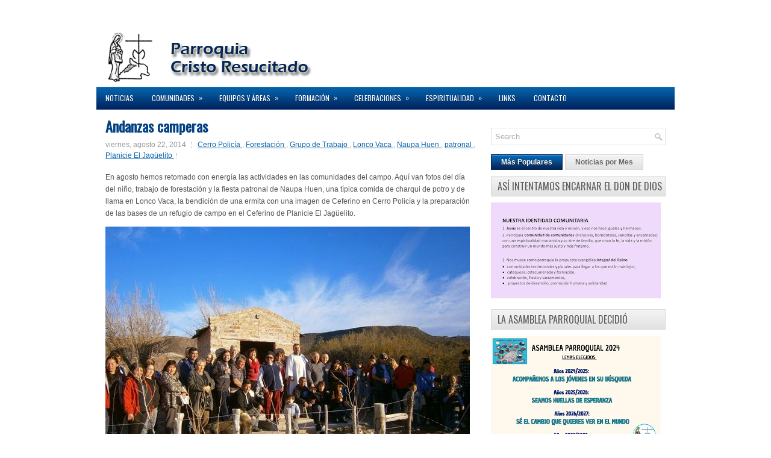

--- FILE ---
content_type: text/html; charset=UTF-8
request_url: http://www.parcristoresucitado.org.ar/2014/08/andanzas-camperas.html
body_size: 41254
content:
<!DOCTYPE html>
<html dir='ltr' xmlns='http://www.w3.org/1999/xhtml' xmlns:b='http://www.google.com/2005/gml/b' xmlns:data='http://www.google.com/2005/gml/data' xmlns:expr='http://www.google.com/2005/gml/expr'>
<head>
<link href='https://www.blogger.com/static/v1/widgets/2944754296-widget_css_bundle.css' rel='stylesheet' type='text/css'/>
<link href='http://fonts.googleapis.com/css?family=Oswald' rel='stylesheet' type='text/css'/>
<meta content='text/html; charset=UTF-8' http-equiv='Content-Type'/>
<meta content='blogger' name='generator'/>
<link href='http://www.parcristoresucitado.org.ar/favicon.ico' rel='icon' type='image/x-icon'/>
<link href='http://www.parcristoresucitado.org.ar/2014/08/andanzas-camperas.html' rel='canonical'/>
<link rel="alternate" type="application/atom+xml" title="Parroquia Cristo Resucitado - Atom" href="http://www.parcristoresucitado.org.ar/feeds/posts/default" />
<link rel="alternate" type="application/rss+xml" title="Parroquia Cristo Resucitado - RSS" href="http://www.parcristoresucitado.org.ar/feeds/posts/default?alt=rss" />
<link rel="service.post" type="application/atom+xml" title="Parroquia Cristo Resucitado - Atom" href="https://www.blogger.com/feeds/7663341289183699389/posts/default" />

<link rel="alternate" type="application/atom+xml" title="Parroquia Cristo Resucitado - Atom" href="http://www.parcristoresucitado.org.ar/feeds/2839750513928110116/comments/default" />
<!--Can't find substitution for tag [blog.ieCssRetrofitLinks]-->
<link href='https://blogger.googleusercontent.com/img/b/R29vZ2xl/AVvXsEhm-Wwzc9YhLOaOnFuAfXtxr7pMk42l7s1OehuWtrCLxhkdzueTxBCNaApfbuBw-yxaiwNM5CCq7m0DONPfeAK5N5FZ8dTtlA8fmH_MSeaGMdEGBxC-uc5kzU34MjGeV2nkHp7GwszHYfr4/s1600/P8200082.JPG' rel='image_src'/>
<meta content='http://www.parcristoresucitado.org.ar/2014/08/andanzas-camperas.html' property='og:url'/>
<meta content='Andanzas camperas' property='og:title'/>
<meta content='En agosto hemos retomado con energía las actividades en las comunidades del campo. Aquí van fotos del día del niño, trabajo de forestación y...' property='og:description'/>
<meta content='https://blogger.googleusercontent.com/img/b/R29vZ2xl/AVvXsEhm-Wwzc9YhLOaOnFuAfXtxr7pMk42l7s1OehuWtrCLxhkdzueTxBCNaApfbuBw-yxaiwNM5CCq7m0DONPfeAK5N5FZ8dTtlA8fmH_MSeaGMdEGBxC-uc5kzU34MjGeV2nkHp7GwszHYfr4/w1200-h630-p-k-no-nu/P8200082.JPG' property='og:image'/>
<!-- Start www.bloggertipandtrick.net: Changing the Blogger Title Tag -->
<title>
Andanzas camperas
        ~ 
        Parroquia Cristo Resucitado
</title>
<meta content='Parroquia Cristo Resucitado - General Roca (Diócesis del Alto Valle del Río Negro e integrante de la Familia Marianista de Argentina)' name='description'/>
<meta content='iglesia cristo resucitado, cristo resucitado, parroquia cristo resucitado, iglesia de rio negro, iglesia, parroquia, iglesia general roca, parroquia general roca, parroquia general roca rio negro, iglesia general roca rio negro, comunidad cristo resucitado' name='keywords'/>
<!-- End www.bloggertipandtrick.net: Changing the Blogger Title Tag -->
<link href='YOUR-FAVICON-URL' rel='shortcut icon' type='image/vnd.microsoft.icon'/>
<style id='page-skin-1' type='text/css'><!--
/*
-----------------------------------------------
Blogger Template Style
Name:   ModernCars
Author: Lasantha Bandara
URL 1:  http://www.premiumbloggertemplates.com/
URL 2:  http://www.bloggertipandtrick.net/
Date:   May 2012
License:  This free Blogger template is licensed under the Creative Commons Attribution 3.0 License, which permits both personal and commercial use.
However, to satisfy the 'attribution' clause of the license, you are required to keep the footer links intact which provides due credit to its authors. For more specific details about the license, you may visit the URL below:
http://creativecommons.org/licenses/by/3.0/
----------------------------------------------- */
body#layout ul{list-style-type:none;list-style:none}
body#layout ul li{list-style-type:none;list-style:none}
body#layout #myGallery{display:none}
body#layout .featuredposts{display:none}
body#layout .fp-slider{display:none}
body#layout #navcontainer{display:none}
body#layout .menu-secondary-wrap{display:none}
body#layout .menu-secondary-container{display:none}
body#layout #skiplinks{display:none}
body#layout .feedtwitter{display:none}
body#layout #header-wrapper {margin-bottom:10px;min-height:50px;}
body#layout .social-profiles-widget h3 {display:none;}
/* Variable definitions
====================
<Variable name="bgcolor" description="Page Background Color"
type="color" default="#fff">
<Variable name="textcolor" description="Text Color"
type="color" default="#333">
<Variable name="linkcolor" description="Link Color"
type="color" default="#58a">
<Variable name="pagetitlecolor" description="Blog Title Color"
type="color" default="#666">
<Variable name="descriptioncolor" description="Blog Description Color"
type="color" default="#999">
<Variable name="titlecolor" description="Post Title Color"
type="color" default="#c60">
<Variable name="bordercolor" description="Border Color"
type="color" default="#ccc">
<Variable name="sidebarcolor" description="Sidebar Title Color"
type="color" default="#999">
<Variable name="sidebartextcolor" description="Sidebar Text Color"
type="color" default="#666">
<Variable name="visitedlinkcolor" description="Visited Link Color"
type="color" default="#999">
<Variable name="bodyfont" description="Text Font"
type="font" default="normal normal 100% Georgia, Serif">
<Variable name="headerfont" description="Sidebar Title Font"
type="font"
default="normal normal 78% 'Trebuchet MS',Trebuchet,Arial,Verdana,Sans-serif">
<Variable name="pagetitlefont" description="Blog Title Font"
type="font"
default="normal normal 200% Georgia, Serif">
<Variable name="descriptionfont" description="Blog Description Font"
type="font"
default="normal normal 78% 'Trebuchet MS', Trebuchet, Arial, Verdana, Sans-serif">
<Variable name="postfooterfont" description="Post Footer Font"
type="font"
default="normal normal 78% 'Trebuchet MS', Trebuchet, Arial, Verdana, Sans-serif">
<Variable name="startSide" description="Side where text starts in blog language"
type="automatic" default="left">
<Variable name="endSide" description="Side where text ends in blog language"
type="automatic" default="right">
*/
/* Use this with templates/template-twocol.html */
body{background:#ffffff ;color:#555555;font-family: Arial, Helvetica, Sans-serif;font-size: 13px;margin:0px;padding:0px;}
a:link,a:visited{color:#0762AA;text-decoration:underline;outline:none;}
a:hover{color:#0586EE;text-decoration:none;outline:none;}
a img{border-width:0}
#body-wrapper{margin:0px;padding:0px;}
/* Header-----------------------------------------------*/
#header-wrapper{width:960px;margin:0px auto 0px;height:72px;padding:0px 0px 19px 0px;overflow:hidden;}
#header-inner{background-position:center;margin-left:auto;margin-right:auto}
#header{margin:0;border:0 solid #cccccc;color:#666666;float:left;width:48%;overflow:hidden;}
#header h1{color:#001A48;text-shadow:0px 1px 0px #fff;margin:0 5px 0;padding:0px 0px 0px 15px;font-family:&#39;Oswald&#39;,Arial,Helvetica,Sans-serif;font-weight:bold;font-size:32px;line-height:32px;}
#header .description{padding-left:22px;color:#001A48;text-shadow:0px 1px 0px #fff;line-height:14px;font-size:14px;padding-top:0px;margin-top:10px;font-family:Arial,Helvetica,Sans-serif;}
#header h1 a,#header h1 a:visited{color:#001A48;text-decoration:none}
#header h2{padding-left:5px;color:#001A48;font:14px Arial,Helvetica,Sans-serif}
#header2{float:right;width:51%;margin-right:0px;padding-right:0px;overflow:hidden;}
#header2 .widget{padding:0px 15px 0px 0px;float:right}
.social-profiles-widget img{margin:0 4px 0 0}
.social-profiles-widget img:hover{opacity:0.8}
#top-social-profiles{padding-top:10px;height:32px;text-align:right;float:right}
#top-social-profiles img{margin:0 6px 0 0 !important}
#top-social-profiles img:hover{opacity:0.8}
#top-social-profiles .widget-container{background:none;padding:0;border:0}
/* Outer-Wrapper----------------------------------------------- */
#outer-wrapper{width:960px;margin:15px auto 0px;padding:0px;text-align:left;background:#ffffff;}
#content-wrapper{background:#fff;padding:15px;}
#main-wrapper{width:615px;float:left;margin:0px;padding:0px 0px 0px 0px;word-wrap:break-word;overflow:hidden;text-shadow:0 1px 0 #fff;}
#rsidebar-wrapper{width:290px;float:right;margin:0px;padding:0px 0px 0px 0px;word-wrap:break-word;overflow:hidden;text-shadow:0 1px 0 #fff;}
/* Headings----------------------------------------------- */
h2{}
/* Posts-----------------------------------------------*/
h2.date-header{margin:1.5em 0 .5em;display:none;}
.wrapfullpost{}
.post{margin-bottom:15px;}
.post-title{color:#024182;margin:0 0 10px 0;padding:0;font-family:'Oswald',sans-serif;font-size:24px;line-height:24px;font-weight:bold;}
.post-title a,.post-title a:visited,.post-title strong{display:block;text-decoration:none;color:#024182;text-decoration:none;}
.post-title strong,.post-title a:hover{color:#006DC4;text-decoration:none;}
.post-body{margin:0px;padding:0px 10px 0px 0px;font-family:Arial, Helvetica, Sans-serif;font-size:12px;line-height: 20px;}
.post-footer{margin:5px 0;}
.comment-link{margin-left:.6em}
.post-body img{padding:6px;border:1px solid #eee;background:#ffffff;}
.postmeta-primary{color:#999;font-size:12px;line-height:18px;padding:0 0 5px 0}
.postmeta-secondary{color:#999;font-size:12px;line-height:18px;padding:0 0 10px 0}
.postmeta-primary span,.postmeta-secondary span{background:url(https://blogger.googleusercontent.com/img/b/R29vZ2xl/AVvXsEgAuXoB86c-JaEry42M5dqF2496JmzGAVdeD-7UtTg-RPwBHhOPIUuh91xNaOIlfusZsZSTQ6giV-_sra1X18m-myXlNhnHG0alHSQ-BhrOj3ZjDT_aASQthAx-uDB9EipYc08dM3w-jZtO/s0/meta-separator.png) left center no-repeat;padding:3px 0 3px 10px}
.postmeta-primary span:first-child,.postmeta-secondary span:first-child{background:none;padding-left:0}
.readmore{margin-bottom:5px;float:right}
.readmore a{color:#6D6D6D;background:#E2E2E2 url(https://blogger.googleusercontent.com/img/b/R29vZ2xl/AVvXsEiImFTApGbxyxKEy2KHGtj7gFHay1P0_Vh1AEdl4ZyrA_gdZeQIBifE3EKV9R2yoJlQy7VOTwuYg9tmZo03MnUTffLZ_tW7hUbkbiTlirGi_pHqhaO-dv4wBp8YIunmVzxIn24cpquWKI2X/s0/readmore-bg%25252B-%25252Bcopy.png) left top repeat-x;border:1px solid #D9D9D9;padding:8px 14px;display:inline-block;font-size:12px;line-height:12px;text-decoration:none;text-transform:uppercase;text-shadow:0 1px 0 #FFF}
.readmore a:hover{color:#fff;text-shadow:0px 1px 0px #000;background:#072658 url(https://blogger.googleusercontent.com/img/b/R29vZ2xl/AVvXsEiImFTApGbxyxKEy2KHGtj7gFHay1P0_Vh1AEdl4ZyrA_gdZeQIBifE3EKV9R2yoJlQy7VOTwuYg9tmZo03MnUTffLZ_tW7hUbkbiTlirGi_pHqhaO-dv4wBp8YIunmVzxIn24cpquWKI2X/s0/readmore-bg%25252B-%25252Bcopy.png) left -124px repeat-x;border:1px solid #072658;text-decoration:none;text-shadow:0 1px 0 #001E4B}
/* Sidebar Content----------------------------------------------- */
.sidebar{margin:0 0 10px 0;font-size:13px;color:#4A4A4A;}
.sidebar a{text-decoration:none;color:#4A4A4A;}
.sidebar a:hover{text-decoration:none;color:#0047AA;}
.sidebar h2{background:url(https://blogger.googleusercontent.com/img/b/R29vZ2xl/AVvXsEgpa0tD7OQOybJm0yezz1LgefVjtUaiinqiuOrCI3GPHjULXiXke6Ruz0k6ZJncin-6Faleopm_VJv9wSW1bB8iNheu0jf0KWo5yzeENtqc4IpVC9hThAjei4y200ELHo95gG1k9Afb_OhI/s0/widgettitle-bg.png) left top repeat-x;margin:0 0 10px 0;padding:8px 0 8px 10px;border:1px solid #D9D9D9;color:#5C5C5C;font-size:16px;line-height:16px;font-family:'Oswald',sans-serif;font-weight:normal;text-decoration:none;text-transform:uppercase;text-shadow:0 1px 0 #fff;}
.sidebar ul{list-style-type:none;list-style:none;margin:0px;padding:0px;}
.sidebar ul li{padding:0 0 9px 12px;margin:0 0 8px 0;background:url(https://blogger.googleusercontent.com/img/b/R29vZ2xl/AVvXsEhQBgBBniAk5Vf70S61B7kgYnNMbcZoz_vKO9U0cRGtyv9HU-7cG2ZcqcOCqqKisnddW9o2kvKVyrTol2lISMheD0sAwwhnEdhUJ5yqUVMbLYXuHiwhbs12abiTi0l7sxqC8UMzfiPMGpa5/s0/widget-list.png) left 4px no-repeat;}
.sidebar .widget{margin:0 0 15px 0;padding:0;color:#4A4A4A;font-size:13px;}
.main .widget{margin:0 0 5px;padding:0 0 2px}
.main .Blog{border-bottom-width:0}
/* FOOTER ----------------------------------------------- */
#footer{margin-bottom:15px;margin-top:10px;}
#copyrights{color:#FFF;background:#040A33;text-align:center;padding:20px 0}
#copyrights a{color:#FFF}
#copyrights a:hover{color:#FFF;text-decoration:none}
#credits{color:#fff;text-align:center;font-size:11px;}
#credits a{color:#fff;text-decoration:none}
#credits a:hover{text-decoration:none;color:#fff}
/* Search ----------------------------------------------- */
#search{border:1px solid #E1E1E1;background:#FFF url(https://blogger.googleusercontent.com/img/b/R29vZ2xl/AVvXsEj6yKZjQBfwZ36oPoKplTy_NTtwO2uoedNpygw9TtQYMJorC86zWJEVAzb7dWyioDa1LozdNWt2QmTQ89OxHz0jBUnBThKcnYYJ9sOA1hTGJDTKB3_h3fyZXkl1HGKlde9wDZzFs72Gyjys/s0/search.png) 99% 50% no-repeat;text-align:left;padding:6px 24px 6px 6px}
#search #s{background:none;color:#ACACAC;border:0;width:100%;padding:0;margin:0;outline:none}
#content-search{width:300px;padding:15px 0}
/* Comments----------------------------------------------- */
#comments{padding:10px;background-color:#fff;border:0px dashed #ddd;}
#comments h4{font-size:16px;font-weight:bold;margin:1em 0;color:#999999}
#comments-block3{padding:0;margin:0;float:left;overflow:hidden;position:relative;}
#comment-name-url{width:465px;float:left}
#comment-date{width:465px;float:left;margin-top:5px;font-size:10px;}
#comment-header{float:left;padding:5px 0 40px 10px;margin:5px 0px 15px 0px;position:relative;background-color:#fff;border:1px dashed #ddd;}
.avatar-image-container{background:url(https://blogger.googleusercontent.com/img/b/R29vZ2xl/AVvXsEidI7x793PHUxKnZ8Bqrz0OluYajIe1y6ijH2KyF663xX_CiZ8NGPfGRNjDFO1D-snbKtm3puwRQWhnM6XK8k87FeGxr39v5khxuRyToYFexpUiMtQ7ITDo2tBYiNtdqB_yg_5gzIgs0xLH/s0/comment-avatar.jpg);width:32px;height:32px;float:right;margin:5px 10px 5px 5px;border:1px solid #ddd;}
.avatar-image-container img{width:32px;height:32px;}
a.comments-autor-name{color:#000;font:normal bold 14px Arial,Tahoma,Verdana}
a.says{color:#000;font:normal 14px Arial,Tahoma,Verdana}
.says a:hover{text-decoration:none}
.deleted-comment{font-style:italic;color:gray}
#blog-pager-newer-link{float:left}
#blog-pager-older-link{float:right}
#blog-pager{text-align:center}
.feed-links{clear:both;line-height:2.5em}
/* Profile ----------------------------------------------- */
.profile-img{float:left;margin-top:0;margin-right:5px;margin-bottom:5px;margin-left:0;padding:4px;border:1px solid #cccccc}
.profile-data{margin:0;text-transform:uppercase;letter-spacing:.1em;font:normal normal 78% 'Trebuchet MS', Trebuchet, Arial, Verdana, Sans-serif;color:#999999;font-weight:bold;line-height:1.6em}
.profile-datablock{margin:.5em 0 .5em}
.profile-textblock{margin:0.5em 0;line-height:1.6em}
.avatar-image-container{background:url(https://blogger.googleusercontent.com/img/b/R29vZ2xl/AVvXsEidI7x793PHUxKnZ8Bqrz0OluYajIe1y6ijH2KyF663xX_CiZ8NGPfGRNjDFO1D-snbKtm3puwRQWhnM6XK8k87FeGxr39v5khxuRyToYFexpUiMtQ7ITDo2tBYiNtdqB_yg_5gzIgs0xLH/s0/comment-avatar.jpg);width:32px;height:32px;float:right;margin:5px 10px 5px 5px;border:1px solid #ddd;}
.avatar-image-container img{width:32px;height:32px;}
.profile-link{font:normal normal 78% 'Trebuchet MS', Trebuchet, Arial, Verdana, Sans-serif;text-transform:uppercase;letter-spacing:.1em}
#navbar-iframe{height:0;visibility:hidden;display:none;}

--></style>
<script src='https://ajax.googleapis.com/ajax/libs/jquery/1.5.1/jquery.min.js' type='text/javascript'></script>
<script type='text/javascript'>
      //<![CDATA[
      (function($){
        /* hoverIntent by Brian Cherne */
        $.fn.hoverIntent = function(f,g) {
          // default configuration options
          var cfg = {
            sensitivity: 7,
            interval: 100,
            timeout: 0
          };
          // override configuration options with user supplied object
          cfg = $.extend(cfg, g ? { over: f, out: g } : f );
          // instantiate variables
          // cX, cY = current X and Y position of mouse, updated by mousemove event
          // pX, pY = previous X and Y position of mouse, set by mouseover and polling interval
          var cX, cY, pX, pY;
          // A private function for getting mouse position
          var track = function(ev) {
            cX = ev.pageX;
            cY = ev.pageY;
          };
          // A private function for comparing current and previous mouse position
          var compare = function(ev,ob) {
            ob.hoverIntent_t = clearTimeout(ob.hoverIntent_t);
            // compare mouse positions to see if they've crossed the threshold
            if ( ( Math.abs(pX-cX) + Math.abs(pY-cY) ) < cfg.sensitivity ) {
              $(ob).unbind("mousemove",track);
              // set hoverIntent state to true (so mouseOut can be called)
              ob.hoverIntent_s = 1;
              return cfg.over.apply(ob,[ev]);
            } else {
              // set previous coordinates for next time
              pX = cX; pY = cY;
              // use self-calling timeout, guarantees intervals are spaced out properly (avoids JavaScript timer bugs)
              ob.hoverIntent_t = setTimeout( function(){compare(ev, ob);} , cfg.interval );
            }
          };
          // A private function for delaying the mouseOut function
          var delay = function(ev,ob) {
            ob.hoverIntent_t = clearTimeout(ob.hoverIntent_t);
            ob.hoverIntent_s = 0;
            return cfg.out.apply(ob,[ev]);
          };
          // A private function for handling mouse 'hovering'
          var handleHover = function(e) {
            // next three lines copied from jQuery.hover, ignore children onMouseOver/onMouseOut
            var p = (e.type == "mouseover" ? e.fromElement : e.toElement) || e.relatedTarget;
            while ( p && p != this ) { try { p = p.parentNode; } catch(e) { p = this; } }
            if ( p == this ) { return false; }
            // copy objects to be passed into t (required for event object to be passed in IE)
            var ev = jQuery.extend({},e);
            var ob = this;
            // cancel hoverIntent timer if it exists
            if (ob.hoverIntent_t) { ob.hoverIntent_t = clearTimeout(ob.hoverIntent_t); }
            // else e.type == "onmouseover"
            if (e.type == "mouseover") {
              // set "previous" X and Y position based on initial entry point
              pX = ev.pageX; pY = ev.pageY;
              // update "current" X and Y position based on mousemove
              $(ob).bind("mousemove",track);
              // start polling interval (self-calling timeout) to compare mouse coordinates over time
              if (ob.hoverIntent_s != 1) { ob.hoverIntent_t = setTimeout( function(){compare(ev,ob);} , cfg.interval );}
              // else e.type == "onmouseout"
            } else {
              // unbind expensive mousemove event
              $(ob).unbind("mousemove",track);
              // if hoverIntent state is true, then call the mouseOut function after the specified delay
              if (ob.hoverIntent_s == 1) { ob.hoverIntent_t = setTimeout( function(){delay(ev,ob);} , cfg.timeout );}
            }
          };
          // bind the function to the two event listeners
          return this.mouseover(handleHover).mouseout(handleHover);
        };
      })(jQuery);
      //]]>
    </script>
<script type='text/javascript'>
      //<![CDATA[
      /*
 * Superfish v1.4.8 - jQuery menu widget
 * Copyright (c) 2008 Joel Birch
 *
 * Dual licensed under the MIT and GPL licenses:
 * 	http://www.opensource.org/licenses/mit-license.php
 * 	http://www.gnu.org/licenses/gpl.html
 *
 * CHANGELOG: http://users.tpg.com.au/j_birch/plugins/superfish/changelog.txt
 */
      ;(function($){
        $.fn.superfish = function(op){
          var sf = $.fn.superfish,
              c = sf.c,
              $arrow = $(['<span class="',c.arrowClass,'"> &#187;</span>'].join('')),
              over = function(){
                var $$ = $(this), menu = getMenu($$);
                clearTimeout(menu.sfTimer);
                $$.showSuperfishUl().siblings().hideSuperfishUl();
              },
              out = function(){
                var $$ = $(this), menu = getMenu($$), o = sf.op;
                clearTimeout(menu.sfTimer);
                menu.sfTimer=setTimeout(function(){
                  o.retainPath=($.inArray($$[0],o.$path)>-1);
                  $$.hideSuperfishUl();
                  if (o.$path.length && $$.parents(['li.',o.hoverClass].join('')).length<1){over.call(o.$path);}
                },o.delay);	
              },
              getMenu = function($menu){
                var menu = $menu.parents(['ul.',c.menuClass,':first'].join(''))[0];
                sf.op = sf.o[menu.serial];
                return menu;
              },
              addArrow = function($a){ $a.addClass(c.anchorClass).append($arrow.clone()); };
          return this.each(function() {
            var s = this.serial = sf.o.length;
            var o = $.extend({},sf.defaults,op);
            o.$path = $('li.'+o.pathClass,this).slice(0,o.pathLevels).each(function(){
              $(this).addClass([o.hoverClass,c.bcClass].join(' '))
              .filter('li:has(ul)').removeClass(o.pathClass);
            });
            sf.o[s] = sf.op = o;
            $('li:has(ul)',this)[($.fn.hoverIntent && !o.disableHI) ? 'hoverIntent' : 'hover'](over,out).each(function() {
              if (o.autoArrows) addArrow( $('>a:first-child',this) );
            })
            .not('.'+c.bcClass)
            .hideSuperfishUl();
            var $a = $('a',this);
            $a.each(function(i){
              var $li = $a.eq(i).parents('li');
              $a.eq(i).focus(function(){over.call($li);}).blur(function(){out.call($li);});
            });
            o.onInit.call(this);
          }).each(function() {
            var menuClasses = [c.menuClass];
            if (sf.op.dropShadows  && !($.browser.msie && $.browser.version < 7)) menuClasses.push(c.shadowClass);
            $(this).addClass(menuClasses.join(' '));
          });
        };
        var sf = $.fn.superfish;
        sf.o = [];
        sf.op = {};
        sf.IE7fix = function(){
          var o = sf.op;
          if ($.browser.msie && $.browser.version > 6 && o.dropShadows && o.animation.opacity!=undefined)
            this.toggleClass(sf.c.shadowClass+'-off');
        };
        sf.c = {
          bcClass     : 'sf-breadcrumb',
          menuClass   : 'sf-js-enabled',
          anchorClass : 'sf-with-ul',
          arrowClass  : 'sf-sub-indicator',
          shadowClass : 'sf-shadow'
        };
        sf.defaults = {
          hoverClass	: 'sfHover',
          pathClass	: 'overideThisToUse',
          pathLevels	: 1,
          delay		: 800,
          animation	: {opacity:'show'},
          speed		: 'normal',
          autoArrows	: true,
          dropShadows : true,
          disableHI	: false,		// true disables hoverIntent detection
          onInit		: function(){}, // callback functions
          onBeforeShow: function(){},
          onShow		: function(){},
          onHide		: function(){}
        };
        $.fn.extend({
          hideSuperfishUl : function(){
            var o = sf.op,
                not = (o.retainPath===true) ? o.$path : '';
            o.retainPath = false;
            var $ul = $(['li.',o.hoverClass].join(''),this).add(this).not(not).removeClass(o.hoverClass)
            .find('>ul').hide().css('visibility','hidden');
            o.onHide.call($ul);
            return this;
          },
          showSuperfishUl : function(){
            var o = sf.op,
                sh = sf.c.shadowClass+'-off',
                $ul = this.addClass(o.hoverClass)
            .find('>ul:hidden').css('visibility','visible');
            sf.IE7fix.call($ul);
            o.onBeforeShow.call($ul);
            $ul.animate(o.animation,o.speed,function(){ sf.IE7fix.call($ul); o.onShow.call($ul); });
            return this;
          }
        });
      })(jQuery);
      //]]>
    </script>
<script type='text/javascript'>
      //<![CDATA[
      /*
 * jQuery Cycle Plugin (with Transition Definitions)
 * Examples and documentation at: http://jquery.malsup.com/cycle/
 * Copyright (c) 2007-2010 M. Alsup
 * Version: 2.88 (08-JUN-2010)
 * Dual licensed under the MIT and GPL licenses.
 * http://jquery.malsup.com/license.html
 * Requires: jQuery v1.2.6 or later
 */
      (function($){var ver="2.88";if($.support==undefined){$.support={opacity:!($.browser.msie)};}function debug(s){if($.fn.cycle.debug){log(s);}}function log(){if(window.console&&window.console.log){window.console.log("[cycle] "+Array.prototype.join.call(arguments," "));}}$.fn.cycle=function(options,arg2){var o={s:this.selector,c:this.context};if(this.length===0&&options!="stop"){if(!$.isReady&&o.s){log("DOM not ready, queuing slideshow");$(function(){$(o.s,o.c).cycle(options,arg2);});return this;}log("terminating; zero elements found by selector"+($.isReady?"":" (DOM not ready)"));return this;}return this.each(function(){var opts=handleArguments(this,options,arg2);if(opts===false){return;}opts.updateActivePagerLink=opts.updateActivePagerLink||$.fn.cycle.updateActivePagerLink;if(this.cycleTimeout){clearTimeout(this.cycleTimeout);}this.cycleTimeout=this.cyclePause=0;var $cont=$(this);var $slides=opts.slideExpr?$(opts.slideExpr,this):$cont.children();var els=$slides.get();if(els.length<2){log("terminating; too few slides: "+els.length);return;}var opts2=buildOptions($cont,$slides,els,opts,o);if(opts2===false){return;}var startTime=opts2.continuous?10:getTimeout(els[opts2.currSlide],els[opts2.nextSlide],opts2,!opts2.rev);if(startTime){startTime+=(opts2.delay||0);if(startTime<10){startTime=10;}debug("first timeout: "+startTime);this.cycleTimeout=setTimeout(function(){go(els,opts2,0,(!opts2.rev&&!opts.backwards));},startTime);}});};function handleArguments(cont,options,arg2){if(cont.cycleStop==undefined){cont.cycleStop=0;}if(options===undefined||options===null){options={};}if(options.constructor==String){switch(options){case"destroy":case"stop":var opts=$(cont).data("cycle.opts");if(!opts){return false;}cont.cycleStop++;if(cont.cycleTimeout){clearTimeout(cont.cycleTimeout);}cont.cycleTimeout=0;$(cont).removeData("cycle.opts");if(options=="destroy"){destroy(opts);}return false;case"toggle":cont.cyclePause=(cont.cyclePause===1)?0:1;checkInstantResume(cont.cyclePause,arg2,cont);return false;case"pause":cont.cyclePause=1;return false;case"resume":cont.cyclePause=0;checkInstantResume(false,arg2,cont);return false;case"prev":case"next":var opts=$(cont).data("cycle.opts");if(!opts){log('options not found, "prev/next" ignored');return false;}$.fn.cycle[options](opts);return false;default:options={fx:options};}return options;}else{if(options.constructor==Number){var num=options;options=$(cont).data("cycle.opts");if(!options){log("options not found, can not advance slide");return false;}if(num<0||num>=options.elements.length){log("invalid slide index: "+num);return false;}options.nextSlide=num;if(cont.cycleTimeout){clearTimeout(cont.cycleTimeout);cont.cycleTimeout=0;}if(typeof arg2=="string"){options.oneTimeFx=arg2;}go(options.elements,options,1,num>=options.currSlide);return false;}}return options;function checkInstantResume(isPaused,arg2,cont){if(!isPaused&&arg2===true){var options=$(cont).data("cycle.opts");if(!options){log("options not found, can not resume");return false;}if(cont.cycleTimeout){clearTimeout(cont.cycleTimeout);cont.cycleTimeout=0;}go(options.elements,options,1,(!opts.rev&&!opts.backwards));}}}function removeFilter(el,opts){if(!$.support.opacity&&opts.cleartype&&el.style.filter){try{el.style.removeAttribute("filter");}catch(smother){}}}function destroy(opts){if(opts.next){$(opts.next).unbind(opts.prevNextEvent);}if(opts.prev){$(opts.prev).unbind(opts.prevNextEvent);}if(opts.pager||opts.pagerAnchorBuilder){$.each(opts.pagerAnchors||[],function(){this.unbind().remove();});}opts.pagerAnchors=null;if(opts.destroy){opts.destroy(opts);}}function buildOptions($cont,$slides,els,options,o){var opts=$.extend({},$.fn.cycle.defaults,options||{},$.metadata?$cont.metadata():$.meta?$cont.data():{});if(opts.autostop){opts.countdown=opts.autostopCount||els.length;}var cont=$cont[0];$cont.data("cycle.opts",opts);opts.$cont=$cont;opts.stopCount=cont.cycleStop;opts.elements=els;opts.before=opts.before?[opts.before]:[];opts.after=opts.after?[opts.after]:[];opts.after.unshift(function(){opts.busy=0;});if(!$.support.opacity&&opts.cleartype){opts.after.push(function(){removeFilter(this,opts);});}if(opts.continuous){opts.after.push(function(){go(els,opts,0,(!opts.rev&&!opts.backwards));});}saveOriginalOpts(opts);if(!$.support.opacity&&opts.cleartype&&!opts.cleartypeNoBg){clearTypeFix($slides);}if($cont.css("position")=="static"){$cont.css("position","relative");}if(opts.width){$cont.width(opts.width);}if(opts.height&&opts.height!="auto"){$cont.height(opts.height);}if(opts.startingSlide){opts.startingSlide=parseInt(opts.startingSlide);}else{if(opts.backwards){opts.startingSlide=els.length-1;}}if(opts.random){opts.randomMap=[];for(var i=0;i<els.length;i++){opts.randomMap.push(i);}opts.randomMap.sort(function(a,b){return Math.random()-0.5;});opts.randomIndex=1;opts.startingSlide=opts.randomMap[1];}else{if(opts.startingSlide>=els.length){opts.startingSlide=0;}}opts.currSlide=opts.startingSlide||0;var first=opts.startingSlide;$slides.css({position:"absolute",top:0,left:0}).hide().each(function(i){var z;if(opts.backwards){z=first?i<=first?els.length+(i-first):first-i:els.length-i;}else{z=first?i>=first?els.length-(i-first):first-i:els.length-i;}$(this).css("z-index",z);});$(els[first]).css("opacity",1).show();removeFilter(els[first],opts);if(opts.fit&&opts.width){$slides.width(opts.width);}if(opts.fit&&opts.height&&opts.height!="auto"){$slides.height(opts.height);}var reshape=opts.containerResize&&!$cont.innerHeight();if(reshape){var maxw=0,maxh=0;for(var j=0;j<els.length;j++){var $e=$(els[j]),e=$e[0],w=$e.outerWidth(),h=$e.outerHeight();if(!w){w=e.offsetWidth||e.width||$e.attr("width");}if(!h){h=e.offsetHeight||e.height||$e.attr("height");}maxw=w>maxw?w:maxw;maxh=h>maxh?h:maxh;}if(maxw>0&&maxh>0){$cont.css({width:maxw+"px",height:maxh+"px"});}}if(opts.pause){$cont.hover(function(){this.cyclePause++;},function(){this.cyclePause--;});}if(supportMultiTransitions(opts)===false){return false;}var requeue=false;options.requeueAttempts=options.requeueAttempts||0;$slides.each(function(){var $el=$(this);this.cycleH=(opts.fit&&opts.height)?opts.height:($el.height()||this.offsetHeight||this.height||$el.attr("height")||0);this.cycleW=(opts.fit&&opts.width)?opts.width:($el.width()||this.offsetWidth||this.width||$el.attr("width")||0);if($el.is("img")){var loadingIE=($.browser.msie&&this.cycleW==28&&this.cycleH==30&&!this.complete);var loadingFF=($.browser.mozilla&&this.cycleW==34&&this.cycleH==19&&!this.complete);var loadingOp=($.browser.opera&&((this.cycleW==42&&this.cycleH==19)||(this.cycleW==37&&this.cycleH==17))&&!this.complete);var loadingOther=(this.cycleH==0&&this.cycleW==0&&!this.complete);if(loadingIE||loadingFF||loadingOp||loadingOther){if(o.s&&opts.requeueOnImageNotLoaded&&++options.requeueAttempts<100){log(options.requeueAttempts," - img slide not loaded, requeuing slideshow: ",this.src,this.cycleW,this.cycleH);setTimeout(function(){$(o.s,o.c).cycle(options);},opts.requeueTimeout);requeue=true;return false;}else{log("could not determine size of image: "+this.src,this.cycleW,this.cycleH);}}}return true;});if(requeue){return false;}opts.cssBefore=opts.cssBefore||{};opts.animIn=opts.animIn||{};opts.animOut=opts.animOut||{};$slides.not(":eq("+first+")").css(opts.cssBefore);if(opts.cssFirst){$($slides[first]).css(opts.cssFirst);}if(opts.timeout){opts.timeout=parseInt(opts.timeout);if(opts.speed.constructor==String){opts.speed=$.fx.speeds[opts.speed]||parseInt(opts.speed);}if(!opts.sync){opts.speed=opts.speed/2;}var buffer=opts.fx=="shuffle"?500:250;while((opts.timeout-opts.speed)<buffer){opts.timeout+=opts.speed;}}if(opts.easing){opts.easeIn=opts.easeOut=opts.easing;}if(!opts.speedIn){opts.speedIn=opts.speed;}if(!opts.speedOut){opts.speedOut=opts.speed;}opts.slideCount=els.length;opts.currSlide=opts.lastSlide=first;if(opts.random){if(++opts.randomIndex==els.length){opts.randomIndex=0;}opts.nextSlide=opts.randomMap[opts.randomIndex];}else{if(opts.backwards){opts.nextSlide=opts.startingSlide==0?(els.length-1):opts.startingSlide-1;}else{opts.nextSlide=opts.startingSlide>=(els.length-1)?0:opts.startingSlide+1;}}if(!opts.multiFx){var init=$.fn.cycle.transitions[opts.fx];if($.isFunction(init)){init($cont,$slides,opts);}else{if(opts.fx!="custom"&&!opts.multiFx){log("unknown transition: "+opts.fx,"; slideshow terminating");return false;}}}var e0=$slides[first];if(opts.before.length){opts.before[0].apply(e0,[e0,e0,opts,true]);}if(opts.after.length>1){opts.after[1].apply(e0,[e0,e0,opts,true]);}if(opts.next){$(opts.next).bind(opts.prevNextEvent,function(){return advance(opts,opts.rev?-1:1);});}if(opts.prev){$(opts.prev).bind(opts.prevNextEvent,function(){return advance(opts,opts.rev?1:-1);});}if(opts.pager||opts.pagerAnchorBuilder){buildPager(els,opts);}exposeAddSlide(opts,els);return opts;}function saveOriginalOpts(opts){opts.original={before:[],after:[]};opts.original.cssBefore=$.extend({},opts.cssBefore);opts.original.cssAfter=$.extend({},opts.cssAfter);opts.original.animIn=$.extend({},opts.animIn);opts.original.animOut=$.extend({},opts.animOut);$.each(opts.before,function(){opts.original.before.push(this);});$.each(opts.after,function(){opts.original.after.push(this);});}function supportMultiTransitions(opts){var i,tx,txs=$.fn.cycle.transitions;if(opts.fx.indexOf(",")>0){opts.multiFx=true;opts.fxs=opts.fx.replace(/\s*/g,"").split(",");for(i=0;i<opts.fxs.length;i++){var fx=opts.fxs[i];tx=txs[fx];if(!tx||!txs.hasOwnProperty(fx)||!$.isFunction(tx)){log("discarding unknown transition: ",fx);opts.fxs.splice(i,1);i--;}}if(!opts.fxs.length){log("No valid transitions named; slideshow terminating.");return false;}}else{if(opts.fx=="all"){opts.multiFx=true;opts.fxs=[];for(p in txs){tx=txs[p];if(txs.hasOwnProperty(p)&&$.isFunction(tx)){opts.fxs.push(p);}}}}if(opts.multiFx&&opts.randomizeEffects){var r1=Math.floor(Math.random()*20)+30;for(i=0;i<r1;i++){var r2=Math.floor(Math.random()*opts.fxs.length);opts.fxs.push(opts.fxs.splice(r2,1)[0]);}debug("randomized fx sequence: ",opts.fxs);}return true;}function exposeAddSlide(opts,els){opts.addSlide=function(newSlide,prepend){var $s=$(newSlide),s=$s[0];if(!opts.autostopCount){opts.countdown++;}els[prepend?"unshift":"push"](s);if(opts.els){opts.els[prepend?"unshift":"push"](s);}opts.slideCount=els.length;$s.css("position","absolute");$s[prepend?"prependTo":"appendTo"](opts.$cont);if(prepend){opts.currSlide++;opts.nextSlide++;}if(!$.support.opacity&&opts.cleartype&&!opts.cleartypeNoBg){clearTypeFix($s);}if(opts.fit&&opts.width){$s.width(opts.width);}if(opts.fit&&opts.height&&opts.height!="auto"){$slides.height(opts.height);}s.cycleH=(opts.fit&&opts.height)?opts.height:$s.height();s.cycleW=(opts.fit&&opts.width)?opts.width:$s.width();$s.css(opts.cssBefore);if(opts.pager||opts.pagerAnchorBuilder){$.fn.cycle.createPagerAnchor(els.length-1,s,$(opts.pager),els,opts);}if($.isFunction(opts.onAddSlide)){opts.onAddSlide($s);}else{$s.hide();}};}$.fn.cycle.resetState=function(opts,fx){fx=fx||opts.fx;opts.before=[];opts.after=[];opts.cssBefore=$.extend({},opts.original.cssBefore);opts.cssAfter=$.extend({},opts.original.cssAfter);opts.animIn=$.extend({},opts.original.animIn);opts.animOut=$.extend({},opts.original.animOut);opts.fxFn=null;$.each(opts.original.before,function(){opts.before.push(this);});$.each(opts.original.after,function(){opts.after.push(this);});var init=$.fn.cycle.transitions[fx];if($.isFunction(init)){init(opts.$cont,$(opts.elements),opts);}};function go(els,opts,manual,fwd){if(manual&&opts.busy&&opts.manualTrump){debug("manualTrump in go(), stopping active transition");$(els).stop(true,true);opts.busy=false;}if(opts.busy){debug("transition active, ignoring new tx request");return;}var p=opts.$cont[0],curr=els[opts.currSlide],next=els[opts.nextSlide];if(p.cycleStop!=opts.stopCount||p.cycleTimeout===0&&!manual){return;}if(!manual&&!p.cyclePause&&!opts.bounce&&((opts.autostop&&(--opts.countdown<=0))||(opts.nowrap&&!opts.random&&opts.nextSlide<opts.currSlide))){if(opts.end){opts.end(opts);}return;}var changed=false;if((manual||!p.cyclePause)&&(opts.nextSlide!=opts.currSlide)){changed=true;var fx=opts.fx;curr.cycleH=curr.cycleH||$(curr).height();curr.cycleW=curr.cycleW||$(curr).width();next.cycleH=next.cycleH||$(next).height();next.cycleW=next.cycleW||$(next).width();if(opts.multiFx){if(opts.lastFx==undefined||++opts.lastFx>=opts.fxs.length){opts.lastFx=0;}fx=opts.fxs[opts.lastFx];opts.currFx=fx;}if(opts.oneTimeFx){fx=opts.oneTimeFx;opts.oneTimeFx=null;}$.fn.cycle.resetState(opts,fx);if(opts.before.length){$.each(opts.before,function(i,o){if(p.cycleStop!=opts.stopCount){return;}o.apply(next,[curr,next,opts,fwd]);});}var after=function(){$.each(opts.after,function(i,o){if(p.cycleStop!=opts.stopCount){return;}o.apply(next,[curr,next,opts,fwd]);});};debug("tx firing; currSlide: "+opts.currSlide+"; nextSlide: "+opts.nextSlide);opts.busy=1;if(opts.fxFn){opts.fxFn(curr,next,opts,after,fwd,manual&&opts.fastOnEvent);}else{if($.isFunction($.fn.cycle[opts.fx])){$.fn.cycle[opts.fx](curr,next,opts,after,fwd,manual&&opts.fastOnEvent);}else{$.fn.cycle.custom(curr,next,opts,after,fwd,manual&&opts.fastOnEvent);}}}if(changed||opts.nextSlide==opts.currSlide){opts.lastSlide=opts.currSlide;if(opts.random){opts.currSlide=opts.nextSlide;if(++opts.randomIndex==els.length){opts.randomIndex=0;}opts.nextSlide=opts.randomMap[opts.randomIndex];if(opts.nextSlide==opts.currSlide){opts.nextSlide=(opts.currSlide==opts.slideCount-1)?0:opts.currSlide+1;}}else{if(opts.backwards){var roll=(opts.nextSlide-1)<0;if(roll&&opts.bounce){opts.backwards=!opts.backwards;opts.nextSlide=1;opts.currSlide=0;}else{opts.nextSlide=roll?(els.length-1):opts.nextSlide-1;opts.currSlide=roll?0:opts.nextSlide+1;}}else{var roll=(opts.nextSlide+1)==els.length;if(roll&&opts.bounce){opts.backwards=!opts.backwards;opts.nextSlide=els.length-2;opts.currSlide=els.length-1;}else{opts.nextSlide=roll?0:opts.nextSlide+1;opts.currSlide=roll?els.length-1:opts.nextSlide-1;}}}}if(changed&&opts.pager){opts.updateActivePagerLink(opts.pager,opts.currSlide,opts.activePagerClass);}var ms=0;if(opts.timeout&&!opts.continuous){ms=getTimeout(els[opts.currSlide],els[opts.nextSlide],opts,fwd);}else{if(opts.continuous&&p.cyclePause){ms=10;}}if(ms>0){p.cycleTimeout=setTimeout(function(){go(els,opts,0,(!opts.rev&&!opts.backwards));},ms);}}$.fn.cycle.updateActivePagerLink=function(pager,currSlide,clsName){$(pager).each(function(){$(this).children().removeClass(clsName).eq(currSlide).addClass(clsName);});};function getTimeout(curr,next,opts,fwd){if(opts.timeoutFn){var t=opts.timeoutFn.call(curr,curr,next,opts,fwd);while((t-opts.speed)<250){t+=opts.speed;}debug("calculated timeout: "+t+"; speed: "+opts.speed);if(t!==false){return t;}}return opts.timeout;}$.fn.cycle.next=function(opts){advance(opts,opts.rev?-1:1);};$.fn.cycle.prev=function(opts){advance(opts,opts.rev?1:-1);};function advance(opts,val){var els=opts.elements;var p=opts.$cont[0],timeout=p.cycleTimeout;if(timeout){clearTimeout(timeout);p.cycleTimeout=0;}if(opts.random&&val<0){opts.randomIndex--;if(--opts.randomIndex==-2){opts.randomIndex=els.length-2;}else{if(opts.randomIndex==-1){opts.randomIndex=els.length-1;}}opts.nextSlide=opts.randomMap[opts.randomIndex];}else{if(opts.random){opts.nextSlide=opts.randomMap[opts.randomIndex];}else{opts.nextSlide=opts.currSlide+val;if(opts.nextSlide<0){if(opts.nowrap){return false;}opts.nextSlide=els.length-1;}else{if(opts.nextSlide>=els.length){if(opts.nowrap){return false;}opts.nextSlide=0;}}}}var cb=opts.onPrevNextEvent||opts.prevNextClick;if($.isFunction(cb)){cb(val>0,opts.nextSlide,els[opts.nextSlide]);}go(els,opts,1,val>=0);return false;}function buildPager(els,opts){var $p=$(opts.pager);$.each(els,function(i,o){$.fn.cycle.createPagerAnchor(i,o,$p,els,opts);});opts.updateActivePagerLink(opts.pager,opts.startingSlide,opts.activePagerClass);}$.fn.cycle.createPagerAnchor=function(i,el,$p,els,opts){var a;if($.isFunction(opts.pagerAnchorBuilder)){a=opts.pagerAnchorBuilder(i,el);debug("pagerAnchorBuilder("+i+", el) returned: "+a);}else{a='<a href="#">'+(i+1)+"</a>";}if(!a){return;}var $a=$(a);if($a.parents("body").length===0){var arr=[];if($p.length>1){$p.each(function(){var $clone=$a.clone(true);$(this).append($clone);arr.push($clone[0]);});$a=$(arr);}else{$a.appendTo($p);}}opts.pagerAnchors=opts.pagerAnchors||[];opts.pagerAnchors.push($a);$a.bind(opts.pagerEvent,function(e){e.preventDefault();opts.nextSlide=i;var p=opts.$cont[0],timeout=p.cycleTimeout;if(timeout){clearTimeout(timeout);p.cycleTimeout=0;}var cb=opts.onPagerEvent||opts.pagerClick;if($.isFunction(cb)){cb(opts.nextSlide,els[opts.nextSlide]);}go(els,opts,1,opts.currSlide<i);});if(!/^click/.test(opts.pagerEvent)&&!opts.allowPagerClickBubble){$a.bind("click.cycle",function(){return false;});}if(opts.pauseOnPagerHover){$a.hover(function(){opts.$cont[0].cyclePause++;},function(){opts.$cont[0].cyclePause--;});}};$.fn.cycle.hopsFromLast=function(opts,fwd){var hops,l=opts.lastSlide,c=opts.currSlide;if(fwd){hops=c>l?c-l:opts.slideCount-l;}else{hops=c<l?l-c:l+opts.slideCount-c;}return hops;};function clearTypeFix($slides){debug("applying clearType background-color hack");function hex(s){s=parseInt(s).toString(16);return s.length<2?"0"+s:s;}function getBg(e){for(;e&&e.nodeName.toLowerCase()!="html";e=e.parentNode){var v=$.css(e,"background-color");if(v.indexOf("rgb")>=0){var rgb=v.match(/\d+/g);return"#"+hex(rgb[0])+hex(rgb[1])+hex(rgb[2]);}if(v&&v!="transparent"){return v;}}return"#ffffff";}$slides.each(function(){$(this).css("background-color",getBg(this));});}$.fn.cycle.commonReset=function(curr,next,opts,w,h,rev){$(opts.elements).not(curr).hide();opts.cssBefore.opacity=1;opts.cssBefore.display="block";if(w!==false&&next.cycleW>0){opts.cssBefore.width=next.cycleW;}if(h!==false&&next.cycleH>0){opts.cssBefore.height=next.cycleH;}opts.cssAfter=opts.cssAfter||{};opts.cssAfter.display="none";$(curr).css("zIndex",opts.slideCount+(rev===true?1:0));$(next).css("zIndex",opts.slideCount+(rev===true?0:1));};$.fn.cycle.custom=function(curr,next,opts,cb,fwd,speedOverride){var $l=$(curr),$n=$(next);var speedIn=opts.speedIn,speedOut=opts.speedOut,easeIn=opts.easeIn,easeOut=opts.easeOut;$n.css(opts.cssBefore);if(speedOverride){if(typeof speedOverride=="number"){speedIn=speedOut=speedOverride;}else{speedIn=speedOut=1;}easeIn=easeOut=null;}var fn=function(){$n.animate(opts.animIn,speedIn,easeIn,cb);};$l.animate(opts.animOut,speedOut,easeOut,function(){if(opts.cssAfter){$l.css(opts.cssAfter);}if(!opts.sync){fn();}});if(opts.sync){fn();}};$.fn.cycle.transitions={fade:function($cont,$slides,opts){$slides.not(":eq("+opts.currSlide+")").css("opacity",0);opts.before.push(function(curr,next,opts){$.fn.cycle.commonReset(curr,next,opts);opts.cssBefore.opacity=0;});opts.animIn={opacity:1};opts.animOut={opacity:0};opts.cssBefore={top:0,left:0};}};$.fn.cycle.ver=function(){return ver;};$.fn.cycle.defaults={fx:"fade",timeout:4000,timeoutFn:null,continuous:0,speed:1000,speedIn:null,speedOut:null,next:null,prev:null,onPrevNextEvent:null,prevNextEvent:"click.cycle",pager:null,onPagerEvent:null,pagerEvent:"click.cycle",allowPagerClickBubble:false,pagerAnchorBuilder:null,before:null,after:null,end:null,easing:null,easeIn:null,easeOut:null,shuffle:null,animIn:null,animOut:null,cssBefore:null,cssAfter:null,fxFn:null,height:"auto",startingSlide:0,sync:1,random:0,fit:0,containerResize:1,pause:0,pauseOnPagerHover:0,autostop:0,autostopCount:0,delay:0,slideExpr:null,cleartype:!$.support.opacity,cleartypeNoBg:false,nowrap:0,fastOnEvent:0,randomizeEffects:1,rev:0,manualTrump:true,requeueOnImageNotLoaded:true,requeueTimeout:250,activePagerClass:"activeSlide",updateActivePagerLink:null,backwards:false};})(jQuery);
                                                                                                                                                                                                                                                                                                                                                                                                                                                                                                                                                                                                                                                                                                                                                                                                                                                                                                                                                                                                                                                                                                                                                                                                                                                                                                                                                                                                                                                                                                                                                                                                                                                                                                                                                                                                                                                                                                                                                                                                                                                                                                                                                                                                                                                                                                                                                                                                                                                                                                                                                                                                                                                                                                                                                                                                                                                                                                                                                                                                                                                                                                                                                                                                                                                                                                                                                                                                                                                                                                                                                                                                                                                                                                                                                                                                                                                                                                                                                                                                                                                                                                                                                                                                                                                                                                                                                                                                                                                                                                                                                                                                                                                                                                                                                                                                                                                                                                                                                                                                                                                                                                                                                                                                                                                                                                                                                                                                                                                                                                                                                                                                                                                                                                                                                                                                                                                                                                                                                                                                                                                                                                                                                                                                                                                                                                                                                                                                                                                                                                                                                                                                                                                                                                                                                                                                                                                                                                                                                                                                                                                                                                                                                                                                                                                                                                                                                                                                                                                                                                                                                                                                                                                                                                                                                                                                                                                                                                                                                                                                                                                                                                                                                                                                                                                                                                                                                                                                                                                                                                                                                                                                                                                                                                                                                                                                                                                                                                                                                                                                                                                                                                                                                                                                                                                                                                                                                                                                                                                                                                                                                                                                                                                                                                                                                                                                                                                                                                                                                                                                                                                                                                                                                                                                                                                                                                                                                                                                    /*
 * jQuery Cycle Plugin Transition Definitions
 * This script is a plugin for the jQuery Cycle Plugin
 * Examples and documentation at: http://malsup.com/jquery/cycle/
 * Copyright (c) 2007-2010 M. Alsup
 * Version:	 2.72
 * Dual licensed under the MIT and GPL licenses:
 * http://www.opensource.org/licenses/mit-license.php
 * http://www.gnu.org/licenses/gpl.html
 */
                                                                                                                                                                                                                                                                                                                                                                                                                                                                                                                                                                                                                                                                                                                                                                                                                                                                                                                                                                                                                                                                                                                                                                                                                                                                                                                                                                                                                                                                                                                                                                                                                                                                                                                                                                                                                                                                                                                                                                                                                                                                                                                                                                                                                                                                                                                                                                                                                                                                                                                                                                                                                                                                                                                                                                                                                                                                                                                                                                                                                                                                                                                                                                                                                                                                                                                                                                                                                                                                                                                                                                                                                                                                                                                                                                                                                                                                                                                                                                                                                                                                                                                                                                                                                                                                                                                                                                                                                                                                                                                                                                                                                                                                                                                                                                                                                                                                                                                                                                                                                                                                                                                                                                                                                                                                                                                                                                                                                                                                                                                                                                                                                                                                                                                                                                                                                                                                                                                                                                                                                                                                                                                                                                                                                                                                                                                                                                                                                                                                                                                                                                                                                                                                                                                                                                                                                                                                                                                                                                                                                                                                                                                                                                                                                                                                                                                                                                                                                                                                                                                                                                                                                                                                                                                                                                                                                                                                                                                                                                                                                                                                                                                                                                                                                                                                                                                                                                                                                                                                                                                                                                                                                                                                                                                                                                                                                                                                                                                                                                                                                                                                                                                                                                                                                                                                                                                                                                                                                                                                                                                                                                                                                                                                                                                                                                                                                                                                                                                                                                                                                                                                                                                                                                                                                                                                                                                                                                                                    (function($){$.fn.cycle.transitions.none=function($cont,$slides,opts){opts.fxFn=function(curr,next,opts,after){$(next).show();$(curr).hide();after();};};$.fn.cycle.transitions.scrollUp=function($cont,$slides,opts){$cont.css("overflow","hidden");opts.before.push($.fn.cycle.commonReset);var h=$cont.height();opts.cssBefore={top:h,left:0};opts.cssFirst={top:0};opts.animIn={top:0};opts.animOut={top:-h};};$.fn.cycle.transitions.scrollDown=function($cont,$slides,opts){$cont.css("overflow","hidden");opts.before.push($.fn.cycle.commonReset);var h=$cont.height();opts.cssFirst={top:0};opts.cssBefore={top:-h,left:0};opts.animIn={top:0};opts.animOut={top:h};};$.fn.cycle.transitions.scrollLeft=function($cont,$slides,opts){$cont.css("overflow","hidden");opts.before.push($.fn.cycle.commonReset);var w=$cont.width();opts.cssFirst={left:0};opts.cssBefore={left:w,top:0};opts.animIn={left:0};opts.animOut={left:0-w};};$.fn.cycle.transitions.scrollRight=function($cont,$slides,opts){$cont.css("overflow","hidden");opts.before.push($.fn.cycle.commonReset);var w=$cont.width();opts.cssFirst={left:0};opts.cssBefore={left:-w,top:0};opts.animIn={left:0};opts.animOut={left:w};};$.fn.cycle.transitions.scrollHorz=function($cont,$slides,opts){$cont.css("overflow","hidden").width();opts.before.push(function(curr,next,opts,fwd){$.fn.cycle.commonReset(curr,next,opts);opts.cssBefore.left=fwd?(next.cycleW-1):(1-next.cycleW);opts.animOut.left=fwd?-curr.cycleW:curr.cycleW;});opts.cssFirst={left:0};opts.cssBefore={top:0};opts.animIn={left:0};opts.animOut={top:0};};$.fn.cycle.transitions.scrollVert=function($cont,$slides,opts){$cont.css("overflow","hidden");opts.before.push(function(curr,next,opts,fwd){$.fn.cycle.commonReset(curr,next,opts);opts.cssBefore.top=fwd?(1-next.cycleH):(next.cycleH-1);opts.animOut.top=fwd?curr.cycleH:-curr.cycleH;});opts.cssFirst={top:0};opts.cssBefore={left:0};opts.animIn={top:0};opts.animOut={left:0};};$.fn.cycle.transitions.slideX=function($cont,$slides,opts){opts.before.push(function(curr,next,opts){$(opts.elements).not(curr).hide();$.fn.cycle.commonReset(curr,next,opts,false,true);opts.animIn.width=next.cycleW;});opts.cssBefore={left:0,top:0,width:0};opts.animIn={width:"show"};opts.animOut={width:0};};$.fn.cycle.transitions.slideY=function($cont,$slides,opts){opts.before.push(function(curr,next,opts){$(opts.elements).not(curr).hide();$.fn.cycle.commonReset(curr,next,opts,true,false);opts.animIn.height=next.cycleH;});opts.cssBefore={left:0,top:0,height:0};opts.animIn={height:"show"};opts.animOut={height:0};};$.fn.cycle.transitions.shuffle=function($cont,$slides,opts){var i,w=$cont.css("overflow","visible").width();$slides.css({left:0,top:0});opts.before.push(function(curr,next,opts){$.fn.cycle.commonReset(curr,next,opts,true,true,true);});if(!opts.speedAdjusted){opts.speed=opts.speed/2;opts.speedAdjusted=true;}opts.random=0;opts.shuffle=opts.shuffle||{left:-w,top:15};opts.els=[];for(i=0;i<$slides.length;i++){opts.els.push($slides[i]);}for(i=0;i<opts.currSlide;i++){opts.els.push(opts.els.shift());}opts.fxFn=function(curr,next,opts,cb,fwd){var $el=fwd?$(curr):$(next);$(next).css(opts.cssBefore);var count=opts.slideCount;$el.animate(opts.shuffle,opts.speedIn,opts.easeIn,function(){var hops=$.fn.cycle.hopsFromLast(opts,fwd);for(var k=0;k<hops;k++){fwd?opts.els.push(opts.els.shift()):opts.els.unshift(opts.els.pop());}if(fwd){for(var i=0,len=opts.els.length;i<len;i++){$(opts.els[i]).css("z-index",len-i+count);}}else{var z=$(curr).css("z-index");$el.css("z-index",parseInt(z)+1+count);}$el.animate({left:0,top:0},opts.speedOut,opts.easeOut,function(){$(fwd?this:curr).hide();if(cb){cb();}});});};opts.cssBefore={display:"block",opacity:1,top:0,left:0};};$.fn.cycle.transitions.turnUp=function($cont,$slides,opts){opts.before.push(function(curr,next,opts){$.fn.cycle.commonReset(curr,next,opts,true,false);opts.cssBefore.top=next.cycleH;opts.animIn.height=next.cycleH;});opts.cssFirst={top:0};opts.cssBefore={left:0,height:0};opts.animIn={top:0};opts.animOut={height:0};};$.fn.cycle.transitions.turnDown=function($cont,$slides,opts){opts.before.push(function(curr,next,opts){$.fn.cycle.commonReset(curr,next,opts,true,false);opts.animIn.height=next.cycleH;opts.animOut.top=curr.cycleH;});opts.cssFirst={top:0};opts.cssBefore={left:0,top:0,height:0};opts.animOut={height:0};};$.fn.cycle.transitions.turnLeft=function($cont,$slides,opts){opts.before.push(function(curr,next,opts){$.fn.cycle.commonReset(curr,next,opts,false,true);opts.cssBefore.left=next.cycleW;opts.animIn.width=next.cycleW;});opts.cssBefore={top:0,width:0};opts.animIn={left:0};opts.animOut={width:0};};$.fn.cycle.transitions.turnRight=function($cont,$slides,opts){opts.before.push(function(curr,next,opts){$.fn.cycle.commonReset(curr,next,opts,false,true);opts.animIn.width=next.cycleW;opts.animOut.left=curr.cycleW;});opts.cssBefore={top:0,left:0,width:0};opts.animIn={left:0};opts.animOut={width:0};};$.fn.cycle.transitions.zoom=function($cont,$slides,opts){opts.before.push(function(curr,next,opts){$.fn.cycle.commonReset(curr,next,opts,false,false,true);opts.cssBefore.top=next.cycleH/2;opts.cssBefore.left=next.cycleW/2;opts.animIn={top:0,left:0,width:next.cycleW,height:next.cycleH};opts.animOut={width:0,height:0,top:curr.cycleH/2,left:curr.cycleW/2};});opts.cssFirst={top:0,left:0};opts.cssBefore={width:0,height:0};};$.fn.cycle.transitions.fadeZoom=function($cont,$slides,opts){opts.before.push(function(curr,next,opts){$.fn.cycle.commonReset(curr,next,opts,false,false);opts.cssBefore.left=next.cycleW/2;opts.cssBefore.top=next.cycleH/2;opts.animIn={top:0,left:0,width:next.cycleW,height:next.cycleH};});opts.cssBefore={width:0,height:0};opts.animOut={opacity:0};};$.fn.cycle.transitions.blindX=function($cont,$slides,opts){var w=$cont.css("overflow","hidden").width();opts.before.push(function(curr,next,opts){$.fn.cycle.commonReset(curr,next,opts);opts.animIn.width=next.cycleW;opts.animOut.left=curr.cycleW;});opts.cssBefore={left:w,top:0};opts.animIn={left:0};opts.animOut={left:w};};$.fn.cycle.transitions.blindY=function($cont,$slides,opts){var h=$cont.css("overflow","hidden").height();opts.before.push(function(curr,next,opts){$.fn.cycle.commonReset(curr,next,opts);opts.animIn.height=next.cycleH;opts.animOut.top=curr.cycleH;});opts.cssBefore={top:h,left:0};opts.animIn={top:0};opts.animOut={top:h};};$.fn.cycle.transitions.blindZ=function($cont,$slides,opts){var h=$cont.css("overflow","hidden").height();var w=$cont.width();opts.before.push(function(curr,next,opts){$.fn.cycle.commonReset(curr,next,opts);opts.animIn.height=next.cycleH;opts.animOut.top=curr.cycleH;});opts.cssBefore={top:h,left:w};opts.animIn={top:0,left:0};opts.animOut={top:h,left:w};};$.fn.cycle.transitions.growX=function($cont,$slides,opts){opts.before.push(function(curr,next,opts){$.fn.cycle.commonReset(curr,next,opts,false,true);opts.cssBefore.left=this.cycleW/2;opts.animIn={left:0,width:this.cycleW};opts.animOut={left:0};});opts.cssBefore={width:0,top:0};};$.fn.cycle.transitions.growY=function($cont,$slides,opts){opts.before.push(function(curr,next,opts){$.fn.cycle.commonReset(curr,next,opts,true,false);opts.cssBefore.top=this.cycleH/2;opts.animIn={top:0,height:this.cycleH};opts.animOut={top:0};});opts.cssBefore={height:0,left:0};};$.fn.cycle.transitions.curtainX=function($cont,$slides,opts){opts.before.push(function(curr,next,opts){$.fn.cycle.commonReset(curr,next,opts,false,true,true);opts.cssBefore.left=next.cycleW/2;opts.animIn={left:0,width:this.cycleW};opts.animOut={left:curr.cycleW/2,width:0};});opts.cssBefore={top:0,width:0};};$.fn.cycle.transitions.curtainY=function($cont,$slides,opts){opts.before.push(function(curr,next,opts){$.fn.cycle.commonReset(curr,next,opts,true,false,true);opts.cssBefore.top=next.cycleH/2;opts.animIn={top:0,height:next.cycleH};opts.animOut={top:curr.cycleH/2,height:0};});opts.cssBefore={left:0,height:0};};$.fn.cycle.transitions.cover=function($cont,$slides,opts){var d=opts.direction||"left";var w=$cont.css("overflow","hidden").width();var h=$cont.height();opts.before.push(function(curr,next,opts){$.fn.cycle.commonReset(curr,next,opts);if(d=="right"){opts.cssBefore.left=-w;}else{if(d=="up"){opts.cssBefore.top=h;}else{if(d=="down"){opts.cssBefore.top=-h;}else{opts.cssBefore.left=w;}}}});opts.animIn={left:0,top:0};opts.animOut={opacity:1};opts.cssBefore={top:0,left:0};};$.fn.cycle.transitions.uncover=function($cont,$slides,opts){var d=opts.direction||"left";var w=$cont.css("overflow","hidden").width();var h=$cont.height();opts.before.push(function(curr,next,opts){$.fn.cycle.commonReset(curr,next,opts,true,true,true);if(d=="right"){opts.animOut.left=w;}else{if(d=="up"){opts.animOut.top=-h;}else{if(d=="down"){opts.animOut.top=h;}else{opts.animOut.left=-w;}}}});opts.animIn={left:0,top:0};opts.animOut={opacity:1};opts.cssBefore={top:0,left:0};};$.fn.cycle.transitions.toss=function($cont,$slides,opts){var w=$cont.css("overflow","visible").width();var h=$cont.height();opts.before.push(function(curr,next,opts){$.fn.cycle.commonReset(curr,next,opts,true,true,true);if(!opts.animOut.left&&!opts.animOut.top){opts.animOut={left:w*2,top:-h/2,opacity:0};}else{opts.animOut.opacity=0;}});opts.cssBefore={left:0,top:0};opts.animIn={left:0};};$.fn.cycle.transitions.wipe=function($cont,$slides,opts){var w=$cont.css("overflow","hidden").width();var h=$cont.height();opts.cssBefore=opts.cssBefore||{};var clip;if(opts.clip){if(/l2r/.test(opts.clip)){clip="rect(0px 0px "+h+"px 0px)";}else{if(/r2l/.test(opts.clip)){clip="rect(0px "+w+"px "+h+"px "+w+"px)";}else{if(/t2b/.test(opts.clip)){clip="rect(0px "+w+"px 0px 0px)";}else{if(/b2t/.test(opts.clip)){clip="rect("+h+"px "+w+"px "+h+"px 0px)";}else{if(/zoom/.test(opts.clip)){var top=parseInt(h/2);var left=parseInt(w/2);clip="rect("+top+"px "+left+"px "+top+"px "+left+"px)";}}}}}}opts.cssBefore.clip=opts.cssBefore.clip||clip||"rect(0px 0px 0px 0px)";var d=opts.cssBefore.clip.match(/(\d+)/g);var t=parseInt(d[0]),r=parseInt(d[1]),b=parseInt(d[2]),l=parseInt(d[3]);opts.before.push(function(curr,next,opts){if(curr==next){return;}var $curr=$(curr),$next=$(next);$.fn.cycle.commonReset(curr,next,opts,true,true,false);opts.cssAfter.display="block";var step=1,count=parseInt((opts.speedIn/13))-1;(function f(){var tt=t?t-parseInt(step*(t/count)):0;var ll=l?l-parseInt(step*(l/count)):0;var bb=b<h?b+parseInt(step*((h-b)/count||1)):h;var rr=r<w?r+parseInt(step*((w-r)/count||1)):w;$next.css({clip:"rect("+tt+"px "+rr+"px "+bb+"px "+ll+"px)"});(step++<=count)?setTimeout(f,13):$curr.css("display","none");})();});opts.cssBefore={display:"block",opacity:1,top:0,left:0};opts.animIn={left:0};opts.animOut={left:0};};})(jQuery);
                                                                                                                                                                                                                                                                                                                                                                                                                                                                                                                                                                                                                                                                                                                                                                                                                                                                                                                                                                                                                                                                                                                                                                                                                                                                                                                                                                                                                                                                                                                                                                                                                                                                                                                                                                                                                                                                                                                                                                                                                                                                                                                                                                                                                                                                                                                                                                                                                                                                                                                                                                                                                                                                                                                                                                                                                                                                                                                                                                                                                                                                                                                                                                                                                                                                                                                                                                                                                                                                                                                                                                                                                                                                                                                                                                                                                                                                                                                                                                                                                                                                                                                                                                                                                                                                                                                                                                                                                                                                                                                                                                                                                                                                                                                                                                                                                                                                                                                                                                                                                                                                                                                                                                                                                                                                                                                                                                                                                                                                                                                                                                                                                                                                                                                                                                                                                                                                                                                                                                                                                                                                                                                                                                                                                                                                                                                                                                                                                                                                                                                                                                                                                                                                                                                                                                                                                                                                                                                                                                                                                                                                                                                                                                                                                                                                                                                                                                                                                                                                                                                                                                                                                                                                                                                                                                                                                                                                                                                                                                                                                                                                                                                                                                                                                                                                                                                                                                                                                                                                                                                                                                                                                                                                                                                                                                                                                                                                                                                                                                                                                                                                                                                                                                                                                                                                                                                                                                                                                                                                                                                                                                                                                                                                                                                                                                                                                                                                                                                                                                                                                                                                                                                                                                                                                                                                                                                                                                                                      //]]>
    </script>
<script type='text/javascript'>
      /* <![CDATA[ */
      jQuery.noConflict();
      jQuery(function(){ 
        jQuery('ul.menu-primary').superfish({ 
          animation: {opacity:'show'},
          autoArrows:  true,
          dropShadows: false, 
          speed: 200,
          delay: 800
        });
      });
      jQuery(function(){ 
        jQuery('ul.menu-secondary').superfish({ 
          animation: {opacity:'show'},
          autoArrows:  true,
          dropShadows: false, 
          speed: 200,
          delay: 800
        });
      });
      jQuery(document).ready(function() {
        jQuery('.fp-slides').cycle({
          fx: 'scrollHorz',
          timeout: 4000,
          delay: 0,
          speed: 400,
          next: '.fp-next',
          prev: '.fp-prev',
          pager: '.fp-pager',
          continuous: 0,
          sync: 1,
          pause: 1,
          pauseOnPagerHover: 1,
          cleartype: true,
          cleartypeNoBg: true
        });
      });
      /* ]]> */
    </script>
<script type='text/javascript'>
      //<![CDATA[
      function showrecentcomments(json){for(var i=0;i<a_rc;i++){var b_rc=json.feed.entry[i];var c_rc;if(i==json.feed.entry.length)break;for(var k=0;k<b_rc.link.length;k++){if(b_rc.link[k].rel=='alternate'){c_rc=b_rc.link[k].href;break;}}c_rc=c_rc.replace("#","#comment-");var d_rc=c_rc.split("#");d_rc=d_rc[0];var e_rc=d_rc.split("/");e_rc=e_rc[5];e_rc=e_rc.split(".html");e_rc=e_rc[0];var f_rc=e_rc.replace(/-/g," ");f_rc=f_rc.link(d_rc);var g_rc=b_rc.published.$t;var h_rc=g_rc.substring(0,4);var i_rc=g_rc.substring(5,7);var j_rc=g_rc.substring(8,10);var k_rc=new Array();k_rc[1]="Jan";k_rc[2]="Feb";k_rc[3]="Mar";k_rc[4]="Apr";k_rc[5]="May";k_rc[6]="Jun";k_rc[7]="Jul";k_rc[8]="Aug";k_rc[9]="Sep";k_rc[10]="Oct";k_rc[11]="Nov";k_rc[12]="Dec";if("content" in b_rc){var l_rc=b_rc.content.$t;}else if("summary" in b_rc){var l_rc=b_rc.summary.$t;}else var l_rc="";var re=/<\S[^>]*>/g;l_rc=l_rc.replace(re,"");if(m_rc==true)document.write('On '+k_rc[parseInt(i_rc,10)]+' '+j_rc+' ');document.write('<a href="'+c_rc+'">'+b_rc.author[0].name.$t+'</a> commented');if(n_rc==true)document.write(' on '+f_rc);document.write(': ');if(l_rc.length<o_rc){document.write('<i>&#8220;');document.write(l_rc);document.write('&#8221;</i><br/><br/>');}else{document.write('<i>&#8220;');l_rc=l_rc.substring(0,o_rc);var p_rc=l_rc.lastIndexOf(" ");l_rc=l_rc.substring(0,p_rc);document.write(l_rc+'&hellip;&#8221;</i>');document.write('<br/><br/>');}}}
      function rp(json){document.write('<ul>');for(var i=0;i<numposts;i++){document.write('<li>');var entry=json.feed.entry[i];var posttitle=entry.title.$t;var posturl;if(i==json.feed.entry.length)break;for(var k=0;k<entry.link.length;k++){if(entry.link[k].rel=='alternate'){posturl=entry.link[k].href;break}}posttitle=posttitle.link(posturl);var readmorelink="(more)";readmorelink=readmorelink.link(posturl);var postdate=entry.published.$t;var cdyear=postdate.substring(0,4);var cdmonth=postdate.substring(5,7);var cdday=postdate.substring(8,10);var monthnames=new Array();monthnames[1]="Jan";monthnames[2]="Feb";monthnames[3]="Mar";monthnames[4]="Apr";monthnames[5]="May";monthnames[6]="Jun";monthnames[7]="Jul";monthnames[8]="Aug";monthnames[9]="Sep";monthnames[10]="Oct";monthnames[11]="Nov";monthnames[12]="Dec";if("content"in entry){var postcontent=entry.content.$t}else if("summary"in entry){var postcontent=entry.summary.$t}else var postcontent="";var re=/<\S[^>]*>/g;postcontent=postcontent.replace(re,"");document.write(posttitle);if(showpostdate==true)document.write(' - '+monthnames[parseInt(cdmonth,10)]+' '+cdday);if(showpostsummary==true){if(postcontent.length<numchars){document.write(postcontent)}else{postcontent=postcontent.substring(0,numchars);var quoteEnd=postcontent.lastIndexOf(" ");postcontent=postcontent.substring(0,quoteEnd);document.write(postcontent+'...'+readmorelink)}}document.write('</li>')}document.write('</ul>')}
      //]]>
    </script>
<script type='text/javascript'>
      summary_noimg = 550;
      summary_img = 450;
      img_thumb_height = 150;
      img_thumb_width = 200; 
    </script>
<script type='text/javascript'>
      //<![CDATA[
      function removeHtmlTag(strx,chop){ 
        if(strx.indexOf("<")!=-1)
        {
          var s = strx.split("<"); 
          for(var i=0;i<s.length;i++){ 
            if(s[i].indexOf(">")!=-1){ 
              s[i] = s[i].substring(s[i].indexOf(">")+1,s[i].length); 
            } 
          } 
          strx =  s.join(""); 
        }
        chop = (chop < strx.length-1) ? chop : strx.length-2; 
        while(strx.charAt(chop-1)!=' ' && strx.indexOf(' ',chop)!=-1) chop++; 
        strx = strx.substring(0,chop-1); 
        return strx+'...'; 
      }
      function createSummaryAndThumb(pID){
        var div = document.getElementById(pID);
        var imgtag = "";
        var img = div.getElementsByTagName("img");
        var summ = summary_noimg;
        if(img.length>=1) {	
          imgtag = '<span style="float:left; padding:0px 10px 5px 0px;"><img src="'+img[0].src+'" width="'+img_thumb_width+'px" height="'+img_thumb_height+'px"/></span>';
          summ = summary_img;
        }
        var summary = imgtag + '<div>' + removeHtmlTag(div.innerHTML,summ) + '</div>';
        div.innerHTML = summary;
      }
      //]]>
    </script>
<style type='text/css'>
      .clearfix:after{content:"\0020";display:block;height:0;clear:both;visibility:hidden;overflow:hidden}
      #container,#header,#main,#main-fullwidth,#footer,.clearfix{display:block}
      .clear{clear:both}
      h1,h2,h3,h4,h5,h6{margin-bottom:16px;font-weight:normal;line-height:1}
      h1{font-size:40px}
      h2{font-size:30px}
      h3{font-size:20px}
      h4{font-size:16px}
      h5{font-size:14px}
      h6{font-size:12px}
      h1 img,h2 img,h3 img,h4 img,h5 img,h6 img{margin:0}
      table{margin-bottom:20px;width:100%}
      th{font-weight:bold}
      thead th{background:#c3d9ff}
      th,td,caption{padding:4px 10px 4px 5px}
      tr.even td{background:#e5ecf9}
      tfoot{font-style:italic}
      caption{background:#eee}
      li ul,li ol{margin:0}
      ul,ol{margin:0 20px 20px 0;padding-left:40px}
      ul{list-style-type:disc}
      ol{list-style-type:decimal}
      dl{margin:0 0 20px 0}
      dl dt{font-weight:bold}
      dd{margin-left:20px}
      blockquote{margin:20px;color:#666;}
      pre{margin:20px 0;white-space:pre}
      pre,code,tt{font:13px 'andale mono','lucida console',monospace;line-height:18px}
      #search {overflow:hidden;}
      #header h1{font-family:'Oswald',Arial,Helvetica,Sans-serif;}
      #header .description{font-family:Arial,Helvetica,Sans-serif;}
      .post-title {font-family:'Oswald',sans-serif;}
      .sidebar h2{font-family:'Oswald',sans-serif;}
      #footer-widgets .widgettitle{font-family:'Oswald',sans-serif;}
      .menus,.menus *{margin:0;padding:0;list-style:none;list-style-type:none;line-height:1.0}
      .menus ul{position:absolute;top:-999em;width:100%}
      .menus ul li{width:100%}
      .menus li:hover{visibility:inherit}
      .menus li{float:left;position:relative}
      .menus a{display:block;position:relative}
      .menus li:hover ul,.menus li.sfHover ul{left:0;top:100%;z-index:99}
      .menus li:hover li ul,.menus li.sfHover li ul{top:-999em}
      .menus li li:hover ul,.menus li li.sfHover ul{left:100%;top:0}
      .menus li li:hover li ul,.menus li li.sfHover li ul{top:-999em}
      .menus li li li:hover ul,.menus li li li.sfHover ul{left:100%;top:0}
      .sf-shadow ul{padding:0 8px 9px 0;-moz-border-radius-bottomleft:17px;-moz-border-radius-topright:17px;-webkit-border-top-right-radius:17px;-webkit-border-bottom-left-radius:17px}
      .menus .sf-shadow ul.sf-shadow-off{background:transparent}
      .menu-primary-container{float:left;padding:0;position:relative;height:28px;z-index:400;margin:10px 0 0 15px}
      .menu-primary{}
      .menu-primary ul{min-width:160px}
      .menu-primary li a{color:#555;text-shadow:0px 1px 0px #fff;padding:8px 15px;text-decoration:none;text-transform:uppercase;font:normal 11px/11px Arial,Helvetica,Sans-serif;background:url(https://blogger.googleusercontent.com/img/b/R29vZ2xl/AVvXsEhddQoT6aZT0mvtK4A-oLrQcrSJ_MpZo_K8ZA5lI-Rdtmg6GKHxLv2-zNmnNChHSlcEQG976V5xyjObsbIeA0t9SSg24eAsIP9GxUAecHz0KBaxSljQXBQzFLwVJYtXR2smIMaZYiqS2s9W/s0/menu-primary-bg.png) left top repeat-x;border:1px solid #DBDBDB;text-shadow:0 1px 0 #FFF;margin:0 4px 0 0}
      .menu-primary li a:hover,.menu-primary li a:active,.menu-primary li a:focus,.menu-primary li:hover > a,.menu-primary li.current-cat > a,.menu-primary li.current_page_item > a,.menu-primary li.current-menu-item > a{color:#fff;text-shadow:0px 1px 0px #000;outline:0;background:url(https://blogger.googleusercontent.com/img/b/R29vZ2xl/AVvXsEhddQoT6aZT0mvtK4A-oLrQcrSJ_MpZo_K8ZA5lI-Rdtmg6GKHxLv2-zNmnNChHSlcEQG976V5xyjObsbIeA0t9SSg24eAsIP9GxUAecHz0KBaxSljQXBQzFLwVJYtXR2smIMaZYiqS2s9W/s0/menu-primary-bg.png) left -128px repeat-x;border:1px solid #173463;text-shadow:0 1px 0 #00112F}
      .menu-primary li li a{color:#fff;text-shadow:0px 1px 0px #000;text-transform:none;background:#053065;padding:10px 15px;margin:0;border:0;font-weight:normal;border:0;text-shadow:none}
      .menu-primary li li a:hover,.menu-primary li li a:active,.menu-primary li li a:focus,.menu-primary li li:hover > a,.menu-primary li li.current-cat > a,.menu-primary li li.current_page_item > a,.menu-primary li li.current-menu-item > a{color:#fff;text-shadow:0px 1px 0px #000;background:#054380;outline:0;border-bottom:0;text-decoration:none;border:0;text-shadow:none}
      .menu-primary a.sf-with-ul{padding-right:20px;min-width:1px}
      .menu-primary .sf-sub-indicator{position:absolute;display:block;overflow:hidden;right:0;top:0;padding:7px 10px 0 0}
      .menu-primary li li .sf-sub-indicator{padding:9px 10px 0 0}
      .wrap-menu-primary .sf-shadow ul{background:url('https://blogger.googleusercontent.com/img/b/R29vZ2xl/AVvXsEj0oOGckVRbMOn9OLiF-yh1NkdepfG05VRmAQVaL4CFCNncHTj_pwrPdWoiFxOGY9FnsZRyv0bCbGF-0Bww3e39VcvmNYbTUtZfwGWEDD24PUbg9n4R1TMDV_UCl2kiTlJDbQkduUpDnICv/s0/menu-primary-shadow.png') no-repeat bottom right}
      .menu-secondary-container{position:relative;height:38px;z-index:300;background:url(https://blogger.googleusercontent.com/img/b/R29vZ2xl/AVvXsEijSYyTvTovkVvwOq_Hw-GS0SneEp4dm_AhJfjFVte55qO7b0F3ubnRqU-OTGXeZsigKkgWFxy2CFhAeQI_H-7-R4DX7u2yggIsFgKmEuLdGBCm8KZHnH9_wTjV-UbiY1SGgJvSBHehdIzW/s0/menu-secondary-bg.png) left top repeat-x}
      .menu-secondary{}
      .menu-secondary ul{min-width:160px}
      .menu-secondary li a{color:#fff;padding:13px 15px;text-decoration:none;text-transform:uppercase;font:normal 12px/12px 'Oswald',sans-serif;text-shadow:0 1px 0 #001B49}
      .menu-secondary li a:hover,.menu-secondary li a:active,.menu-secondary li a:focus,.menu-secondary li:hover > a,.menu-secondary li.current-cat > a,.menu-secondary li.current_page_item > a,.menu-secondary li.current-menu-item > a{color:#fff;background:url(https://blogger.googleusercontent.com/img/b/R29vZ2xl/AVvXsEijSYyTvTovkVvwOq_Hw-GS0SneEp4dm_AhJfjFVte55qO7b0F3ubnRqU-OTGXeZsigKkgWFxy2CFhAeQI_H-7-R4DX7u2yggIsFgKmEuLdGBCm8KZHnH9_wTjV-UbiY1SGgJvSBHehdIzW/s0/menu-secondary-bg.png) left -138px repeat-x;outline:0;text-shadow:0 1px 0 #001B49}
      .menu-secondary li li a{color:#fff;background:#0966B1;padding:10px 15px;text-transform:none;margin:0;font-weight:normal;text-shadow:0 1px 0 #001B49}
      .menu-secondary li li a:hover,.menu-secondary li li a:active,.menu-secondary li li a:focus,.menu-secondary li li:hover > a,.menu-secondary li li.current-cat > a,.menu-secondary li li.current_page_item > a,.menu-secondary li li.current-menu-item > a{color:#fff;background:#1079CC;outline:0;text-shadow:0 1px 0 #001B49}
      .menu-secondary a.sf-with-ul{padding-right:26px;min-width:1px}
      .menu-secondary .sf-sub-indicator{position:absolute;display:block;overflow:hidden;right:0;top:0;padding:12px 13px 0 0}
      .menu-secondary li li .sf-sub-indicator{padding:9px 13px 0 0}
      .wrap-menu-secondary .sf-shadow ul{background:url('https://blogger.googleusercontent.com/img/b/R29vZ2xl/AVvXsEiHYJHgOE9u-h8jJhuuVyGImh98RlRBqQp6jIgzhUsOLjA2VXVcVW_Ttkn5BehnA3HYkbOdHQMOI8ylW0x71RououmoAYiuGAUW50oWdKaPVKYYMWcdbsxBOAzDlFeF34Fz0eVsBUXmli2z/s0/menu-secondary-shadow.png') no-repeat bottom right}
      .fp-slider{margin:0 0 15px 0;padding:0px;width:930px;height:332px;overflow:hidden;position:relative;}
      .fp-slides-container{}
      .fp-slides,.fp-thumbnail,.fp-prev-next,.fp-nav{width:930px}
      .fp-slides,.fp-thumbnail{height:300px;overflow:hidden;position:relative}
      .fp-title{text-align:center;color:#fff;text-shadow:0px 1px 0px #000;font:bold 18px Arial,Helvetica,Sans-serif;padding:0 0 2px 0;margin:0}
      .fp-title a,.fp-title a:hover{text-align:center;color:#fff;text-shadow:0px 1px 0px #000;text-decoration:none}
      .fp-content{position:absolute;text-align:center;bottom:0;left:0;right:0;background:#072658;opacity:0.7;filter:alpha(opacity = 70);padding:10px 15px;overflow:hidden}
      .fp-content p{color:#fff;text-shadow:0px 1px 0px #000;padding:0;margin:0;line-height:18px}
      .fp-more,.fp-more:hover{color:#fff;font-weight:bold}
      .fp-nav{height:12px;text-align:center;padding:10px 0;background:#072658}
      .fp-pager a{background-image:url(https://blogger.googleusercontent.com/img/b/R29vZ2xl/AVvXsEhjcnrqIVR-Y6iH62SM6nQuaV2NeG4SJ-KVP6kkLbWEx_8vti1BzKJ5fAw0QTOAumFbPRssFgElCI9NB9hoUiHh_Q5qE2UXkgH2n2uWuSLhrtjlyswL1v7ULxJPhzqj13YyWcxv2EjVwynH/s0/featured-pager.png);cursor:pointer;margin:0 8px 0 0;padding:0;display:inline-block;width:12px;height:12px;overflow:hidden;text-indent:-999px;background-position:0 0;float:none;line-height:1;opacity:0.7;filter:alpha(opacity = 70)}
      .fp-pager a:hover,.fp-pager a.activeSlide{text-decoration:none;background-position:0 -112px;opacity:1.0;filter:alpha(opacity = 100)}
      .fp-prev-next-wrap{position:relative;z-index:200}
      .fp-prev-next{position:absolute;bottom:130px;left:0;right:0;height:37px}
      .fp-prev{margin-top:-180px;float:left;margin-left:14px;width:37px;height:37px;background:url(https://blogger.googleusercontent.com/img/b/R29vZ2xl/AVvXsEhuSlmkGMMpYMbEfHaD8-molpgcMm2CUfln7iyqXYxxQm8rrhKzjsvKYCOeoqFe1NzzKTgCtDFGnuw7PkiQBI9uXtF4scB72ArfdYJbD5XitMfYvDCjYc7cOLePgdrj77wrdPYxwVtRzGlz/s0/featured-prev.png) left top no-repeat;opacity:0.6;filter:alpha(opacity = 60)}
      .fp-prev:hover{opacity:0.8;filter:alpha(opacity = 80)}
      .fp-next{margin-top:-180px;float:right;width:36px;height:37px;margin-right:14px;background:url(https://blogger.googleusercontent.com/img/b/R29vZ2xl/AVvXsEgi6Ym-xOTTtf1B9_Fstb0EAL1LkcPkbbG7uB5be9cx36eM1kR4B6gA09ccsUQcftlLhwLiNdUX5Dr57stuf1H82CRZkWKopIp3zlwQUPT2sccPjdBItEc3KJklnocMptcV2MOQdlInk8EZ/s0/featured-next.png) right top no-repeat;opacity:0.6;filter:alpha(opacity = 60)}
      .fp-next:hover{opacity:0.8;filter:alpha(opacity = 80)}
      /* -- number page navigation -- */
      #blog-pager {padding:6px;font-size:11px;}
      #comment-form iframe{padding:5px;width:580px;height:275px;}
      .tabs-widget{list-style:none;list-style-type:none;margin:0 0 10px 0;padding:0;height:26px}
      .tabs-widget li{list-style:none;list-style-type:none;margin:0 0 0 4px;padding:0;float:left}
      .tabs-widget li:first-child{margin:0}
      .tabs-widget li a{color:#666;background:url(https://blogger.googleusercontent.com/img/b/R29vZ2xl/AVvXsEi3GrTRZvolI-YSyRl1bz2oz0nK-DCQ2YhDRLSJOfoBFwt8N31JRfYCti5rzHo2Xyx43Ws1H5eBH1Qlnd8EjmduGsWnpTr6-mQIUVn3ToPpkwVvCKlG-rngFmkP4w5xhcpUfj7ypu-a2u9a/s0/tabs-bg.png) left top repeat-x;padding:6px 16px;display:block;text-decoration:none;font:bold 12px/12px Arial,Helvetica,Sans-serif;border:1px solid #D9D9D9}
      .tabs-widget li a:hover,.tabs-widget li a.tabs-widget-current{background:url(https://blogger.googleusercontent.com/img/b/R29vZ2xl/AVvXsEi3GrTRZvolI-YSyRl1bz2oz0nK-DCQ2YhDRLSJOfoBFwt8N31JRfYCti5rzHo2Xyx43Ws1H5eBH1Qlnd8EjmduGsWnpTr6-mQIUVn3ToPpkwVvCKlG-rngFmkP4w5xhcpUfj7ypu-a2u9a/s0/tabs-bg.png) left -124px repeat-x;color:#FFF;text-shadow:0px 1px 0px #000;border:1px solid #072658;text-decoration:none}
      .tabs-widget-content{}
      .tabviewsection{margin-top:10px;margin-bottom:10px;}
      #crosscol-wrapper{display:none;}
      .PopularPosts .item-title{font-weight:bold;padding-bottom:0.2em;text-shadow:0px 1px 0px #fff;}
      .PopularPosts .widget-content ul li{padding:0.7em 0;background:none}
      .widget-container{list-style-type:none;list-style:none;margin:0 0 15px 0;padding:0;color:#4A4A4A;font-size:13px}
      .widget-container2{list-style-type:none;list-style:none;margin:5px 15px 10px 0px;padding:0;color:#4A4A4A;font-size:13px}
      h3.widgettitle{background:url(https://blogger.googleusercontent.com/img/b/R29vZ2xl/AVvXsEgpa0tD7OQOybJm0yezz1LgefVjtUaiinqiuOrCI3GPHjULXiXke6Ruz0k6ZJncin-6Faleopm_VJv9wSW1bB8iNheu0jf0KWo5yzeENtqc4IpVC9hThAjei4y200ELHo95gG1k9Afb_OhI/s0/widgettitle-bg.png) left top repeat-x;margin:0 0 10px 0;padding:8px 0 8px 10px;border:1px solid #D9D9D9;color:#5C5C5C;font-size:16px;line-height:16px;font-family:'Oswald',sans-serif;font-weight:normal;text-decoration:none;text-transform:uppercase;text-shadow:0 1px 0 #fff;}
      div.span-1,div.span-2,div.span-3,div.span-4,div.span-5,div.span-6,div.span-7,div.span-8,div.span-9,div.span-10,div.span-11,div.span-12,div.span-13,div.span-14,div.span-15,div.span-16,div.span-17,div.span-18,div.span-19,div.span-20,div.span-21,div.span-22,div.span-23,div.span-24{float:left;margin-right:10px}
      .span-1{width:30px}.span-2{width:70px}.span-3{width:110px}.span-4{width:150px}.span-5{width:190px}.span-6{width:230px}.span-7{width:270px}.span-8{width:310px}.span-9{width:350px}.span-10{width:390px}.span-11{width:430px}.span-12{width:470px}.span-13{width:510px}.span-14{width:550px}.span-15{width:590px}.span-16{width:630px}.span-17{width:670px}.span-18{width:710px}.span-19{width:750px}.span-20{width:790px}.span-21{width:830px}.span-22{width:870px}.span-23{width:910px}.span-24,div.span-24{width:960px;margin:0}input.span-1,textarea.span-1,input.span-2,textarea.span-2,input.span-3,textarea.span-3,input.span-4,textarea.span-4,input.span-5,textarea.span-5,input.span-6,textarea.span-6,input.span-7,textarea.span-7,input.span-8,textarea.span-8,input.span-9,textarea.span-9,input.span-10,textarea.span-10,input.span-11,textarea.span-11,input.span-12,textarea.span-12,input.span-13,textarea.span-13,input.span-14,textarea.span-14,input.span-15,textarea.span-15,input.span-16,textarea.span-16,input.span-17,textarea.span-17,input.span-18,textarea.span-18,input.span-19,textarea.span-19,input.span-20,textarea.span-20,input.span-21,textarea.span-21,input.span-22,textarea.span-22,input.span-23,textarea.span-23,input.span-24,textarea.span-24{border-left-width:1px!important;border-right-width:1px!important;padding-left:5px!important;padding-right:5px!important}input.span-1,textarea.span-1{width:18px!important}input.span-2,textarea.span-2{width:58px!important}input.span-3,textarea.span-3{width:98px!important}input.span-4,textarea.span-4{width:138px!important}input.span-5,textarea.span-5{width:178px!important}input.span-6,textarea.span-6{width:218px!important}input.span-7,textarea.span-7{width:258px!important}input.span-8,textarea.span-8{width:298px!important}input.span-9,textarea.span-9{width:338px!important}input.span-10,textarea.span-10{width:378px!important}input.span-11,textarea.span-11{width:418px!important}input.span-12,textarea.span-12{width:458px!important}input.span-13,textarea.span-13{width:498px!important}input.span-14,textarea.span-14{width:538px!important}input.span-15,textarea.span-15{width:578px!important}input.span-16,textarea.span-16{width:618px!important}input.span-17,textarea.span-17{width:658px!important}input.span-18,textarea.span-18{width:698px!important}input.span-19,textarea.span-19{width:738px!important}input.span-20,textarea.span-20{width:778px!important}input.span-21,textarea.span-21{width:818px!important}input.span-22,textarea.span-22{width:858px!important}input.span-23,textarea.span-23{width:898px!important}input.span-24,textarea.span-24{width:938px!important}.last{margin-right:0;padding-right:0}
      .last,div.last{margin-right:0}
    </style>
<style type='text/css'>
        .post-body img {padding:0px;background:transparent;border:none;}
      </style>
<!--[if lte IE 8]> <style type='text/css'> #search{border:1px solid #E1E1E1;background:#FFF url(https://blogger.googleusercontent.com/img/b/R29vZ2xl/AVvXsEj6yKZjQBfwZ36oPoKplTy_NTtwO2uoedNpygw9TtQYMJorC86zWJEVAzb7dWyioDa1LozdNWt2QmTQ89OxHz0jBUnBThKcnYYJ9sOA1hTGJDTKB3_h3fyZXkl1HGKlde9wDZzFs72Gyjys/s0/search.png) 99% 20% no-repeat;text-align:left;padding:6px 24px 6px 6px;height:16px;} .fp-slider {height:300px;} .fp-nav {display:none;} </style> <![endif]-->
<script src='http://apis.google.com/js/plusone.js' type='text/javascript'>
      {lang: 'en-US'}
    </script>
<link href='https://www.blogger.com/dyn-css/authorization.css?targetBlogID=7663341289183699389&amp;zx=9b6f151a-58f0-4634-854d-c85783d187e5' media='none' onload='if(media!=&#39;all&#39;)media=&#39;all&#39;' rel='stylesheet'/><noscript><link href='https://www.blogger.com/dyn-css/authorization.css?targetBlogID=7663341289183699389&amp;zx=9b6f151a-58f0-4634-854d-c85783d187e5' rel='stylesheet'/></noscript>
<meta name='google-adsense-platform-account' content='ca-host-pub-1556223355139109'/>
<meta name='google-adsense-platform-domain' content='blogspot.com'/>

</head>
<body>
<div id='body-wrapper'>
<div id='outer-wrapper'>
<div id='wrap2'>
<div class='span-24'>
<div class='menu-primary-container'>
<div class='pagelistmenusblog no-items section' id='pagelistmenusblog'></div>
</div>
</div>
<div style='clear:both;'></div>
<div id='header-wrapper'>
<div class='header section' id='header'><div class='widget Header' data-version='1' id='Header1'>
<div id='header-inner'>
<a href='http://www.parcristoresucitado.org.ar/' style='display: block'>
<img alt='Parroquia Cristo Resucitado' height='95px; ' id='Header1_headerimg' src='https://blogger.googleusercontent.com/img/b/R29vZ2xl/AVvXsEiH40yuQ_T-ObnU6DXgTmqj75Xz6NZ2yNQkND34p3eBu9DHE5UgdPDwGGVKVcr-E-14wOWrdXq6V8CHdmFTmwP6yPHhyphenhyphenIQM9jgpyAVQfbftEi_2zL6AJS3t0pv74U9O0XR5_7aTiqef88E/s1600/logo+.png' style='display: block;padding-left:15px;padding-top:0px;' width='410px; '/>
</a>
</div>
</div></div>
<div class='header no-items section' id='header2'>
</div>
<div style='clear:both;'></div>
</div>
<div style='clear:both;'></div>
<div class='span-24'>
<div class='menu-secondary-container'>
<ul class='menus menu-secondary'>
<li>
<a href='http://www.parcristoresucitado.org.ar/'>
                    Noticias
                  </a>
</li>
<li>
<a href='#'>
                    Comunidades
                  </a>
<ul class='children'>
<li>
<a href='http://www.parcristoresucitado.org.ar/p/comunidad-cristo.html'>
                        Cristo
                      </a>
</li>
<li>
<a href='http://www.parcristoresucitado.org.ar/p/comunidad-san-cayetano.html'>
                        San Cayetano
                      </a>
</li>
<li>
<a href='http://www.parcristoresucitado.org.ar/p/comunidad-guadalupe.html'>
                        Guadalupe
                      </a>
</li>
<li>
<a href='http://www.parcristoresucitado.org.ar/p/comunidad-mosconi.html'>
                        Mosconi
                      </a>
</li>
<li>
<a href='http://www.parcristoresucitado.org.ar/p/comunidad-la-ribera.html'>
                        La Ribera
                      </a>
</li>
<li>
<a href='http://www.parcristoresucitado.org.ar/p/comunidad-chacramonte.html'>
                        Chacramonte
                      </a>
</li>
<li>
<a href='http://www.parcristoresucitado.org.ar/p/comunidad-paso-cordoba_2.html'>
                        Paso Córdoba
                      </a>
</li>
<li>
<a href='http://www.parcristoresucitado.org.ar/p/comunidad-cuatro-galpones.html'>
                        4 Galpones
                      </a>
</li>
<li>
<a href='http://www.parcristoresucitado.org.ar/p/comunidad-el-jaguelito.html'>
                        Planicie El jagüelito
                      </a>
</li>
<li>
<a href='http://www.parcristoresucitado.org.ar/p/comunidad-cerro-policia.html'>
                        Cerro Policía
                      </a>
</li>
<li>
<a href='http://www.parcristoresucitado.org.ar/p/comunidad-el-cuy.html'>
                        El Cuy
                      </a>
</li>
<li>
<a href='http://www.parcristoresucitado.org.ar/p/comunidad-aguada-guzman.html'>
                        Aguada Guzmán
                      </a>
</li>
<li>
<a href='http://www.parcristoresucitado.org.ar/p/comunidad-naupa-huen.html'>
                        Naupa Huen
                      </a>
</li>
<li>
<a href='http://www.parcristoresucitado.org.ar/p/comunidad-kakel-huincul.html'>
                        Kakel Huincul
                      </a>
</li>
<li>
<a href='http://www.parcristoresucitado.org.ar/p/comunidad-mencue.html'>
                        Mencué
                      </a>
</li>
<li>
<a href='http://www.parcristoresucitado.org.ar/p/comunidad-blancura-centro.html'>
                        Blancura Centro
                      </a>
</li>
</ul>
</li>
<li>
<a href='#'>
                    Equipos y Áreas
                  </a>
<ul class='children'>
<li>
<a href='http://www.parcristoresucitado.org.ar/p/consejo-parroquial-pastoral-copapas.html'>
                        Consejo Parroquial Pastoral (CoPaPas)
                      </a>
</li>
<li>
<a href='http://www.parcristoresucitado.org.ar/p/consejo-de-asuntos-economicos-cae_9.html'>
                        Consejo de Asuntos Económicos (CAE)
                      </a>
</li>
<li>
<a href='http://www.parcristoresucitado.org.ar/p/jornadas-parroquiales-pastorales-jopapas.html'>
                        Jornadas Parroquiales Pastorales (JoPaPas)
                      </a>
</li>
<li>
<a href='#'>
                        Pastoral Social y Proyectos de desarrollo (PaSoPa)
                      </a>
<ul class='children'>
<li>
<a href='http://www.parcristoresucitado.org.ar/p/caritas_2439.html'>
                            Caritas
                          </a>
</li>
<li>
<a href='http://www.parcristoresucitado.org.ar/p/hogar-san-cayetano.html'>
                            Hogar San Cayetano
                          </a>
</li>
<li>
<a href='http://www.parcristoresucitado.org.ar/p/grupo-de-trabajo.html'>
                            Grupo de Trabajo
                          </a>
</li>
<li>
<a href='http://www.parcristoresucitado.org.ar/p/talleres-de-artes-y-oficios-frutos-de.html'>
                            Talleres de capacitación, artes y oficios &#8220;Frutos de Nueva Cosecha&#8221;
                          </a>
</li>
<li>
<a href='http://www.parcristoresucitado.org.ar/p/horno-cooperativo-compartir-el-pan.html'>
                            Horno cooperativo &#8220;Compartir el Pan&#8221;
                          </a>
</li>
<li>
<a href='http://www.parcristoresucitado.org.ar/p/migraciones.html'>
                            Migraciones
                          </a>
</li>
<li>
<a href='http://www.parcristoresucitado.org.ar/p/pastoral-de-la-salud-y-del-alivio.html'>
                            Pastoral de la salud y del alivio
                          </a>
</li>
<li>
<a href='http://www.parcristoresucitado.org.ar/p/pastoral-carcelaria.html'>
                            Residencia Universitaria
                          </a>
</li>
<li>
<a href='http://www.parcristoresucitado.org.ar/p/huertas-y-forestacion.html'>
                            Huertas y Forestación
                          </a>
</li>
<li>
<a href='http://www.parcristoresucitado.org.ar/p/otros-emprendimientos.html'>
                            Otros emprendimientos 
                          </a>
</li>
</ul>
</li>
<li>
<a href='#'>
                        Pastoral de Adolescentes y Jóvenes (PAJ)
                      </a>
<ul class='children'>
<li>
<a href='http://www.parcristoresucitado.org.ar/p/confirmacion.html'>
                            Confirmación
                          </a>
</li>
<li>
<a href='http://www.parcristoresucitado.org.ar/p/grupos-juveniles_9.html'>
                            Grupos Juveniles
                          </a>
</li>
<li>
<a href='http://www.parcristoresucitado.org.ar/p/scouts_9.html'>
                            Scouts
                          </a>
</li>
<li>
<a href='http://www.parcristoresucitado.org.ar/p/grupos-misioneros_9.html'>
                            Grupos Misioneros
                          </a>
</li>
</ul>
</li>
<li>
<a href='#'>
                        Pastoral Matrimonial
                      </a>
<ul class='children'>
<li>
<a href='http://www.parcristoresucitado.org.ar/p/grupos-de-matrimonios_9.html'>
                            Grupos de Matrimonios
                          </a>
</li>
<li>
<a href='http://www.parcristoresucitado.org.ar/p/encuentros-matrimoniales.html'>
                            Encuentros Matrimoniales
                          </a>
</li>
</ul>
</li>
</ul>
</li>
<li>
<a href='#'>
                    Formación
                  </a>
<ul class='children'>
<li>
<a href='#'>
                        Catequesis
                      </a>
<ul class='children'>
<li>
<a href='http://www.parcristoresucitado.org.ar/p/catequesis-prebautismal_9.html'>
                            Catequesis Prebautismal
                          </a>
</li>
<li>
<a href='http://www.parcristoresucitado.org.ar/p/catequesis-familiar-para-primera.html'>
                            Catequesis Familiar para Primera Comunión
                          </a>
</li>
<li>
<a href='http://www.parcristoresucitado.org.ar/p/catequesis-de-confirmacion_9.html'>
                            Catequesis de Confirmación
                          </a>
</li>
<li>
<a href='http://www.parcristoresucitado.org.ar/p/catequesis-prematrimonial_9.html'>
                            Catequesis Prematrimonial
                          </a>
</li>
<li>
<a href='http://www.parcristoresucitado.org.ar/p/catequesis-de-adultos.html'>
                            Catequesis de adultos
                          </a>
</li>
</ul>
</li>
<li>
<a href='http://www.parcristoresucitado.org.ar/p/grupos-biblicos.html'>
                        Grupos Bíblicos
                      </a>
</li>
<li>
<a href='http://www.parcristoresucitado.org.ar/p/talleres-de-teologia_9.html'>
                        Talleres de Teología
                      </a>
</li>
<li>
<a href='http://www.parcristoresucitado.org.ar/p/publicaciones.html'>
                        Publicaciones
                      </a>
</li>
</ul>
</li>
<li>
<a href='#'>
                    Celebraciones
                  </a>
<ul class='children'>
<li>
<a href='http://www.parcristoresucitado.org.ar/p/misas.html'>
                        Misas
                      </a>
</li>
<li>
<a href='http://www.parcristoresucitado.org.ar/p/bautismos.html'>
                        Bautismos
                      </a>
</li>
<li>
<a href='http://www.parcristoresucitado.org.ar/p/casamientos.html'>
                        Casamientos
                      </a>
</li>
<li>
<a href='http://www.parcristoresucitado.org.ar/p/animacion-liturgica.html'>
                        Animación Litúrgica
                      </a>
</li>
<li>
<a href='http://www.parcristoresucitado.org.ar/p/ministerio-de-la-palabra.html'>
                        Ministerio de la Palabra y la Eucaristía
                      </a>
</li>
<li>
<a href='http://www.parcristoresucitado.org.ar/p/animacion-musical.html'>
                        Animación Musical
                      </a>
</li>
<li>
<a href='http://www.parcristoresucitado.org.ar/p/bendiciones-y-sacramentales.html'>
                        Reconciliaciones, unciones, responsos, bendiciones y sacramentales 
                      </a>
</li>
<li>
<a href='http://www.parcristoresucitado.org.ar/p/otras-maruchito-ceferino-virgen.html'>
                        Otras festividades
                      </a>
</li>
</ul>
</li>
<li>
<a href='#'>
                    Espiritualidad
                  </a>
<ul class='children'>
<li>
<a href='http://www.parcristoresucitado.org.ar/p/el-fundador.html'>
                        El Fundador
                      </a>
</li>
<li>
<a href='http://www.parcristoresucitado.org.ar/p/alianza-misionera-con-maria.html'>
                        La Alianza Misionera con María
                      </a>
</li>
<li>
<a href='http://www.parcristoresucitado.org.ar/p/oasis-espirituales.html'>
                        Oasis espirituales, retiros y jornadas
                      </a>
</li>
</ul>
</li>
<li>
<a href='http://www.parcristoresucitado.org.ar/p/links.html'>
                    Links
                  </a>
</li>
<li>
<a href='http://www.parcristoresucitado.org.ar/p/contacto.html'>
                    Contacto
                  </a>
</li>
</ul>
</div>
</div>
<div style='clear:both;'></div>
<div id='content-wrapper'>
<!-- Featured Content Slider Started -->
<!-- Featured Content Slider End -->
<div id='crosscol-wrapper' style='text-align:center'>
<div class='crosscol no-items section' id='crosscol'></div>
</div>
<div id='main-wrapper'>
<div class='main section' id='main'><div class='widget Blog' data-version='1' id='Blog1'>
<div class='blog-posts hfeed'>
<!--Can't find substitution for tag [defaultAdStart]-->

                            <div class="date-outer">
                          
<h2 class='date-header'>
<span>
22/8/14
</span>
</h2>

                            <div class="date-posts">
                          
<div class='post-outer'>
<div class='wrapfullpost'>
<div class='post hentry'>
<a name='2839750513928110116'></a>
<h3 class='post-title entry-title'>
<a href='http://www.parcristoresucitado.org.ar/2014/08/andanzas-camperas.html'>
Andanzas camperas
</a>
</h3>
<div class='post-header-line-1'></div>
<div class='postmeta-primary'>
<span class='meta_date'>
viernes, agosto 22, 2014
</span>
                            &nbsp;
                            <span class='meta_categories'>
<a href='http://www.parcristoresucitado.org.ar/search/label/Cerro%20Polic%C3%ADa' rel='tag'>
Cerro Policía
</a>

                                    , 
                                  
<a href='http://www.parcristoresucitado.org.ar/search/label/Forestaci%C3%B3n' rel='tag'>
Forestación
</a>

                                    , 
                                  
<a href='http://www.parcristoresucitado.org.ar/search/label/Grupo%20de%20Trabajo' rel='tag'>
Grupo de Trabajo
</a>

                                    , 
                                  
<a href='http://www.parcristoresucitado.org.ar/search/label/Lonco%20Vaca' rel='tag'>
Lonco Vaca
</a>

                                    , 
                                  
<a href='http://www.parcristoresucitado.org.ar/search/label/Naupa%20Huen' rel='tag'>
Naupa Huen
</a>

                                    , 
                                  
<a href='http://www.parcristoresucitado.org.ar/search/label/patronal' rel='tag'>
patronal
</a>

                                    , 
                                  
<a href='http://www.parcristoresucitado.org.ar/search/label/Planicie%20El%20Jag%C3%BCelito' rel='tag'>
Planicie El Jagüelito
</a>
</span>
                            &nbsp;
                            <span class='meta_comments'>
</span>
</div>
<div class='post-body entry-content'>
<p>
En agosto hemos retomado con energía las actividades en las comunidades del campo. Aquí van fotos del día del niño, trabajo de forestación y la fiesta patronal de Naupa Huen, una típica comida de charqui de potro y de llama en Lonco Vaca, la bendición de una ermita con una imagen de Ceferino en Cerro Policía y la preparación de las bases de un refugio de campo en el Ceferino de Planicie El Jagüelito.<br />
<div class="separator" style="clear: both; text-align: center;">
<a href="https://blogger.googleusercontent.com/img/b/R29vZ2xl/AVvXsEhm-Wwzc9YhLOaOnFuAfXtxr7pMk42l7s1OehuWtrCLxhkdzueTxBCNaApfbuBw-yxaiwNM5CCq7m0DONPfeAK5N5FZ8dTtlA8fmH_MSeaGMdEGBxC-uc5kzU34MjGeV2nkHp7GwszHYfr4/s1600/P8200082.JPG" imageanchor="1" style="clear: right; float: right; margin-bottom: 1em; margin-left: 1em;"><img border="0" height="480" src="https://blogger.googleusercontent.com/img/b/R29vZ2xl/AVvXsEhm-Wwzc9YhLOaOnFuAfXtxr7pMk42l7s1OehuWtrCLxhkdzueTxBCNaApfbuBw-yxaiwNM5CCq7m0DONPfeAK5N5FZ8dTtlA8fmH_MSeaGMdEGBxC-uc5kzU34MjGeV2nkHp7GwszHYfr4/s1600/P8200082.JPG" width="640" /></a><a href="https://blogger.googleusercontent.com/img/b/R29vZ2xl/AVvXsEhxr9UKGq8uXQLNfVs4Tpe7tI8x1PhKXPOTb045v4kSHu7tESsyblNkhS_b6x5Ei1vBXZ3xh0LNI3TDWz3SG0emGicmIS31_P6s0RH5xXx0YfeONrzn0s1LHls1vifcgfAu4zNYd2c5n02e/s1600/P6180011.JPG" imageanchor="1" style="margin-left: 1em; margin-right: 1em;"><img border="0" height="240" src="https://blogger.googleusercontent.com/img/b/R29vZ2xl/AVvXsEhxr9UKGq8uXQLNfVs4Tpe7tI8x1PhKXPOTb045v4kSHu7tESsyblNkhS_b6x5Ei1vBXZ3xh0LNI3TDWz3SG0emGicmIS31_P6s0RH5xXx0YfeONrzn0s1LHls1vifcgfAu4zNYd2c5n02e/s1600/P6180011.JPG" width="320" /></a></div>
<br />
<div class="separator" style="clear: both; text-align: center;">
<a href="https://blogger.googleusercontent.com/img/b/R29vZ2xl/AVvXsEhzuZuzHk7-UMnHcrVV1lrmhZYTnUHjZv5jb5Fs6IzgVKjHaBS9Ew7bqfkuSHxrzr4p3sCgzAwtUo_tw8glMbetEjhNOCbMJRtK75tCyYLd8yy3pxTaac5RRxd3-ae5Mm57bKvQ1OHcCW4x/s1600/P6180013.JPG" imageanchor="1" style="margin-left: 1em; margin-right: 1em;"><img border="0" height="240" src="https://blogger.googleusercontent.com/img/b/R29vZ2xl/AVvXsEhzuZuzHk7-UMnHcrVV1lrmhZYTnUHjZv5jb5Fs6IzgVKjHaBS9Ew7bqfkuSHxrzr4p3sCgzAwtUo_tw8glMbetEjhNOCbMJRtK75tCyYLd8yy3pxTaac5RRxd3-ae5Mm57bKvQ1OHcCW4x/s1600/P6180013.JPG" width="320" /></a></div>
<br />
<div class="separator" style="clear: both; text-align: center;">
<a href="https://blogger.googleusercontent.com/img/b/R29vZ2xl/AVvXsEimeH4leR9Lt1bfUb4Xjk7Tw5l7H3SxT_GgWPqxNdct271AYHpqBPXyOLNa1pbkk02LiqCCYEImGIx5t9NiW2PuXrLpL6CsJUPepVl5vesYNmutKCjxLNVwzJJ1P8y0hQInVve1f85YCTxa/s1600/P6180015.JPG" imageanchor="1" style="margin-left: 1em; margin-right: 1em;"><img border="0" height="320" src="https://blogger.googleusercontent.com/img/b/R29vZ2xl/AVvXsEimeH4leR9Lt1bfUb4Xjk7Tw5l7H3SxT_GgWPqxNdct271AYHpqBPXyOLNa1pbkk02LiqCCYEImGIx5t9NiW2PuXrLpL6CsJUPepVl5vesYNmutKCjxLNVwzJJ1P8y0hQInVve1f85YCTxa/s1600/P6180015.JPG" width="240" /></a></div>
<br />
<div class="separator" style="clear: both; text-align: center;">
<a href="https://blogger.googleusercontent.com/img/b/R29vZ2xl/AVvXsEiy3duu9oV3s_6LPMooWvjBRRlIY4DZGRMGrpdxRUIPacBl0EVQfNvtwDdWfgX0-aPZMhnoBacbhyphenhyphenrhdY_HHdNMCG1GFdCvqa6TkCp7W1xSfRLrqLUhWwwOpA1cEo2jP3Jho5eeeryXlLGo/s1600/P6180017.JPG" imageanchor="1" style="margin-left: 1em; margin-right: 1em;"><img border="0" height="240" src="https://blogger.googleusercontent.com/img/b/R29vZ2xl/AVvXsEiy3duu9oV3s_6LPMooWvjBRRlIY4DZGRMGrpdxRUIPacBl0EVQfNvtwDdWfgX0-aPZMhnoBacbhyphenhyphenrhdY_HHdNMCG1GFdCvqa6TkCp7W1xSfRLrqLUhWwwOpA1cEo2jP3Jho5eeeryXlLGo/s1600/P6180017.JPG" width="320" /></a></div>
<br />
<div class="separator" style="clear: both; text-align: center;">
<a href="https://blogger.googleusercontent.com/img/b/R29vZ2xl/AVvXsEi_Lvi6ecxBH2KU5o6k2_Jpa_zkUrA49Qbys8UZNA7xqspxNMrvxHo0DthplvPt-XmOqA76I3Dw6H0oMdpftfcU4PojL7gtyqQB-RAYrPe3zMw-EKVYyJV4wNB3pkNP70SqrzDoLMS4O40M/s1600/P8170009.JPG" imageanchor="1" style="margin-left: 1em; margin-right: 1em;"><img border="0" height="240" src="https://blogger.googleusercontent.com/img/b/R29vZ2xl/AVvXsEi_Lvi6ecxBH2KU5o6k2_Jpa_zkUrA49Qbys8UZNA7xqspxNMrvxHo0DthplvPt-XmOqA76I3Dw6H0oMdpftfcU4PojL7gtyqQB-RAYrPe3zMw-EKVYyJV4wNB3pkNP70SqrzDoLMS4O40M/s1600/P8170009.JPG" width="320" /></a></div>
<br />
<div class="separator" style="clear: both; text-align: center;">
<a href="https://blogger.googleusercontent.com/img/b/R29vZ2xl/AVvXsEglm94Vf46WlNpWo7zmn9Mwe-oFTKgq0LGzEMdKnVl4HtHh30zQ2NXtxuJfb7hnVkLHUFvqKF-9tFTDOqxCJX6J-6oGqbmqltc3lGQ5lZU1ydXQVkxxag828hxmQ9YyNbZHstBxFEFxo-IS/s1600/P8170010.JPG" imageanchor="1" style="margin-left: 1em; margin-right: 1em;"><img border="0" height="240" src="https://blogger.googleusercontent.com/img/b/R29vZ2xl/AVvXsEglm94Vf46WlNpWo7zmn9Mwe-oFTKgq0LGzEMdKnVl4HtHh30zQ2NXtxuJfb7hnVkLHUFvqKF-9tFTDOqxCJX6J-6oGqbmqltc3lGQ5lZU1ydXQVkxxag828hxmQ9YyNbZHstBxFEFxo-IS/s1600/P8170010.JPG" width="320" /></a></div>
<br />
<div class="separator" style="clear: both; text-align: center;">
<a href="https://blogger.googleusercontent.com/img/b/R29vZ2xl/AVvXsEhB7u8oE6h2p4j9fEjYESvzASwewp7Mgwy65Zg3uudh7tTJFOxduEl8Dxk2R5tccPhdk02Y6a88EplNfV7pYDXIebamIPlHsqf7YttXOkideCtIhCWdcCjTLYGNt0PpH_1_v5gsQJgbZkx-/s1600/P8170011.JPG" imageanchor="1" style="margin-left: 1em; margin-right: 1em;"><img border="0" height="240" src="https://blogger.googleusercontent.com/img/b/R29vZ2xl/AVvXsEhB7u8oE6h2p4j9fEjYESvzASwewp7Mgwy65Zg3uudh7tTJFOxduEl8Dxk2R5tccPhdk02Y6a88EplNfV7pYDXIebamIPlHsqf7YttXOkideCtIhCWdcCjTLYGNt0PpH_1_v5gsQJgbZkx-/s1600/P8170011.JPG" width="320" /></a></div>
<br />
<div class="separator" style="clear: both; text-align: center;">
<a href="https://blogger.googleusercontent.com/img/b/R29vZ2xl/AVvXsEjpJJqa6qSRQk0aBjNdyxDVluCxAJ1XxZGyFC4j3GivgvG4JZsU9zNFI92pY64lJPTLJoO5fkL2zxylsxT865kQt31Pg65-VLEQ5oE2qqnzNHUpHOErsUGetdhP6vAkdZxpTYwnWnOMl3Zl/s1600/P8170012.JPG" imageanchor="1" style="margin-left: 1em; margin-right: 1em;"><img border="0" height="240" src="https://blogger.googleusercontent.com/img/b/R29vZ2xl/AVvXsEjpJJqa6qSRQk0aBjNdyxDVluCxAJ1XxZGyFC4j3GivgvG4JZsU9zNFI92pY64lJPTLJoO5fkL2zxylsxT865kQt31Pg65-VLEQ5oE2qqnzNHUpHOErsUGetdhP6vAkdZxpTYwnWnOMl3Zl/s1600/P8170012.JPG" width="320" /></a></div>
<br />
<div class="separator" style="clear: both; text-align: center;">
<a href="https://blogger.googleusercontent.com/img/b/R29vZ2xl/AVvXsEingF9M5YGBtfY4LH_W1_6Le6YxQrJ7c8r1lBmAovban2eq9kE1LbpZCJ9fwd8_coy48dSIsv9RRniSbZ5JUAqhXMmS1xt5HuhHcjNnsE4Ux5gvxkLHVO41AYrf7UWJEfwc75t1T8xEbH4g/s1600/P8170013.JPG" imageanchor="1" style="margin-left: 1em; margin-right: 1em;"><img border="0" height="240" src="https://blogger.googleusercontent.com/img/b/R29vZ2xl/AVvXsEingF9M5YGBtfY4LH_W1_6Le6YxQrJ7c8r1lBmAovban2eq9kE1LbpZCJ9fwd8_coy48dSIsv9RRniSbZ5JUAqhXMmS1xt5HuhHcjNnsE4Ux5gvxkLHVO41AYrf7UWJEfwc75t1T8xEbH4g/s1600/P8170013.JPG" width="320" /></a></div>
<br />
<div class="separator" style="clear: both; text-align: center;">
<a href="https://blogger.googleusercontent.com/img/b/R29vZ2xl/AVvXsEjD3qzxivYqNer4x0jStTC3OqEO0Hr4EYY7rhcq7A_cJuQsMbL-28XiTH1XzTmyu2OBxYK3JtBVL3g54-m1jQ3Q0-4fyf36BHhFZRxBtHkcRzNb98dbvYofsKSQlzwovvhbWCnaW-sYC_31/s1600/P8170014.JPG" imageanchor="1" style="margin-left: 1em; margin-right: 1em;"><img border="0" height="240" src="https://blogger.googleusercontent.com/img/b/R29vZ2xl/AVvXsEjD3qzxivYqNer4x0jStTC3OqEO0Hr4EYY7rhcq7A_cJuQsMbL-28XiTH1XzTmyu2OBxYK3JtBVL3g54-m1jQ3Q0-4fyf36BHhFZRxBtHkcRzNb98dbvYofsKSQlzwovvhbWCnaW-sYC_31/s1600/P8170014.JPG" width="320" /></a></div>
<br />
<div class="separator" style="clear: both; text-align: center;">
<a href="https://blogger.googleusercontent.com/img/b/R29vZ2xl/AVvXsEgCUkB5cjHKE9G69OVaarydm-U_bLbcHnYavJdrdGIRrWL8kPh52UJSlpkZNEIcjikkOAgFe82aT-i8TM6UN5DvwU5gwwr3OItIpCJEkOeg2Qabk5o8cNSVKZs7DxxY_tangGVyP4IcFP06/s1600/P8170015.JPG" imageanchor="1" style="margin-left: 1em; margin-right: 1em;"><img border="0" height="240" src="https://blogger.googleusercontent.com/img/b/R29vZ2xl/AVvXsEgCUkB5cjHKE9G69OVaarydm-U_bLbcHnYavJdrdGIRrWL8kPh52UJSlpkZNEIcjikkOAgFe82aT-i8TM6UN5DvwU5gwwr3OItIpCJEkOeg2Qabk5o8cNSVKZs7DxxY_tangGVyP4IcFP06/s1600/P8170015.JPG" width="320" /></a></div>
<br />
<div class="separator" style="clear: both; text-align: center;">
<a href="https://blogger.googleusercontent.com/img/b/R29vZ2xl/AVvXsEj3XyRmK5YViSAQXTpKHqLAs-0iTqCWA4idgQ52sng0vfXvNdlCCr1T_AnltEPd-BRdGtdkE5UMYLXAmFb-NoJ19IZRpJKVPTlhK1OZhcD5touex6n-RBVe3-MQRFjr_aWY25znvmU0sW5e/s1600/P8170016.JPG" imageanchor="1" style="margin-left: 1em; margin-right: 1em;"><img border="0" height="240" src="https://blogger.googleusercontent.com/img/b/R29vZ2xl/AVvXsEj3XyRmK5YViSAQXTpKHqLAs-0iTqCWA4idgQ52sng0vfXvNdlCCr1T_AnltEPd-BRdGtdkE5UMYLXAmFb-NoJ19IZRpJKVPTlhK1OZhcD5touex6n-RBVe3-MQRFjr_aWY25znvmU0sW5e/s1600/P8170016.JPG" width="320" /></a></div>
<br />
<div class="separator" style="clear: both; text-align: center;">
<a href="https://blogger.googleusercontent.com/img/b/R29vZ2xl/AVvXsEiS6ElL7_ZXM1m2RcVBqY3G8S5cNidEWhqDODgScr86BQ_GonypH7d4SfiRgIWklxCS17i0JpyRUZrhyphenhyphenksPW5hhPE5qg4kNknjaxVqUKHof2tqmRf7RdEHqUnoyMv84OwVYywtKp8xOaOrV/s1600/P8170017.JPG" imageanchor="1" style="margin-left: 1em; margin-right: 1em;"><img border="0" height="240" src="https://blogger.googleusercontent.com/img/b/R29vZ2xl/AVvXsEiS6ElL7_ZXM1m2RcVBqY3G8S5cNidEWhqDODgScr86BQ_GonypH7d4SfiRgIWklxCS17i0JpyRUZrhyphenhyphenksPW5hhPE5qg4kNknjaxVqUKHof2tqmRf7RdEHqUnoyMv84OwVYywtKp8xOaOrV/s1600/P8170017.JPG" width="320" /></a></div>
<br />
<div class="separator" style="clear: both; text-align: center;">
<a href="https://blogger.googleusercontent.com/img/b/R29vZ2xl/AVvXsEjV5q5eviLXGwIY5sDOD6H4xSUTgBNjEiEe1J0-MSbaKBIeI626e72oZaSkEtnd8GHVnOO8Qeyrn-Dl4ktCDI2vJPbc41Te4QMkAlnLJ2LzoyidFpPUlT_dkD7Gmqp2o6xVorbqW8QrBth4/s1600/P8170018.JPG" imageanchor="1" style="margin-left: 1em; margin-right: 1em;"><img border="0" height="240" src="https://blogger.googleusercontent.com/img/b/R29vZ2xl/AVvXsEjV5q5eviLXGwIY5sDOD6H4xSUTgBNjEiEe1J0-MSbaKBIeI626e72oZaSkEtnd8GHVnOO8Qeyrn-Dl4ktCDI2vJPbc41Te4QMkAlnLJ2LzoyidFpPUlT_dkD7Gmqp2o6xVorbqW8QrBth4/s1600/P8170018.JPG" width="320" /></a></div>
<br />
<div class="separator" style="clear: both; text-align: center;">
</div>
<br />
<div class="separator" style="clear: both; text-align: center;">
<a href="https://blogger.googleusercontent.com/img/b/R29vZ2xl/AVvXsEiIcFvkoDYLy1z6PpOzz2q-WQN9qb_SDUOeus3x2xLradyH_-LxyRVwVnqwQBN2aQCzex5-ewPu5nTjXeTazP5bLKtK1qmPKo8hOd26PvNEHED_9QI2_iM5v9TW8GTge0pGRReDQyV_IJXi/s1600/P8170021.JPG" imageanchor="1" style="margin-left: 1em; margin-right: 1em;"><img border="0" height="240" src="https://blogger.googleusercontent.com/img/b/R29vZ2xl/AVvXsEiIcFvkoDYLy1z6PpOzz2q-WQN9qb_SDUOeus3x2xLradyH_-LxyRVwVnqwQBN2aQCzex5-ewPu5nTjXeTazP5bLKtK1qmPKo8hOd26PvNEHED_9QI2_iM5v9TW8GTge0pGRReDQyV_IJXi/s1600/P8170021.JPG" width="320" /></a></div>
<br />
<div class="separator" style="clear: both; text-align: center;">
</div>
<br />
<div class="separator" style="clear: both; text-align: center;">
<a href="https://blogger.googleusercontent.com/img/b/R29vZ2xl/AVvXsEgBKyspOy8B0xX1CmtuB8PCkbKae43wNncM7xJuXQrJhpVP_4zgKWd6Bse9PNHdEpqfY3tiTT-3Qs-rTKXYFEFbfS3VN3TPacqtjIzJpcHGs_oZXqyvGrMf1CZDdcQsTWMRHykbod3LoeYq/s1600/P8170025.JPG" imageanchor="1" style="margin-left: 1em; margin-right: 1em;"><img border="0" height="240" src="https://blogger.googleusercontent.com/img/b/R29vZ2xl/AVvXsEgBKyspOy8B0xX1CmtuB8PCkbKae43wNncM7xJuXQrJhpVP_4zgKWd6Bse9PNHdEpqfY3tiTT-3Qs-rTKXYFEFbfS3VN3TPacqtjIzJpcHGs_oZXqyvGrMf1CZDdcQsTWMRHykbod3LoeYq/s1600/P8170025.JPG" width="320" /></a></div>
<br />
<div class="separator" style="clear: both; text-align: center;">
<a href="https://blogger.googleusercontent.com/img/b/R29vZ2xl/AVvXsEgXO1hsEyOJYoSB5dtNuyKO4nY0HN5x2VDF4LNXIyx2eR7Bfazv9FMeqdiFZWlMr46c1oQn_4fVn7tRtOMENbEae4d6LSABF1QMiHPWPSmTrq-Oe8MNoqROCwNXjOdm1NvAyVC2nVYNje7i/s1600/P8190026.JPG" imageanchor="1" style="margin-left: 1em; margin-right: 1em;"><img border="0" height="240" src="https://blogger.googleusercontent.com/img/b/R29vZ2xl/AVvXsEgXO1hsEyOJYoSB5dtNuyKO4nY0HN5x2VDF4LNXIyx2eR7Bfazv9FMeqdiFZWlMr46c1oQn_4fVn7tRtOMENbEae4d6LSABF1QMiHPWPSmTrq-Oe8MNoqROCwNXjOdm1NvAyVC2nVYNje7i/s1600/P8190026.JPG" width="320" /></a></div>
<br />
<div class="separator" style="clear: both; text-align: center;">
<a href="https://blogger.googleusercontent.com/img/b/R29vZ2xl/AVvXsEiVawY3EHYyynCyCY5K6qXIxIJ3QbIp_4ykbqeZ2p-XYy3HhGO2uaqN_C55nc5UStKXC_6hvkdxor8diQQR5IZa392n2G3r2kN9FD6s7NYjaEaW86LmUFycGIe_m7V_voy_lsqCA2_BQSke/s1600/P8190031.JPG" imageanchor="1" style="margin-left: 1em; margin-right: 1em;"><img border="0" height="240" src="https://blogger.googleusercontent.com/img/b/R29vZ2xl/AVvXsEiVawY3EHYyynCyCY5K6qXIxIJ3QbIp_4ykbqeZ2p-XYy3HhGO2uaqN_C55nc5UStKXC_6hvkdxor8diQQR5IZa392n2G3r2kN9FD6s7NYjaEaW86LmUFycGIe_m7V_voy_lsqCA2_BQSke/s1600/P8190031.JPG" width="320" /></a></div>
<br />
<div class="separator" style="clear: both; text-align: center;">
<a href="https://blogger.googleusercontent.com/img/b/R29vZ2xl/AVvXsEjuq3od-C-QJoMcYF5gTr-vpIU_SZZONb6tRfZX0XxQsWiYCF44xnWERqQ2jY7HZ53Soq8FViivBrswWezQtfeg1V76QZ43QlxJiWYrKEh9-jFQ7MlCw-L8zRvADG6HP_OMWQSLuMoggrHa/s1600/P8190033.JPG" imageanchor="1" style="margin-left: 1em; margin-right: 1em;"><img border="0" height="320" src="https://blogger.googleusercontent.com/img/b/R29vZ2xl/AVvXsEjuq3od-C-QJoMcYF5gTr-vpIU_SZZONb6tRfZX0XxQsWiYCF44xnWERqQ2jY7HZ53Soq8FViivBrswWezQtfeg1V76QZ43QlxJiWYrKEh9-jFQ7MlCw-L8zRvADG6HP_OMWQSLuMoggrHa/s1600/P8190033.JPG" width="240" /></a></div>
<br />
<div class="separator" style="clear: both; text-align: center;">
<a href="https://blogger.googleusercontent.com/img/b/R29vZ2xl/AVvXsEi8nS_ieA640PQA-dTYHiGPom44tKI8sNDcp_oGfdzRc1hfRcxgGVPmbhSnmx32yhcYQ4TcLZNnCZtpx4UO8g4d6fxPKWY1qj3pTHZSyYR8lHzOG32qsqRhL4E6nE0LKx1zD23Bbvx4PmtU/s1600/P8190037.JPG" imageanchor="1" style="margin-left: 1em; margin-right: 1em;"><img border="0" height="240" src="https://blogger.googleusercontent.com/img/b/R29vZ2xl/AVvXsEi8nS_ieA640PQA-dTYHiGPom44tKI8sNDcp_oGfdzRc1hfRcxgGVPmbhSnmx32yhcYQ4TcLZNnCZtpx4UO8g4d6fxPKWY1qj3pTHZSyYR8lHzOG32qsqRhL4E6nE0LKx1zD23Bbvx4PmtU/s1600/P8190037.JPG" width="320" /></a></div>
<br />
<div class="separator" style="clear: both; text-align: center;">
<a href="https://blogger.googleusercontent.com/img/b/R29vZ2xl/AVvXsEif1ji0kPLFopEM_neHIzO6T7aCcKG85oUmfEtqfylJ5wnixlcRWI-JRjO_NT0BNBTYL3i9Rl9w1nJjlQ2sKHD_SB0SDocOq2kKBf7Y0iar8dtWFj54zs28jX9gf-qY7B9T2mSh57-rP2rf/s1600/P8190048.JPG" imageanchor="1" style="margin-left: 1em; margin-right: 1em;"><img border="0" height="320" src="https://blogger.googleusercontent.com/img/b/R29vZ2xl/AVvXsEif1ji0kPLFopEM_neHIzO6T7aCcKG85oUmfEtqfylJ5wnixlcRWI-JRjO_NT0BNBTYL3i9Rl9w1nJjlQ2sKHD_SB0SDocOq2kKBf7Y0iar8dtWFj54zs28jX9gf-qY7B9T2mSh57-rP2rf/s1600/P8190048.JPG" width="240" /></a></div>
<br />
<div class="separator" style="clear: both; text-align: center;">
<a href="https://blogger.googleusercontent.com/img/b/R29vZ2xl/AVvXsEgfXRev40l91MF97TrHIJxvAUd0SqLTgSAQwVj_9n0pJ2xwtjUVktusANpW29sSq-ILK2x-irEkS8Ul5-2f6-UwOec-ufQsPTlkdUB1eII33S3oyJAScEx-lgn3Y5MTtznZl-v4W6ctA39f/s1600/P8190049.JPG" imageanchor="1" style="margin-left: 1em; margin-right: 1em;"><img border="0" height="240" src="https://blogger.googleusercontent.com/img/b/R29vZ2xl/AVvXsEgfXRev40l91MF97TrHIJxvAUd0SqLTgSAQwVj_9n0pJ2xwtjUVktusANpW29sSq-ILK2x-irEkS8Ul5-2f6-UwOec-ufQsPTlkdUB1eII33S3oyJAScEx-lgn3Y5MTtznZl-v4W6ctA39f/s1600/P8190049.JPG" width="320" /></a></div>
<br />
<div class="separator" style="clear: both; text-align: center;">
<a href="https://blogger.googleusercontent.com/img/b/R29vZ2xl/AVvXsEgMWnqXcJKdGVjc3ezPzbVJF2N2BhIO36ydkULzVFDvI8h4a27IUeFneDLZoii_tALPB3J3kLk-av0rlVbFq0dWLB9K4aWqku4sWDMXGY3NhryKmPh8P2iC-ld8j3H-GU9N5ONc5GwTnHLM/s1600/P8200052.JPG" imageanchor="1" style="margin-left: 1em; margin-right: 1em;"><img border="0" height="240" src="https://blogger.googleusercontent.com/img/b/R29vZ2xl/AVvXsEgMWnqXcJKdGVjc3ezPzbVJF2N2BhIO36ydkULzVFDvI8h4a27IUeFneDLZoii_tALPB3J3kLk-av0rlVbFq0dWLB9K4aWqku4sWDMXGY3NhryKmPh8P2iC-ld8j3H-GU9N5ONc5GwTnHLM/s1600/P8200052.JPG" width="320" /></a></div>
<br />
<div class="separator" style="clear: both; text-align: center;">
<a href="https://blogger.googleusercontent.com/img/b/R29vZ2xl/AVvXsEhJq-fp3n0uRRpHf0W_D5YoM99aE4f46eo_pQr11eCUjPXvWPPBIpmPenkGxE9TTM0EjVZKI-5GAKddA7F99BIC8s9nUhYvh90_cmgiQgW4r2-rVUM9mLsbCNX0NDiQdd2xRkXSgIYn6CUU/s1600/P8200053.JPG" imageanchor="1" style="margin-left: 1em; margin-right: 1em;"><img border="0" height="240" src="https://blogger.googleusercontent.com/img/b/R29vZ2xl/AVvXsEhJq-fp3n0uRRpHf0W_D5YoM99aE4f46eo_pQr11eCUjPXvWPPBIpmPenkGxE9TTM0EjVZKI-5GAKddA7F99BIC8s9nUhYvh90_cmgiQgW4r2-rVUM9mLsbCNX0NDiQdd2xRkXSgIYn6CUU/s1600/P8200053.JPG" width="320" /></a></div>
<br />
<div class="separator" style="clear: both; text-align: center;">
<a href="https://blogger.googleusercontent.com/img/b/R29vZ2xl/AVvXsEgSgOwZ9dFbeZF4T-zA9zD1dv6S9ZDSzDV3wFnRVf2ldIDCf75ZpjO85_wRe7ThNy95Bmf0kzCb43MWGLktVrnnkSQSGHKGM63w2HuPTRFsiwEkPdv8wP4FJrpcQkf7_2ISkGid0du2EzYn/s1600/P8200054.JPG" imageanchor="1" style="margin-left: 1em; margin-right: 1em;"><img border="0" height="240" src="https://blogger.googleusercontent.com/img/b/R29vZ2xl/AVvXsEgSgOwZ9dFbeZF4T-zA9zD1dv6S9ZDSzDV3wFnRVf2ldIDCf75ZpjO85_wRe7ThNy95Bmf0kzCb43MWGLktVrnnkSQSGHKGM63w2HuPTRFsiwEkPdv8wP4FJrpcQkf7_2ISkGid0du2EzYn/s1600/P8200054.JPG" width="320" /></a></div>
<br />
<div class="separator" style="clear: both; text-align: center;">
<a href="https://blogger.googleusercontent.com/img/b/R29vZ2xl/AVvXsEisY7X00s8EU9HEl4sdS8KrdwXMj-glRLrIR19_1G6liFwng9u9m-OwyzPdKzAFyiVyeBvXKxhpvE-k-DjIvN3X8w1alXPJKhAEblUXdj7kWAS28QO0caTiT7Ccn7VgecV2x96VI60QCQIJ/s1600/P8200055.JPG" imageanchor="1" style="margin-left: 1em; margin-right: 1em;"><img border="0" height="240" src="https://blogger.googleusercontent.com/img/b/R29vZ2xl/AVvXsEisY7X00s8EU9HEl4sdS8KrdwXMj-glRLrIR19_1G6liFwng9u9m-OwyzPdKzAFyiVyeBvXKxhpvE-k-DjIvN3X8w1alXPJKhAEblUXdj7kWAS28QO0caTiT7Ccn7VgecV2x96VI60QCQIJ/s1600/P8200055.JPG" width="320" /></a></div>
<br />
<div class="separator" style="clear: both; text-align: center;">
<a href="https://blogger.googleusercontent.com/img/b/R29vZ2xl/AVvXsEgAM0jieLe4fq9YdN2quVkiNPkj9nKcKINt7aHhRq_oEPbT6OjMX8lPgizRKQ2ouB8EVasXxUFF8ghjyxjRzqgpy6eckI40PnCAkAnQsszjsPXd4VZQhD_BR5_aQ4oB0B5IS0Zk_pYk9kOX/s1600/P8200058.JPG" imageanchor="1" style="margin-left: 1em; margin-right: 1em;"><img border="0" height="320" src="https://blogger.googleusercontent.com/img/b/R29vZ2xl/AVvXsEgAM0jieLe4fq9YdN2quVkiNPkj9nKcKINt7aHhRq_oEPbT6OjMX8lPgizRKQ2ouB8EVasXxUFF8ghjyxjRzqgpy6eckI40PnCAkAnQsszjsPXd4VZQhD_BR5_aQ4oB0B5IS0Zk_pYk9kOX/s1600/P8200058.JPG" width="240" /></a></div>
<br />
<div class="separator" style="clear: both; text-align: center;">
<a href="https://blogger.googleusercontent.com/img/b/R29vZ2xl/AVvXsEj9uX4J-oBdJjbPyXn5DItUo6d0ASoJfdGqq-_7bRPKqMalkKmjKx6MhjbPHwJ60AQgEkW11U3kAQPodfSMTLwL0u_BgzQyk1v96w1HGTpYkUZzVIhsrwlzG21FBeOHHEQXALzue65-1mUt/s1600/P8200059.JPG" imageanchor="1" style="margin-left: 1em; margin-right: 1em;"><img border="0" height="320" src="https://blogger.googleusercontent.com/img/b/R29vZ2xl/AVvXsEj9uX4J-oBdJjbPyXn5DItUo6d0ASoJfdGqq-_7bRPKqMalkKmjKx6MhjbPHwJ60AQgEkW11U3kAQPodfSMTLwL0u_BgzQyk1v96w1HGTpYkUZzVIhsrwlzG21FBeOHHEQXALzue65-1mUt/s1600/P8200059.JPG" width="240" /></a></div>
<br />
<div class="separator" style="clear: both; text-align: center;">
<a href="https://blogger.googleusercontent.com/img/b/R29vZ2xl/AVvXsEh1r21S_maKf3A0wObCY2UyFz_tg83ACC3K4J6oPeBPTicNslAYKkhx8ug2o3a3BS4x5x50j6rU3R7c4r_iUpsJiV1EEG6i1etU_Irnd9mY7bFL34ejWpL4mdN6i4FRPkIFRSu8zLrfhyphenhyphenIJ/s1600/P8200062.JPG" imageanchor="1" style="margin-left: 1em; margin-right: 1em;"><img border="0" height="240" src="https://blogger.googleusercontent.com/img/b/R29vZ2xl/AVvXsEh1r21S_maKf3A0wObCY2UyFz_tg83ACC3K4J6oPeBPTicNslAYKkhx8ug2o3a3BS4x5x50j6rU3R7c4r_iUpsJiV1EEG6i1etU_Irnd9mY7bFL34ejWpL4mdN6i4FRPkIFRSu8zLrfhyphenhyphenIJ/s1600/P8200062.JPG" width="320" /></a></div>
<br />
<div class="separator" style="clear: both; text-align: center;">
</div>
<br />
<div class="separator" style="clear: both; text-align: center;">
<a href="https://blogger.googleusercontent.com/img/b/R29vZ2xl/AVvXsEg9iooWHljQtF_GUz_COdqvT_ACI-Z27XokyemuSfYbw59F39pF-7sPNWQrc7dizo5gXzR8Pvm3lc6lVhLpzYLdHRcJwQPEniIZWn3j_wm3-CGxeCgdY95hV4G_8ebStEU_OhlmCwVB8y6q/s1600/P8200064.JPG" imageanchor="1" style="margin-left: 1em; margin-right: 1em;"><img border="0" height="240" src="https://blogger.googleusercontent.com/img/b/R29vZ2xl/AVvXsEg9iooWHljQtF_GUz_COdqvT_ACI-Z27XokyemuSfYbw59F39pF-7sPNWQrc7dizo5gXzR8Pvm3lc6lVhLpzYLdHRcJwQPEniIZWn3j_wm3-CGxeCgdY95hV4G_8ebStEU_OhlmCwVB8y6q/s1600/P8200064.JPG" width="320" /></a></div>
<br />
<div class="separator" style="clear: both; text-align: center;">
<a href="https://blogger.googleusercontent.com/img/b/R29vZ2xl/AVvXsEhi_KK6CLdQEkJadwOT3VbQCewzt4msPIvTaRuuw6z1OgREvyaTIuiGS5Rm8PMZki98sAbcPsCC5RetZN48pn0arHawVN4EynfgHl6n3mHcfB8bZ7OF6aeyWILpBTjDt7hweb1kM0shINeD/s1600/P8200065.JPG" imageanchor="1" style="margin-left: 1em; margin-right: 1em;"><img border="0" height="240" src="https://blogger.googleusercontent.com/img/b/R29vZ2xl/AVvXsEhi_KK6CLdQEkJadwOT3VbQCewzt4msPIvTaRuuw6z1OgREvyaTIuiGS5Rm8PMZki98sAbcPsCC5RetZN48pn0arHawVN4EynfgHl6n3mHcfB8bZ7OF6aeyWILpBTjDt7hweb1kM0shINeD/s1600/P8200065.JPG" width="320" /></a></div>
<br />
<div class="separator" style="clear: both; text-align: center;">
<a href="https://blogger.googleusercontent.com/img/b/R29vZ2xl/AVvXsEhRFvpfzzUbhhwwCisvoRrz0Uy9nCzH2t93hwQWHFoCMZXCA5JoqtVo7iVW9ejtKkPml6rGa28mhE6SyTCfBVPRTFr0ayh9FZWh7H-4QKv5BK_-v1uO909DH3q256T7skV3fnT_Dok2C1km/s1600/P8200075.JPG" imageanchor="1" style="margin-left: 1em; margin-right: 1em;"><img border="0" height="240" src="https://blogger.googleusercontent.com/img/b/R29vZ2xl/AVvXsEhRFvpfzzUbhhwwCisvoRrz0Uy9nCzH2t93hwQWHFoCMZXCA5JoqtVo7iVW9ejtKkPml6rGa28mhE6SyTCfBVPRTFr0ayh9FZWh7H-4QKv5BK_-v1uO909DH3q256T7skV3fnT_Dok2C1km/s1600/P8200075.JPG" width="320" /></a></div>
<br />
<div class="separator" style="clear: both; text-align: center;">
<a href="https://blogger.googleusercontent.com/img/b/R29vZ2xl/AVvXsEhVGf_CdRdDer2jKyPf14Eaxv6akNlIPf0syGaRS_aqADjIAGrL8etzBvy9o8rXvOYfBU-WiG7ynHywvL6dbjSMgzCYUtnY6wJHleSd2lEFN0ryTLou7fg23xOdCPn9W8kF4jE_cNyVgF4o/s1600/P8200077.JPG" imageanchor="1" style="margin-left: 1em; margin-right: 1em;"><img border="0" height="320" src="https://blogger.googleusercontent.com/img/b/R29vZ2xl/AVvXsEhVGf_CdRdDer2jKyPf14Eaxv6akNlIPf0syGaRS_aqADjIAGrL8etzBvy9o8rXvOYfBU-WiG7ynHywvL6dbjSMgzCYUtnY6wJHleSd2lEFN0ryTLou7fg23xOdCPn9W8kF4jE_cNyVgF4o/s1600/P8200077.JPG" width="240" /></a></div>
<br />
<div class="separator" style="clear: both; text-align: center;">
<a href="https://blogger.googleusercontent.com/img/b/R29vZ2xl/AVvXsEjnLrU6OKPhUoVTD_ezvDmgPeF1fpLt_KD4suv46oall-ZOEiECaHGK_ocR2cr3X-WfY6cH9TF8eZZYQmiSNvMbhsDZ9snF0atlWdWd48Sr-ZD8pWGr22bqMdUWyS2tmzG2oGJenLQm6VPH/s1600/P8200078.JPG" imageanchor="1" style="margin-left: 1em; margin-right: 1em;"><img border="0" height="320" src="https://blogger.googleusercontent.com/img/b/R29vZ2xl/AVvXsEjnLrU6OKPhUoVTD_ezvDmgPeF1fpLt_KD4suv46oall-ZOEiECaHGK_ocR2cr3X-WfY6cH9TF8eZZYQmiSNvMbhsDZ9snF0atlWdWd48Sr-ZD8pWGr22bqMdUWyS2tmzG2oGJenLQm6VPH/s1600/P8200078.JPG" width="240" /></a></div>
<br />
<br />
<div class="separator" style="clear: both; text-align: center;">
<a href="https://blogger.googleusercontent.com/img/b/R29vZ2xl/AVvXsEgjlw7T4uUPmgoh5_-nzN4RHYPTkcnVnfMaBgb83cIRL2XhplFOg8lglzFIpI24lDkL7AoIeEpK9QNtQAAjmz75i3UTGHGlD71MKYvaiVmSsnCFdKECtcxBwewkNsMhq2q6HLuwbUpmMuxr/s1600/P8200083.JPG" imageanchor="1" style="margin-left: 1em; margin-right: 1em;"><img border="0" height="240" src="https://blogger.googleusercontent.com/img/b/R29vZ2xl/AVvXsEgjlw7T4uUPmgoh5_-nzN4RHYPTkcnVnfMaBgb83cIRL2XhplFOg8lglzFIpI24lDkL7AoIeEpK9QNtQAAjmz75i3UTGHGlD71MKYvaiVmSsnCFdKECtcxBwewkNsMhq2q6HLuwbUpmMuxr/s1600/P8200083.JPG" width="320" /></a></div>
<br />
<div class="separator" style="clear: both; text-align: center;">
<a href="https://blogger.googleusercontent.com/img/b/R29vZ2xl/AVvXsEgGbBYre0gQR-QaG4AwKcoqWSjsB4Sn958vQDZsIgkJDkfFCLY8xAGHkSUnpziSL-OWBaB_112_IJsBpko6EUWm4MybTyIlOIjnhkS9e4QgiVPpkHqgCPC6gKvl_Nh6oshHz_fo-_icRsYi/s1600/P8200084.JPG" imageanchor="1" style="margin-left: 1em; margin-right: 1em;"><img border="0" height="240" src="https://blogger.googleusercontent.com/img/b/R29vZ2xl/AVvXsEgGbBYre0gQR-QaG4AwKcoqWSjsB4Sn958vQDZsIgkJDkfFCLY8xAGHkSUnpziSL-OWBaB_112_IJsBpko6EUWm4MybTyIlOIjnhkS9e4QgiVPpkHqgCPC6gKvl_Nh6oshHz_fo-_icRsYi/s1600/P8200084.JPG" width="320" /></a></div>
<br />
</p>
<div style='clear:both;'></div>
<div class='post-share-buttons'>
<a class='goog-inline-block share-button sb-email' href='&target=email' target='_blank' title='Enviar esto por correo electrónico'>
<span class='share-button-link-text'>
Enviar esto por correo electrónico
</span>
</a>
<a class='goog-inline-block share-button sb-blog' href='&target=blog' onclick='window.open(this.href, "_blank", "height=270,width=475"); return false;' target='_blank' title='BlogThis!'>
<span class='share-button-link-text'>
BlogThis!
</span>
</a>
<a class='goog-inline-block share-button sb-twitter' href='&target=twitter' target='_blank' title='Compartir en X'>
<span class='share-button-link-text'>
Compartir en X
</span>
</a>
<a class='goog-inline-block share-button sb-facebook' href='&target=facebook' onclick='window.open(this.href, "_blank", "height=430,width=640"); return false;' target='_blank' title='Compartir en Facebook'>
<span class='share-button-link-text'>
Compartir en Facebook
</span>
</a>
<a class='goog-inline-block share-button sb-pinterest' href='&target=pinterest' target='_blank' title='Compartir en Pinterest'>
<span class='share-button-link-text'>
Compartir en Pinterest
</span>
</a>
</div>
<span class='reaction-buttons'>
</span>
<div style='clear: both;'></div>
</div>
<div class='post-footer'>
<div class='post-footer-line post-footer-line-'></div>
<div class='post-footer-line post-footer-line-2'></div>
<div class='post-footer-line post-footer-line-3'>
<span class='item-control blog-admin pid-1804434578'>
<a href='https://www.blogger.com/post-edit.g?blogID=7663341289183699389&postID=2839750513928110116&from=pencil' title='Editar entrada'>
<img alt='' class='icon-action' height='18' src='http://img2.blogblog.com/img/icon18_edit_allbkg.gif' width='18'/>
</a>
</span>
</div>
</div>
</div>
</div>
<div class='blog-pager' id='blog-pager'>
<span id='blog-pager-newer-link'>
<a class='blog-pager-newer-link' href='http://www.parcristoresucitado.org.ar/2014/09/fiesta-de-ceferino-en-planicie-el.html' id='Blog1_blog-pager-newer-link' title='Entrada más reciente'>
Entrada más reciente
</a>
</span>
<span id='blog-pager-older-link'>
<a class='blog-pager-older-link' href='http://www.parcristoresucitado.org.ar/2014/08/visita-parroquial-planicie-el-jaguelito.html' id='Blog1_blog-pager-older-link' title='Entrada antigua'>
Entrada antigua
</a>
</span>
<a class='home-link' href='http://www.parcristoresucitado.org.ar/'>
Página Principal
</a>
</div>
<div class='clear'></div>
<div class='comments' id='comments'>
<a name='comments'></a>
<div id='backlinks-container'>
<div id='Blog1_backlinks-container'>
</div>
</div>
</div>
</div>

                          </div></div>
                        
<!--Can't find substitution for tag [adEnd]-->
</div>
<div class='post-feeds'>
</div>
</div></div>
</div>
<div id='rsidebar-wrapper'>
<div class='widget-container'>
</div>
<div style='clear:both;'></div>
<div class='widget-container'>
<div id='search' title='Type and hit enter'>
<form action='http://www.parcristoresucitado.org.ar/search/' id='searchform' method='get'>
<input id='s' name='q' onblur='if (this.value == "") {this.value = "Search";}' onfocus='if (this.value == "Search") {this.value = "";}' type='text' value='Search'/>
</form>
</div>
</div>
<div style='clear:both;'></div>
<div class='widget-container'>
<div class='tabviewsection'>
<script type='text/javascript'>
                    jQuery(document).ready(function($){
                      $(".tabs-widget-content-widget-themater_tabs-1432447472-id").hide();
                      $("ul.tabs-widget-widget-themater_tabs-1432447472-id li:first a").addClass("tabs-widget-current").show();
                      $(".tabs-widget-content-widget-themater_tabs-1432447472-id:first").show();
                      $("ul.tabs-widget-widget-themater_tabs-1432447472-id li a").click(function() {
                        $("ul.tabs-widget-widget-themater_tabs-1432447472-id li a").removeClass("tabs-widget-current a"); 
                        $(this).addClass("tabs-widget-current"); 
                        $(".tabs-widget-content-widget-themater_tabs-1432447472-id").hide(); 
                        var activeTab = $(this).attr("href"); 
                        $(activeTab).fadeIn();
                        return false;
                      });
                    });
                  </script>
<ul class='tabs-widget tabs-widget-widget-themater_tabs-1432447472-id'>
<li>
<a href='#widget-themater_tabs-1432447472-id1'>
                        Más Populares
                      </a>
</li>
<li>
<a href='#widget-themater_tabs-1432447472-id2'>
                        Noticias por Mes
                      </a>
</li>
</ul>
<div class='tabs-widget-content tabs-widget-content-widget-themater_tabs-1432447472-id' id='widget-themater_tabs-1432447472-id1'>
<div class='sidebar section' id='sidebartab1'><div class='widget Image' data-version='1' id='Image3'>
<h2>Así intentamos encarnar el don de Dios</h2>
<div class='widget-content'>
<img alt='Así intentamos encarnar el don de Dios' height='159' id='Image3_img' src='https://blogger.googleusercontent.com/img/a/AVvXsEjNFmL8g-6wNhdtt_dnwGFwWDFPozy4WL9gymxqN_2c_mgCSuBaA7Bdm_2ZRTQKp4c0-Co4r-a1QU1o7xe5lKWNgtY9QkvgJMfpAbEFCQCPypLxqCQRGFl6rIdKK3BmFMDrR1KzoW2-hyOhKvafUWPRVPdMVvTO40MyfEYmLXvjPA3NhnWl4iq1dmR5yHci=s282' width='282'/>
<br/>
</div>
<div class='clear'></div>
</div><div class='widget Image' data-version='1' id='Image1'>
<h2>
La Asamblea Parroquial decidió
</h2>
<div class='widget-content'>
<img alt='La Asamblea Parroquial decidió' height='188' id='Image1_img' src='https://blogger.googleusercontent.com/img/a/AVvXsEit7HgwPvFJW3oCWRtJhish1sE3XyKKYOgpS5HIwQSuCIsSeLQBjQZd8DX2bPbhjQiDPgg5tPQM4CxkvBjCFsJwlPu9nWIKlVQaOgCfinhFB8k1_e15Cdov1bJ-vv20MIdRtDJc3p41g_jNyRmiSro5LiwWXGOOD4lResloKnuFFytMI05WksHbuZwWbS1_=s282' width='282'/>
<br/>
</div>
<div class='clear'></div>
</div><div class='widget Image' data-version='1' id='Image2'>
<h2>
Mapa parroquial
</h2>
<div class='widget-content'>
<img alt='Mapa parroquial' height='228' id='Image2_img' src='https://blogger.googleusercontent.com/img/a/AVvXsEjJeSnf-tSslO2RswrS7_k142q2T5A17EhIhh-7XrGh49_NTFR_Ex2HSkfWT9br0HdiYg8Xb77OWodWlqqQfCZIfOTOg7GejATi_HIPJKA6yvbD7qeATF2SBnh7yJDHeIMDyib4V_eRtehFdsp2BTQnC6l3eY7tD1gqrelkAsschOcfnSeS6tNR9rFUlQ=s282' width='282'/>
<br/>
<span class='caption'>
Ubicación de las 16 comunidades
</span>
</div>
<div class='clear'></div>
</div><div class='widget HTML' data-version='1' id='HTML1'>
<h2 class='title'>
Contacto
</h2>
<div class='widget-content'>
<b>Parroquia Cristo Resucitado </b>(Diócesis del Alto Valle del Río Negro e integrante de la Familia Marianista de Argentina)
<br />
<b>Secretaría:</b> lunes a sábados de 9.30 a 13.00hs. y de lunes a viernes de 16.00 a 19.00hs.<br />
<span style="font-weight:bold;">
<b>Teléfono:</b> 54 0298 &#8211; 4424567<br />
<b>Mail:</b> <a href="mailto:parcristoresucitado@gmail.com">parcristoresucitado@gmail.com</a><br />
<b>Codigo Postal: </b>R8332BYE<br />
<b>Dirección:</b> Brasil 581 (casi Italia) -General Roca-, Pcia. de Río Negro, República Argentina</span>
</div>
<div class='clear'></div>
</div><div class='widget Text' data-version='1' id='Text1'>
<h2 class='title'>
Misas "Parroquia Cristo Resucitado"
</h2>
<div class='widget-content'>
<span style="background-color: white; font-style: normal; line-height: 20px; text-align: justify;font-family:&quot;;font-size:12;color:#555555;"><b>&#9658; Domingos a las 11.00 hs y a las 20.00hs.</b></span><div    style="background-color: white; font-style: normal;font-family:&quot;;font-size:13px;color:#4a4a4a;"><span style="line-height: 20px; text-align: justify;font-size:12;color:#555555;"><b></b></span></div><div    style="background-color: white; font-style: normal;font-family:&quot;;font-size:13px;color:#4a4a4a;"><span style="line-height: 20px; text-align: justify;font-size:12;color:#555555;"><b>&#9658;Sábados en NS de Guadalupe (827) 20.00hs</b></span></div><div    style="background-color: white; font-style: normal;font-family:&quot;;font-size:13px;color:#4a4a4a;"><span style="line-height: 20px; text-align: justify;font-size:12;color:#555555;"><b><b>&#9658; San Cayetano: domingos 10.00hs y días "7" 20.00hs</b></b></span></div><div    style="font-style: normal;font-family:&quot;;font-size:13px;color:#4a4a4a;"><span style="line-height: 20px; text-align: justify;font-size:12;color:#000099;"><b><br /></b></span></div><div =""    style="font-family:&quot;;font-size:13px;color:white;"><span style="line-height: 20px; text-align: justify;font-size:12;"><b><span style="outline: none; text-decoration: initial;color:#3333ff;"><center><a href="http://www.parcristoresucitado.org.ar/p/misas.html"><i>Horarios de Misas en las diferentes Comunidades (Click Aqui)</i></a></center></span></b></span></div>
</div>
<div class='clear'></div>
</div><div class='widget Label' data-version='1' id='Label1'>
<h2>
Noticias por Secciones
</h2>
<div class='widget-content cloud-label-widget-content'>
<span class='label-size label-size-5'>
<a dir='ltr' href='http://www.parcristoresucitado.org.ar/search/label/Cristo'>
Cristo
</a>
<span class='label-count' dir='ltr'>
                                      (
                                      106
                                      )
                                    </span>
</span>
<span class='label-size label-size-5'>
<a dir='ltr' href='http://www.parcristoresucitado.org.ar/search/label/Caritas'>
Caritas
</a>
<span class='label-count' dir='ltr'>
                                      (
                                      84
                                      )
                                    </span>
</span>
<span class='label-size label-size-5'>
<a dir='ltr' href='http://www.parcristoresucitado.org.ar/search/label/Grupo%20de%20Trabajo'>
Grupo de Trabajo
</a>
<span class='label-count' dir='ltr'>
                                      (
                                      66
                                      )
                                    </span>
</span>
<span class='label-size label-size-5'>
<a dir='ltr' href='http://www.parcristoresucitado.org.ar/search/label/Catequesis%20Familiar%20de%20Primera%20Comuni%C3%B3n'>
Catequesis Familiar de Primera Comunión
</a>
<span class='label-count' dir='ltr'>
                                      (
                                      64
                                      )
                                    </span>
</span>
<span class='label-size label-size-5'>
<a dir='ltr' href='http://www.parcristoresucitado.org.ar/search/label/Parroquia'>
Parroquia
</a>
<span class='label-count' dir='ltr'>
                                      (
                                      63
                                      )
                                    </span>
</span>
<span class='label-size label-size-4'>
<a dir='ltr' href='http://www.parcristoresucitado.org.ar/search/label/Familia%20Marianista'>
Familia Marianista
</a>
<span class='label-count' dir='ltr'>
                                      (
                                      50
                                      )
                                    </span>
</span>
<span class='label-size label-size-4'>
<a dir='ltr' href='http://www.parcristoresucitado.org.ar/search/label/Pastoral%20Social%20Parroquial'>
Pastoral Social Parroquial
</a>
<span class='label-count' dir='ltr'>
                                      (
                                      46
                                      )
                                    </span>
</span>
<span class='label-size label-size-4'>
<a dir='ltr' href='http://www.parcristoresucitado.org.ar/search/label/Otras%20festividades'>
Otras festividades
</a>
<span class='label-count' dir='ltr'>
                                      (
                                      40
                                      )
                                    </span>
</span>
<span class='label-size label-size-4'>
<a dir='ltr' href='http://www.parcristoresucitado.org.ar/search/label/San%20Cayetano'>
San Cayetano
</a>
<span class='label-count' dir='ltr'>
                                      (
                                      35
                                      )
                                    </span>
</span>
<span class='label-size label-size-4'>
<a dir='ltr' href='http://www.parcristoresucitado.org.ar/search/label/Grupos%20Misioneros'>
Grupos Misioneros
</a>
<span class='label-count' dir='ltr'>
                                      (
                                      34
                                      )
                                    </span>
</span>
<span class='label-size label-size-4'>
<a dir='ltr' href='http://www.parcristoresucitado.org.ar/search/label/espiritualidad'>
espiritualidad
</a>
<span class='label-count' dir='ltr'>
                                      (
                                      34
                                      )
                                    </span>
</span>
<span class='label-size label-size-4'>
<a dir='ltr' href='http://www.parcristoresucitado.org.ar/search/label/patronal'>
patronal
</a>
<span class='label-count' dir='ltr'>
                                      (
                                      30
                                      )
                                    </span>
</span>
<span class='label-size label-size-4'>
<a dir='ltr' href='http://www.parcristoresucitado.org.ar/search/label/Mencu%C3%A9'>
Mencué
</a>
<span class='label-count' dir='ltr'>
                                      (
                                      27
                                      )
                                    </span>
</span>
<span class='label-size label-size-4'>
<a dir='ltr' href='http://www.parcristoresucitado.org.ar/search/label/Ministerio%20de%20la%20Palabra%20y%20la%20Eucarist%C3%ADa'>
Ministerio de la Palabra y la Eucaristía
</a>
<span class='label-count' dir='ltr'>
                                      (
                                      27
                                      )
                                    </span>
</span>
<span class='label-size label-size-4'>
<a dir='ltr' href='http://www.parcristoresucitado.org.ar/search/label/Alianza%20Misionera%20con%20Mar%C3%ADa'>
Alianza Misionera con María
</a>
<span class='label-count' dir='ltr'>
                                      (
                                      26
                                      )
                                    </span>
</span>
<span class='label-size label-size-4'>
<a dir='ltr' href='http://www.parcristoresucitado.org.ar/search/label/Guadalupe'>
Guadalupe
</a>
<span class='label-count' dir='ltr'>
                                      (
                                      24
                                      )
                                    </span>
</span>
<span class='label-size label-size-4'>
<a dir='ltr' href='http://www.parcristoresucitado.org.ar/search/label/Confirmaci%C3%B3n'>
Confirmación
</a>
<span class='label-count' dir='ltr'>
                                      (
                                      23
                                      )
                                    </span>
</span>
<span class='label-size label-size-4'>
<a dir='ltr' href='http://www.parcristoresucitado.org.ar/search/label/Naupa%20Huen'>
Naupa Huen
</a>
<span class='label-count' dir='ltr'>
                                      (
                                      23
                                      )
                                    </span>
</span>
<span class='label-size label-size-4'>
<a dir='ltr' href='http://www.parcristoresucitado.org.ar/search/label/eventos%20solidarios'>
eventos solidarios
</a>
<span class='label-count' dir='ltr'>
                                      (
                                      22
                                      )
                                    </span>
</span>
<span class='label-size label-size-4'>
<a dir='ltr' href='http://www.parcristoresucitado.org.ar/search/label/Hogar%20San%20Cayetano'>
Hogar San Cayetano
</a>
<span class='label-count' dir='ltr'>
                                      (
                                      21
                                      )
                                    </span>
</span>
<span class='label-size label-size-4'>
<a dir='ltr' href='http://www.parcristoresucitado.org.ar/search/label/Pastoral%20de%20Adolescentes%20y%20J%C3%B3venes'>
Pastoral de Adolescentes y Jóvenes
</a>
<span class='label-count' dir='ltr'>
                                      (
                                      20
                                      )
                                    </span>
</span>
<span class='label-size label-size-4'>
<a dir='ltr' href='http://www.parcristoresucitado.org.ar/search/label/Bautismos'>
Bautismos
</a>
<span class='label-count' dir='ltr'>
                                      (
                                      19
                                      )
                                    </span>
</span>
<span class='label-size label-size-4'>
<a dir='ltr' href='http://www.parcristoresucitado.org.ar/search/label/celebraciones%20y%20misas'>
celebraciones y misas
</a>
<span class='label-count' dir='ltr'>
                                      (
                                      19
                                      )
                                    </span>
</span>
<span class='label-size label-size-3'>
<a dir='ltr' href='http://www.parcristoresucitado.org.ar/search/label/Consejo%20Parroquial%20Pastoral'>
Consejo Parroquial Pastoral
</a>
<span class='label-count' dir='ltr'>
                                      (
                                      18
                                      )
                                    </span>
</span>
<span class='label-size label-size-3'>
<a dir='ltr' href='http://www.parcristoresucitado.org.ar/search/label/PAJ'>
PAJ
</a>
<span class='label-count' dir='ltr'>
                                      (
                                      18
                                      )
                                    </span>
</span>
<span class='label-size label-size-3'>
<a dir='ltr' href='http://www.parcristoresucitado.org.ar/search/label/CAE'>
CAE
</a>
<span class='label-count' dir='ltr'>
                                      (
                                      17
                                      )
                                    </span>
</span>
<span class='label-size label-size-3'>
<a dir='ltr' href='http://www.parcristoresucitado.org.ar/search/label/Chacramonte'>
Chacramonte
</a>
<span class='label-count' dir='ltr'>
                                      (
                                      17
                                      )
                                    </span>
</span>
<span class='label-size label-size-3'>
<a dir='ltr' href='http://www.parcristoresucitado.org.ar/search/label/ECaPa.%20Catequesis%20Familiar%20de%20Primera%20Comuni%C3%B3n'>
ECaPa. Catequesis Familiar de Primera Comunión
</a>
<span class='label-count' dir='ltr'>
                                      (
                                      17
                                      )
                                    </span>
</span>
<span class='label-size label-size-3'>
<a dir='ltr' href='http://www.parcristoresucitado.org.ar/search/label/Aguada%20Guzm%C3%A1n'>
Aguada Guzmán
</a>
<span class='label-count' dir='ltr'>
                                      (
                                      16
                                      )
                                    </span>
</span>
<span class='label-size label-size-3'>
<a dir='ltr' href='http://www.parcristoresucitado.org.ar/search/label/Paso%20C%C3%B3rdoba'>
Paso Córdoba
</a>
<span class='label-count' dir='ltr'>
                                      (
                                      16
                                      )
                                    </span>
</span>
<span class='label-size label-size-3'>
<a dir='ltr' href='http://www.parcristoresucitado.org.ar/search/label/Scouts'>
Scouts
</a>
<span class='label-count' dir='ltr'>
                                      (
                                      15
                                      )
                                    </span>
</span>
<span class='label-size label-size-3'>
<a dir='ltr' href='http://www.parcristoresucitado.org.ar/search/label/misas'>
misas
</a>
<span class='label-count' dir='ltr'>
                                      (
                                      15
                                      )
                                    </span>
</span>
<span class='label-size label-size-3'>
<a dir='ltr' href='http://www.parcristoresucitado.org.ar/search/label/pastoral%20social'>
pastoral social
</a>
<span class='label-count' dir='ltr'>
                                      (
                                      15
                                      )
                                    </span>
</span>
<span class='label-size label-size-3'>
<a dir='ltr' href='http://www.parcristoresucitado.org.ar/search/label/Cerro%20Polic%C3%ADa'>
Cerro Policía
</a>
<span class='label-count' dir='ltr'>
                                      (
                                      14
                                      )
                                    </span>
</span>
<span class='label-size label-size-3'>
<a dir='ltr' href='http://www.parcristoresucitado.org.ar/search/label/El%20Cuy'>
El Cuy
</a>
<span class='label-count' dir='ltr'>
                                      (
                                      14
                                      )
                                    </span>
</span>
<span class='label-size label-size-3'>
<a dir='ltr' href='http://www.parcristoresucitado.org.ar/search/label/Semana%20Santa'>
Semana Santa
</a>
<span class='label-count' dir='ltr'>
                                      (
                                      14
                                      )
                                    </span>
</span>
<span class='label-size label-size-3'>
<a dir='ltr' href='http://www.parcristoresucitado.org.ar/search/label/secretaria'>
secretaria
</a>
<span class='label-count' dir='ltr'>
                                      (
                                      14
                                      )
                                    </span>
</span>
<span class='label-size label-size-3'>
<a dir='ltr' href='http://www.parcristoresucitado.org.ar/search/label/Asamblea%20Parroquial'>
Asamblea Parroquial
</a>
<span class='label-count' dir='ltr'>
                                      (
                                      13
                                      )
                                    </span>
</span>
<span class='label-size label-size-3'>
<a dir='ltr' href='http://www.parcristoresucitado.org.ar/search/label/Kakel%20Huincul'>
Kakel Huincul
</a>
<span class='label-count' dir='ltr'>
                                      (
                                      13
                                      )
                                    </span>
</span>
<span class='label-size label-size-3'>
<a dir='ltr' href='http://www.parcristoresucitado.org.ar/search/label/Mosconi'>
Mosconi
</a>
<span class='label-count' dir='ltr'>
                                      (
                                      13
                                      )
                                    </span>
</span>
<span class='label-size label-size-3'>
<a dir='ltr' href='http://www.parcristoresucitado.org.ar/search/label/JoPaPas'>
JoPaPas
</a>
<span class='label-count' dir='ltr'>
                                      (
                                      12
                                      )
                                    </span>
</span>
<span class='label-size label-size-3'>
<a dir='ltr' href='http://www.parcristoresucitado.org.ar/search/label/Planicie%20El%20Jag%C3%BCelito'>
Planicie El Jagüelito
</a>
<span class='label-count' dir='ltr'>
                                      (
                                      12
                                      )
                                    </span>
</span>
<span class='label-size label-size-3'>
<a dir='ltr' href='http://www.parcristoresucitado.org.ar/search/label/Animaci%C3%B3n%20lit%C3%BArgica'>
Animación litúrgica
</a>
<span class='label-count' dir='ltr'>
                                      (
                                      11
                                      )
                                    </span>
</span>
<span class='label-size label-size-3'>
<a dir='ltr' href='http://www.parcristoresucitado.org.ar/search/label/Beato%20Ceferino'>
Beato Ceferino
</a>
<span class='label-count' dir='ltr'>
                                      (
                                      11
                                      )
                                    </span>
</span>
<span class='label-size label-size-3'>
<a dir='ltr' href='http://www.parcristoresucitado.org.ar/search/label/Grupos%20de%20Matrimonios'>
Grupos de Matrimonios
</a>
<span class='label-count' dir='ltr'>
                                      (
                                      11
                                      )
                                    </span>
</span>
<span class='label-size label-size-3'>
<a dir='ltr' href='http://www.parcristoresucitado.org.ar/search/label/Navidad'>
Navidad
</a>
<span class='label-count' dir='ltr'>
                                      (
                                      11
                                      )
                                    </span>
</span>
<span class='label-size label-size-3'>
<a dir='ltr' href='http://www.parcristoresucitado.org.ar/search/label/Virgen%20Misionera'>
Virgen Misionera
</a>
<span class='label-count' dir='ltr'>
                                      (
                                      11
                                      )
                                    </span>
</span>
<span class='label-size label-size-3'>
<a dir='ltr' href='http://www.parcristoresucitado.org.ar/search/label/Catequesis%20adultos'>
Catequesis adultos
</a>
<span class='label-count' dir='ltr'>
                                      (
                                      10
                                      )
                                    </span>
</span>
<span class='label-size label-size-3'>
<a dir='ltr' href='http://www.parcristoresucitado.org.ar/search/label/Comunidades%20y%20%C3%A1reas'>
Comunidades y áreas
</a>
<span class='label-count' dir='ltr'>
                                      (
                                      10
                                      )
                                    </span>
</span>
<span class='label-size label-size-3'>
<a dir='ltr' href='http://www.parcristoresucitado.org.ar/search/label/Ning%C3%BAn%20Hogar%20sin%20Calor'>
Ningún Hogar sin Calor
</a>
<span class='label-count' dir='ltr'>
                                      (
                                      10
                                      )
                                    </span>
</span>
<span class='label-size label-size-3'>
<a dir='ltr' href='http://www.parcristoresucitado.org.ar/search/label/Pentecost%C3%A9s'>
Pentecostés
</a>
<span class='label-count' dir='ltr'>
                                      (
                                      10
                                      )
                                    </span>
</span>
<span class='label-size label-size-3'>
<a dir='ltr' href='http://www.parcristoresucitado.org.ar/search/label/campa%C3%B1a%20navidad'>
campaña navidad
</a>
<span class='label-count' dir='ltr'>
                                      (
                                      10
                                      )
                                    </span>
</span>
<span class='label-size label-size-3'>
<a dir='ltr' href='http://www.parcristoresucitado.org.ar/search/label/el%20maruchito'>
el maruchito
</a>
<span class='label-count' dir='ltr'>
                                      (
                                      10
                                      )
                                    </span>
</span>
<span class='label-size label-size-3'>
<a dir='ltr' href='http://www.parcristoresucitado.org.ar/search/label/Celebraci%C3%B3n%20de%20Ramos'>
Celebración de Ramos
</a>
<span class='label-count' dir='ltr'>
                                      (
                                      9
                                      )
                                    </span>
</span>
<span class='label-size label-size-3'>
<a dir='ltr' href='http://www.parcristoresucitado.org.ar/search/label/ECapa'>
ECapa
</a>
<span class='label-count' dir='ltr'>
                                      (
                                      9
                                      )
                                    </span>
</span>
<span class='label-size label-size-3'>
<a dir='ltr' href='http://www.parcristoresucitado.org.ar/search/label/Frutos%20de%20Nueva%20Cosecha'>
Frutos de Nueva Cosecha
</a>
<span class='label-count' dir='ltr'>
                                      (
                                      9
                                      )
                                    </span>
</span>
<span class='label-size label-size-3'>
<a dir='ltr' href='http://www.parcristoresucitado.org.ar/search/label/J%C3%B3venes.'>
Jóvenes.
</a>
<span class='label-count' dir='ltr'>
                                      (
                                      9
                                      )
                                    </span>
</span>
<span class='label-size label-size-3'>
<a dir='ltr' href='http://www.parcristoresucitado.org.ar/search/label/Consejo%20de%20Asuntos%20Econ%C3%B3micos'>
Consejo de Asuntos Económicos
</a>
<span class='label-count' dir='ltr'>
                                      (
                                      8
                                      )
                                    </span>
</span>
<span class='label-size label-size-3'>
<a dir='ltr' href='http://www.parcristoresucitado.org.ar/search/label/maraton%20de%20tejido%20caritas'>
maraton de tejido caritas
</a>
<span class='label-count' dir='ltr'>
                                      (
                                      8
                                      )
                                    </span>
</span>
<span class='label-size label-size-3'>
<a dir='ltr' href='http://www.parcristoresucitado.org.ar/search/label/Blancura%20centro'>
Blancura centro
</a>
<span class='label-count' dir='ltr'>
                                      (
                                      7
                                      )
                                    </span>
</span>
<span class='label-size label-size-3'>
<a dir='ltr' href='http://www.parcristoresucitado.org.ar/search/label/Cuatro%20Galpones'>
Cuatro Galpones
</a>
<span class='label-count' dir='ltr'>
                                      (
                                      7
                                      )
                                    </span>
</span>
<span class='label-size label-size-3'>
<a dir='ltr' href='http://www.parcristoresucitado.org.ar/search/label/C%C3%A1ritas'>
Cáritas
</a>
<span class='label-count' dir='ltr'>
                                      (
                                      7
                                      )
                                    </span>
</span>
<span class='label-size label-size-3'>
<a dir='ltr' href='http://www.parcristoresucitado.org.ar/search/label/Taller%20de%20Nazaret'>
Taller de Nazaret
</a>
<span class='label-count' dir='ltr'>
                                      (
                                      7
                                      )
                                    </span>
</span>
<span class='label-size label-size-3'>
<a dir='ltr' href='http://www.parcristoresucitado.org.ar/search/label/cuaresma'>
cuaresma
</a>
<span class='label-count' dir='ltr'>
                                      (
                                      7
                                      )
                                    </span>
</span>
<span class='label-size label-size-3'>
<a dir='ltr' href='http://www.parcristoresucitado.org.ar/search/label/jovenes'>
jovenes
</a>
<span class='label-count' dir='ltr'>
                                      (
                                      7
                                      )
                                    </span>
</span>
<span class='label-size label-size-3'>
<a dir='ltr' href='http://www.parcristoresucitado.org.ar/search/label/Talleres'>
Talleres
</a>
<span class='label-count' dir='ltr'>
                                      (
                                      6
                                      )
                                    </span>
</span>
<span class='label-size label-size-3'>
<a dir='ltr' href='http://www.parcristoresucitado.org.ar/search/label/libros'>
libros
</a>
<span class='label-count' dir='ltr'>
                                      (
                                      6
                                      )
                                    </span>
</span>
<span class='label-size label-size-3'>
<a dir='ltr' href='http://www.parcristoresucitado.org.ar/search/label/locro'>
locro
</a>
<span class='label-count' dir='ltr'>
                                      (
                                      6
                                      )
                                    </span>
</span>
<span class='label-size label-size-3'>
<a dir='ltr' href='http://www.parcristoresucitado.org.ar/search/label/mision'>
mision
</a>
<span class='label-count' dir='ltr'>
                                      (
                                      6
                                      )
                                    </span>
</span>
<span class='label-size label-size-2'>
<a dir='ltr' href='http://www.parcristoresucitado.org.ar/search/label/A%C3%B1o%20Misericordia'>
Año Misericordia
</a>
<span class='label-count' dir='ltr'>
                                      (
                                      5
                                      )
                                    </span>
</span>
<span class='label-size label-size-2'>
<a dir='ltr' href='http://www.parcristoresucitado.org.ar/search/label/Cerro%20Bayo'>
Cerro Bayo
</a>
<span class='label-count' dir='ltr'>
                                      (
                                      5
                                      )
                                    </span>
</span>
<span class='label-size label-size-2'>
<a dir='ltr' href='http://www.parcristoresucitado.org.ar/search/label/CoPaPas'>
CoPaPas
</a>
<span class='label-count' dir='ltr'>
                                      (
                                      5
                                      )
                                    </span>
</span>
<span class='label-size label-size-2'>
<a dir='ltr' href='http://www.parcristoresucitado.org.ar/search/label/Comuniones'>
Comuniones
</a>
<span class='label-count' dir='ltr'>
                                      (
                                      5
                                      )
                                    </span>
</span>
<span class='label-size label-size-2'>
<a dir='ltr' href='http://www.parcristoresucitado.org.ar/search/label/Maruchito'>
Maruchito
</a>
<span class='label-count' dir='ltr'>
                                      (
                                      5
                                      )
                                    </span>
</span>
<span class='label-size label-size-2'>
<a dir='ltr' href='http://www.parcristoresucitado.org.ar/search/label/Oasis%20y%20Jornadas'>
Oasis y Jornadas
</a>
<span class='label-count' dir='ltr'>
                                      (
                                      5
                                      )
                                    </span>
</span>
<span class='label-size label-size-2'>
<a dir='ltr' href='http://www.parcristoresucitado.org.ar/search/label/misa%20asunci%C3%B3n%20Mar%C3%ADa'>
misa asunción María
</a>
<span class='label-count' dir='ltr'>
                                      (
                                      5
                                      )
                                    </span>
</span>
<span class='label-size label-size-2'>
<a dir='ltr' href='http://www.parcristoresucitado.org.ar/search/label/misas%20verano'>
misas verano
</a>
<span class='label-count' dir='ltr'>
                                      (
                                      5
                                      )
                                    </span>
</span>
<span class='label-size label-size-2'>
<a dir='ltr' href='http://www.parcristoresucitado.org.ar/search/label/Fundaci%C3%B3n%20Misi%C3%B3n%20Marianista'>
Fundación Misión Marianista
</a>
<span class='label-count' dir='ltr'>
                                      (
                                      4
                                      )
                                    </span>
</span>
<span class='label-size label-size-2'>
<a dir='ltr' href='http://www.parcristoresucitado.org.ar/search/label/Horno%20de%20Pan'>
Horno de Pan
</a>
<span class='label-count' dir='ltr'>
                                      (
                                      4
                                      )
                                    </span>
</span>
<span class='label-size label-size-2'>
<a dir='ltr' href='http://www.parcristoresucitado.org.ar/search/label/La%20Ribera'>
La Ribera
</a>
<span class='label-count' dir='ltr'>
                                      (
                                      4
                                      )
                                    </span>
</span>
<span class='label-size label-size-2'>
<a dir='ltr' href='http://www.parcristoresucitado.org.ar/search/label/Ninquihu%C3%A9'>
Ninquihué
</a>
<span class='label-count' dir='ltr'>
                                      (
                                      4
                                      )
                                    </span>
</span>
<span class='label-size label-size-2'>
<a dir='ltr' href='http://www.parcristoresucitado.org.ar/search/label/Pascua'>
Pascua
</a>
<span class='label-count' dir='ltr'>
                                      (
                                      4
                                      )
                                    </span>
</span>
<span class='label-size label-size-2'>
<a dir='ltr' href='http://www.parcristoresucitado.org.ar/search/label/Pastoral%20de%20la%20Salud'>
Pastoral de la Salud
</a>
<span class='label-count' dir='ltr'>
                                      (
                                      4
                                      )
                                    </span>
</span>
<span class='label-size label-size-2'>
<a dir='ltr' href='http://www.parcristoresucitado.org.ar/search/label/Reconciliaciones'>
Reconciliaciones
</a>
<span class='label-count' dir='ltr'>
                                      (
                                      4
                                      )
                                    </span>
</span>
<span class='label-size label-size-2'>
<a dir='ltr' href='http://www.parcristoresucitado.org.ar/search/label/Residencia%20Universitaria%3B%20matrimonios'>
Residencia Universitaria; matrimonios
</a>
<span class='label-count' dir='ltr'>
                                      (
                                      4
                                      )
                                    </span>
</span>
<span class='label-size label-size-2'>
<a dir='ltr' href='http://www.parcristoresucitado.org.ar/search/label/Rinc%C3%B3n%20del%20Manzano'>
Rincón del Manzano
</a>
<span class='label-count' dir='ltr'>
                                      (
                                      4
                                      )
                                    </span>
</span>
<span class='label-size label-size-2'>
<a dir='ltr' href='http://www.parcristoresucitado.org.ar/search/label/colecta%20anual%20caritas'>
colecta anual caritas
</a>
<span class='label-count' dir='ltr'>
                                      (
                                      4
                                      )
                                    </span>
</span>
<span class='label-size label-size-2'>
<a dir='ltr' href='http://www.parcristoresucitado.org.ar/search/label/horario%20misas'>
horario misas
</a>
<span class='label-count' dir='ltr'>
                                      (
                                      4
                                      )
                                    </span>
</span>
<span class='label-size label-size-2'>
<a dir='ltr' href='http://www.parcristoresucitado.org.ar/search/label/pantallas%20solares'>
pantallas solares
</a>
<span class='label-count' dir='ltr'>
                                      (
                                      4
                                      )
                                    </span>
</span>
<span class='label-size label-size-2'>
<a dir='ltr' href='http://www.parcristoresucitado.org.ar/search/label/zona%20campo'>
zona campo
</a>
<span class='label-count' dir='ltr'>
                                      (
                                      4
                                      )
                                    </span>
</span>
<span class='label-size label-size-2'>
<a dir='ltr' href='http://www.parcristoresucitado.org.ar/search/label/Casamiento'>
Casamiento
</a>
<span class='label-count' dir='ltr'>
                                      (
                                      3
                                      )
                                    </span>
</span>
<span class='label-size label-size-2'>
<a dir='ltr' href='http://www.parcristoresucitado.org.ar/search/label/ECaPa.'>
ECaPa.
</a>
<span class='label-count' dir='ltr'>
                                      (
                                      3
                                      )
                                    </span>
</span>
<span class='label-size label-size-2'>
<a dir='ltr' href='http://www.parcristoresucitado.org.ar/search/label/El%20Fundador'>
El Fundador
</a>
<span class='label-count' dir='ltr'>
                                      (
                                      3
                                      )
                                    </span>
</span>
<span class='label-size label-size-2'>
<a dir='ltr' href='http://www.parcristoresucitado.org.ar/search/label/MISAS%20NAVIDAD'>
MISAS NAVIDAD
</a>
<span class='label-count' dir='ltr'>
                                      (
                                      3
                                      )
                                    </span>
</span>
<span class='label-size label-size-2'>
<a dir='ltr' href='http://www.parcristoresucitado.org.ar/search/label/Mejora%20de%20viviendas'>
Mejora de viviendas
</a>
<span class='label-count' dir='ltr'>
                                      (
                                      3
                                      )
                                    </span>
</span>
<span class='label-size label-size-2'>
<a dir='ltr' href='http://www.parcristoresucitado.org.ar/search/label/Unci%C3%B3n%20de%20los%20Enfermos'>
Unción de los Enfermos
</a>
<span class='label-count' dir='ltr'>
                                      (
                                      3
                                      )
                                    </span>
</span>
<span class='label-size label-size-2'>
<a dir='ltr' href='http://www.parcristoresucitado.org.ar/search/label/adviento'>
adviento
</a>
<span class='label-count' dir='ltr'>
                                      (
                                      3
                                      )
                                    </span>
</span>
<span class='label-size label-size-2'>
<a dir='ltr' href='http://www.parcristoresucitado.org.ar/search/label/navidad%20solidaria'>
navidad solidaria
</a>
<span class='label-count' dir='ltr'>
                                      (
                                      3
                                      )
                                    </span>
</span>
<span class='label-size label-size-2'>
<a dir='ltr' href='http://www.parcristoresucitado.org.ar/search/label/presentaciones'>
presentaciones
</a>
<span class='label-count' dir='ltr'>
                                      (
                                      3
                                      )
                                    </span>
</span>
<span class='label-size label-size-2'>
<a dir='ltr' href='http://www.parcristoresucitado.org.ar/search/label/vigilia%20pascual'>
vigilia pascual
</a>
<span class='label-count' dir='ltr'>
                                      (
                                      3
                                      )
                                    </span>
</span>
<span class='label-size label-size-2'>
<a dir='ltr' href='http://www.parcristoresucitado.org.ar/search/label/Cafa'>
Cafa
</a>
<span class='label-count' dir='ltr'>
                                      (
                                      2
                                      )
                                    </span>
</span>
<span class='label-size label-size-2'>
<a dir='ltr' href='http://www.parcristoresucitado.org.ar/search/label/Comunidad%20Boliviana'>
Comunidad Boliviana
</a>
<span class='label-count' dir='ltr'>
                                      (
                                      2
                                      )
                                    </span>
</span>
<span class='label-size label-size-2'>
<a dir='ltr' href='http://www.parcristoresucitado.org.ar/search/label/Corpus%20Christi'>
Corpus Christi
</a>
<span class='label-count' dir='ltr'>
                                      (
                                      2
                                      )
                                    </span>
</span>
<span class='label-size label-size-2'>
<a dir='ltr' href='http://www.parcristoresucitado.org.ar/search/label/Forestaci%C3%B3n'>
Forestación
</a>
<span class='label-count' dir='ltr'>
                                      (
                                      2
                                      )
                                    </span>
</span>
<span class='label-size label-size-2'>
<a dir='ltr' href='http://www.parcristoresucitado.org.ar/search/label/Inmaculada'>
Inmaculada
</a>
<span class='label-count' dir='ltr'>
                                      (
                                      2
                                      )
                                    </span>
</span>
<span class='label-size label-size-2'>
<a dir='ltr' href='http://www.parcristoresucitado.org.ar/search/label/Liturgia'>
Liturgia
</a>
<span class='label-count' dir='ltr'>
                                      (
                                      2
                                      )
                                    </span>
</span>
<span class='label-size label-size-2'>
<a dir='ltr' href='http://www.parcristoresucitado.org.ar/search/label/Lonco%20Vaca'>
Lonco Vaca
</a>
<span class='label-count' dir='ltr'>
                                      (
                                      2
                                      )
                                    </span>
</span>
<span class='label-size label-size-2'>
<a dir='ltr' href='http://www.parcristoresucitado.org.ar/search/label/Urkupi%C3%B1a'>
Urkupiña
</a>
<span class='label-count' dir='ltr'>
                                      (
                                      2
                                      )
                                    </span>
</span>
<span class='label-size label-size-2'>
<a dir='ltr' href='http://www.parcristoresucitado.org.ar/search/label/bicentenario%20marianistas'>
bicentenario marianistas
</a>
<span class='label-count' dir='ltr'>
                                      (
                                      2
                                      )
                                    </span>
</span>
<span class='label-size label-size-2'>
<a dir='ltr' href='http://www.parcristoresucitado.org.ar/search/label/curso%20de%20teolog%C3%ADa'>
curso de teología
</a>
<span class='label-count' dir='ltr'>
                                      (
                                      2
                                      )
                                    </span>
</span>
<span class='label-size label-size-2'>
<a dir='ltr' href='http://www.parcristoresucitado.org.ar/search/label/grupo%20jovenes'>
grupo jovenes
</a>
<span class='label-count' dir='ltr'>
                                      (
                                      2
                                      )
                                    </span>
</span>
<span class='label-size label-size-2'>
<a dir='ltr' href='http://www.parcristoresucitado.org.ar/search/label/jueves%20Cena%20del%20Se%C3%B1or%0AViernes%20Pasion%20del%20Se%C3%B1or%0AVigilia%20Pascual%0APascua'>
jueves Cena del Señor
Viernes Pasion del Señor
Vigilia Pascual
Pascua
</a>
<span class='label-count' dir='ltr'>
                                      (
                                      2
                                      )
                                    </span>
</span>
<span class='label-size label-size-2'>
<a dir='ltr' href='http://www.parcristoresucitado.org.ar/search/label/jueves%20cene%20del%20se%C3%B1or'>
jueves cene del señor
</a>
<span class='label-count' dir='ltr'>
                                      (
                                      2
                                      )
                                    </span>
</span>
<span class='label-size label-size-2'>
<a dir='ltr' href='http://www.parcristoresucitado.org.ar/search/label/mes%20marianista'>
mes marianista
</a>
<span class='label-count' dir='ltr'>
                                      (
                                      2
                                      )
                                    </span>
</span>
<span class='label-size label-size-2'>
<a dir='ltr' href='http://www.parcristoresucitado.org.ar/search/label/misa%20inmaculada'>
misa inmaculada
</a>
<span class='label-count' dir='ltr'>
                                      (
                                      2
                                      )
                                    </span>
</span>
<span class='label-size label-size-2'>
<a dir='ltr' href='http://www.parcristoresucitado.org.ar/search/label/musiqueros'>
musiqueros
</a>
<span class='label-count' dir='ltr'>
                                      (
                                      2
                                      )
                                    </span>
</span>
<span class='label-size label-size-2'>
<a dir='ltr' href='http://www.parcristoresucitado.org.ar/search/label/peregrinacion'>
peregrinacion
</a>
<span class='label-count' dir='ltr'>
                                      (
                                      2
                                      )
                                    </span>
</span>
<span class='label-size label-size-2'>
<a dir='ltr' href='http://www.parcristoresucitado.org.ar/search/label/servicios'>
servicios
</a>
<span class='label-count' dir='ltr'>
                                      (
                                      2
                                      )
                                    </span>
</span>
<span class='label-size label-size-2'>
<a dir='ltr' href='http://www.parcristoresucitado.org.ar/search/label/vacaciones'>
vacaciones
</a>
<span class='label-count' dir='ltr'>
                                      (
                                      2
                                      )
                                    </span>
</span>
<span class='label-size label-size-2'>
<a dir='ltr' href='http://www.parcristoresucitado.org.ar/search/label/viernes%20santo'>
viernes santo
</a>
<span class='label-count' dir='ltr'>
                                      (
                                      2
                                      )
                                    </span>
</span>
<span class='label-size label-size-1'>
<a dir='ltr' href='http://www.parcristoresucitado.org.ar/search/label/31%20ACCION%20DE%20GRACIAS'>
31 ACCION DE GRACIAS
</a>
<span class='label-count' dir='ltr'>
                                      (
                                      1
                                      )
                                    </span>
</span>
<span class='label-size label-size-1'>
<a dir='ltr' href='http://www.parcristoresucitado.org.ar/search/label/ENVIO%20MISIONERO'>
ENVIO MISIONERO
</a>
<span class='label-count' dir='ltr'>
                                      (
                                      1
                                      )
                                    </span>
</span>
<span class='label-size label-size-1'>
<a dir='ltr' href='http://www.parcristoresucitado.org.ar/search/label/Equipo%20de%20trabajo'>
Equipo de trabajo
</a>
<span class='label-count' dir='ltr'>
                                      (
                                      1
                                      )
                                    </span>
</span>
<span class='label-size label-size-1'>
<a dir='ltr' href='http://www.parcristoresucitado.org.ar/search/label/Fundacion%20Cultural%20Patagonia'>
Fundacion Cultural Patagonia
</a>
<span class='label-count' dir='ltr'>
                                      (
                                      1
                                      )
                                    </span>
</span>
<span class='label-size label-size-1'>
<a dir='ltr' href='http://www.parcristoresucitado.org.ar/search/label/Grupo'>
Grupo
</a>
<span class='label-count' dir='ltr'>
                                      (
                                      1
                                      )
                                    </span>
</span>
<span class='label-size label-size-1'>
<a dir='ltr' href='http://www.parcristoresucitado.org.ar/search/label/Obispado'>
Obispado
</a>
<span class='label-count' dir='ltr'>
                                      (
                                      1
                                      )
                                    </span>
</span>
<span class='label-size label-size-1'>
<a dir='ltr' href='http://www.parcristoresucitado.org.ar/search/label/Residencia%20Universitaria%3B%20PAJ'>
Residencia Universitaria; PAJ
</a>
<span class='label-count' dir='ltr'>
                                      (
                                      1
                                      )
                                    </span>
</span>
<span class='label-size label-size-1'>
<a dir='ltr' href='http://www.parcristoresucitado.org.ar/search/label/Retiros'>
Retiros
</a>
<span class='label-count' dir='ltr'>
                                      (
                                      1
                                      )
                                    </span>
</span>
<span class='label-size label-size-1'>
<a dir='ltr' href='http://www.parcristoresucitado.org.ar/search/label/Rosario'>
Rosario
</a>
<span class='label-count' dir='ltr'>
                                      (
                                      1
                                      )
                                    </span>
</span>
<span class='label-size label-size-1'>
<a dir='ltr' href='http://www.parcristoresucitado.org.ar/search/label/Semana%20Social%20Marianista'>
Semana Social Marianista
</a>
<span class='label-count' dir='ltr'>
                                      (
                                      1
                                      )
                                    </span>
</span>
<span class='label-size label-size-1'>
<a dir='ltr' href='http://www.parcristoresucitado.org.ar/search/label/bendiciones'>
bendiciones
</a>
<span class='label-count' dir='ltr'>
                                      (
                                      1
                                      )
                                    </span>
</span>
<span class='label-size label-size-1'>
<a dir='ltr' href='http://www.parcristoresucitado.org.ar/search/label/bono%20contribucion'>
bono contribucion
</a>
<span class='label-count' dir='ltr'>
                                      (
                                      1
                                      )
                                    </span>
</span>
<span class='label-size label-size-1'>
<a dir='ltr' href='http://www.parcristoresucitado.org.ar/search/label/ca'>
ca
</a>
<span class='label-count' dir='ltr'>
                                      (
                                      1
                                      )
                                    </span>
</span>
<span class='label-size label-size-1'>
<a dir='ltr' href='http://www.parcristoresucitado.org.ar/search/label/campa%C3%B1a%20sostenimiento%0Aequipo%20social%20parroquial'>
campaña sostenimiento
equipo social parroquial
</a>
<span class='label-count' dir='ltr'>
                                      (
                                      1
                                      )
                                    </span>
</span>
<span class='label-size label-size-1'>
<a dir='ltr' href='http://www.parcristoresucitado.org.ar/search/label/campo%20pandemia%20catequesis'>
campo pandemia catequesis
</a>
<span class='label-count' dir='ltr'>
                                      (
                                      1
                                      )
                                    </span>
</span>
<span class='label-size label-size-1'>
<a dir='ltr' href='http://www.parcristoresucitado.org.ar/search/label/certificados'>
certificados
</a>
<span class='label-count' dir='ltr'>
                                      (
                                      1
                                      )
                                    </span>
</span>
<span class='label-size label-size-1'>
<a dir='ltr' href='http://www.parcristoresucitado.org.ar/search/label/cine%20debate'>
cine debate
</a>
<span class='label-count' dir='ltr'>
                                      (
                                      1
                                      )
                                    </span>
</span>
<span class='label-size label-size-1'>
<a dir='ltr' href='http://www.parcristoresucitado.org.ar/search/label/colecta%20mas%20por%20menos'>
colecta mas por menos
</a>
<span class='label-count' dir='ltr'>
                                      (
                                      1
                                      )
                                    </span>
</span>
<span class='label-size label-size-1'>
<a dir='ltr' href='http://www.parcristoresucitado.org.ar/search/label/comuni%C3%B3n%20a%20los%20enfermos%20y%20ancianos'>
comunión a los enfermos y ancianos
</a>
<span class='label-count' dir='ltr'>
                                      (
                                      1
                                      )
                                    </span>
</span>
<span class='label-size label-size-1'>
<a dir='ltr' href='http://www.parcristoresucitado.org.ar/search/label/consultas'>
consultas
</a>
<span class='label-count' dir='ltr'>
                                      (
                                      1
                                      )
                                    </span>
</span>
<span class='label-size label-size-1'>
<a dir='ltr' href='http://www.parcristoresucitado.org.ar/search/label/dia%20del%20ni%C3%B1o'>
dia del niño
</a>
<span class='label-count' dir='ltr'>
                                      (
                                      1
                                      )
                                    </span>
</span>
<span class='label-size label-size-1'>
<a dir='ltr' href='http://www.parcristoresucitado.org.ar/search/label/donaciones'>
donaciones
</a>
<span class='label-count' dir='ltr'>
                                      (
                                      1
                                      )
                                    </span>
</span>
<span class='label-size label-size-1'>
<a dir='ltr' href='http://www.parcristoresucitado.org.ar/search/label/emergencia%20sanitaria'>
emergencia sanitaria
</a>
<span class='label-count' dir='ltr'>
                                      (
                                      1
                                      )
                                    </span>
</span>
<span class='label-size label-size-1'>
<a dir='ltr' href='http://www.parcristoresucitado.org.ar/search/label/ensamble%20popular'>
ensamble popular
</a>
<span class='label-count' dir='ltr'>
                                      (
                                      1
                                      )
                                    </span>
</span>
<span class='label-size label-size-1'>
<a dir='ltr' href='http://www.parcristoresucitado.org.ar/search/label/equipo%20social'>
equipo social
</a>
<span class='label-count' dir='ltr'>
                                      (
                                      1
                                      )
                                    </span>
</span>
<span class='label-size label-size-1'>
<a dir='ltr' href='http://www.parcristoresucitado.org.ar/search/label/formacion'>
formacion
</a>
<span class='label-count' dir='ltr'>
                                      (
                                      1
                                      )
                                    </span>
</span>
<span class='label-size label-size-1'>
<a dir='ltr' href='http://www.parcristoresucitado.org.ar/search/label/horario'>
horario
</a>
<span class='label-count' dir='ltr'>
                                      (
                                      1
                                      )
                                    </span>
</span>
<span class='label-size label-size-1'>
<a dir='ltr' href='http://www.parcristoresucitado.org.ar/search/label/huertas%20y%20forestaci%C3%B3n'>
huertas y forestación
</a>
<span class='label-count' dir='ltr'>
                                      (
                                      1
                                      )
                                    </span>
</span>
<span class='label-size label-size-1'>
<a dir='ltr' href='http://www.parcristoresucitado.org.ar/search/label/iupa'>
iupa
</a>
<span class='label-count' dir='ltr'>
                                      (
                                      1
                                      )
                                    </span>
</span>
<span class='label-size label-size-1'>
<a dir='ltr' href='http://www.parcristoresucitado.org.ar/search/label/jove'>
jove
</a>
<span class='label-count' dir='ltr'>
                                      (
                                      1
                                      )
                                    </span>
</span>
<span class='label-size label-size-1'>
<a dir='ltr' href='http://www.parcristoresucitado.org.ar/search/label/miercoles%20de%20cenizas'>
miercoles de cenizas
</a>
<span class='label-count' dir='ltr'>
                                      (
                                      1
                                      )
                                    </span>
</span>
<span class='label-size label-size-1'>
<a dir='ltr' href='http://www.parcristoresucitado.org.ar/search/label/misa%20acci%C3%B3n%20gracias'>
misa acción gracias
</a>
<span class='label-count' dir='ltr'>
                                      (
                                      1
                                      )
                                    </span>
</span>
<span class='label-size label-size-1'>
<a dir='ltr' href='http://www.parcristoresucitado.org.ar/search/label/mi%C3%A9rcoles%20cenizas'>
miércoles cenizas
</a>
<span class='label-count' dir='ltr'>
                                      (
                                      1
                                      )
                                    </span>
</span>
<span class='label-size label-size-1'>
<a dir='ltr' href='http://www.parcristoresucitado.org.ar/search/label/otros%20servicios'>
otros servicios
</a>
<span class='label-count' dir='ltr'>
                                      (
                                      1
                                      )
                                    </span>
</span>
<span class='label-size label-size-1'>
<a dir='ltr' href='http://www.parcristoresucitado.org.ar/search/label/pascua%20enfermos'>
pascua enfermos
</a>
<span class='label-count' dir='ltr'>
                                      (
                                      1
                                      )
                                    </span>
</span>
<span class='label-size label-size-1'>
<a dir='ltr' href='http://www.parcristoresucitado.org.ar/search/label/perseverancia'>
perseverancia
</a>
<span class='label-count' dir='ltr'>
                                      (
                                      1
                                      )
                                    </span>
</span>
<span class='label-size label-size-1'>
<a dir='ltr' href='http://www.parcristoresucitado.org.ar/search/label/renteria'>
renteria
</a>
<span class='label-count' dir='ltr'>
                                      (
                                      1
                                      )
                                    </span>
</span>
<span class='label-size label-size-1'>
<a dir='ltr' href='http://www.parcristoresucitado.org.ar/search/label/rifa%20cae'>
rifa cae
</a>
<span class='label-count' dir='ltr'>
                                      (
                                      1
                                      )
                                    </span>
</span>
<span class='label-size label-size-1'>
<a dir='ltr' href='http://www.parcristoresucitado.org.ar/search/label/semana%20santa%202021'>
semana santa 2021
</a>
<span class='label-count' dir='ltr'>
                                      (
                                      1
                                      )
                                    </span>
</span>
<span class='label-size label-size-1'>
<a dir='ltr' href='http://www.parcristoresucitado.org.ar/search/label/sostenimiento'>
sostenimiento
</a>
<span class='label-count' dir='ltr'>
                                      (
                                      1
                                      )
                                    </span>
</span>
<span class='label-size label-size-1'>
<a dir='ltr' href='http://www.parcristoresucitado.org.ar/search/label/vida%20comnitaria'>
vida comnitaria
</a>
<span class='label-count' dir='ltr'>
                                      (
                                      1
                                      )
                                    </span>
</span>
<div class='clear'></div>
</div>
</div><div class='widget LinkList' data-version='1' id='LinkList1'>
<h2>
LINKS
</h2>
<div class='widget-content'>
<ul>
<li>
<a href='https://www.facebook.com/Taller-de-Nazaret-542114102863022/'>
Taller de Nazaret
</a>
</li>
<li>
<a href='http://www.fundacionmarianista.org.ar/'>
Fundacion Misión Marianista
</a>
</li>
<li>
<a href='http://www.marianistas.org/'>
Marianistas Internacional
</a>
</li>
<li>
<a href='http://www.laicosmarianistas.com.ar/'>
Comunidades Laicas Marianistas
</a>
</li>
<li>
<a href='http://sitio.marianista.edu.ar/'>
Red Educativa Marianista
</a>
</li>
<li>
<a href='http://milikilinhuitral.blogspot.com.ar/'>
Tejedoras Mapuches
</a>
</li>
<li>
<a href='http://cachorrosdeninquihue.blogspot.com.ar/'>
Fundación Ninquihué
</a>
</li>
</ul>
<div class='clear'></div>
</div>
</div><div class='widget Subscribe' data-version='1' id='Subscribe1'>
<div style='white-space:nowrap'>
<h2 class='title'>
Suscribirse a
</h2>
<div class='widget-content'>
<div class='subscribe-wrapper subscribe-type-POST'>
<div class='subscribe expanded subscribe-type-POST' id='SW_READER_LIST_Subscribe1POST' style='display:none;'>
<div class='top'>
<span class='inner' onclick='return(_SW_toggleReaderList(event, "Subscribe1POST"));'>
<img class='subscribe-dropdown-arrow' src='https://resources.blogblog.com/img/widgets/arrow_dropdown.gif'/>
<img align='absmiddle' alt='' border='0' class='feed-icon' src='https://resources.blogblog.com/img/icon_feed12.png'/>
Entradas
</span>
<div class='feed-reader-links'>
<a class='feed-reader-link' href='http://www.netvibes.com/subscribe.php?url=http%3A%2F%2Fwww.parcristoresucitado.org.ar%2Ffeeds%2Fposts%2Fdefault' target='_blank'>
<img src='https://resources.blogblog.com/img/widgets/subscribe-netvibes.png'/>
</a>
<a class='feed-reader-link' href='http://add.my.yahoo.com/content?url=http%3A%2F%2Fwww.parcristoresucitado.org.ar%2Ffeeds%2Fposts%2Fdefault' target='_blank'>
<img src='https://resources.blogblog.com/img/widgets/subscribe-yahoo.png'/>
</a>
<a class='feed-reader-link' href='http://www.parcristoresucitado.org.ar/feeds/posts/default' target='_blank'>
<img align='absmiddle' class='feed-icon' src='https://resources.blogblog.com/img/icon_feed12.png'/>
                                            Atom
                                          </a>
</div>
</div>
<div class='bottom'></div>
</div>
<div class='subscribe' id='SW_READER_LIST_CLOSED_Subscribe1POST' onclick='return(_SW_toggleReaderList(event, "Subscribe1POST"));'>
<div class='top'>
<span class='inner'>
<img class='subscribe-dropdown-arrow' src='https://resources.blogblog.com/img/widgets/arrow_dropdown.gif'/>
<span onclick='return(_SW_toggleReaderList(event, "Subscribe1POST"));'>
<img align='absmiddle' alt='' border='0' class='feed-icon' src='https://resources.blogblog.com/img/icon_feed12.png'/>
Entradas
</span>
</span>
</div>
<div class='bottom'></div>
</div>
</div>
<div class='subscribe-wrapper subscribe-type-PER_POST'>
<div class='subscribe expanded subscribe-type-PER_POST' id='SW_READER_LIST_Subscribe1PER_POST' style='display:none;'>
<div class='top'>
<span class='inner' onclick='return(_SW_toggleReaderList(event, "Subscribe1PER_POST"));'>
<img class='subscribe-dropdown-arrow' src='https://resources.blogblog.com/img/widgets/arrow_dropdown.gif'/>
<img align='absmiddle' alt='' border='0' class='feed-icon' src='https://resources.blogblog.com/img/icon_feed12.png'/>
Comentarios
</span>
<div class='feed-reader-links'>
<a class='feed-reader-link' href='http://www.netvibes.com/subscribe.php?url=http%3A%2F%2Fwww.parcristoresucitado.org.ar%2Ffeeds%2F2839750513928110116%2Fcomments%2Fdefault' target='_blank'>
<img src='https://resources.blogblog.com/img/widgets/subscribe-netvibes.png'/>
</a>
<a class='feed-reader-link' href='http://add.my.yahoo.com/content?url=http%3A%2F%2Fwww.parcristoresucitado.org.ar%2Ffeeds%2F2839750513928110116%2Fcomments%2Fdefault' target='_blank'>
<img src='https://resources.blogblog.com/img/widgets/subscribe-yahoo.png'/>
</a>
<a class='feed-reader-link' href='http://www.parcristoresucitado.org.ar/feeds/2839750513928110116/comments/default' target='_blank'>
<img align='absmiddle' class='feed-icon' src='https://resources.blogblog.com/img/icon_feed12.png'/>
                                            Atom
                                          </a>
</div>
</div>
<div class='bottom'></div>
</div>
<div class='subscribe' id='SW_READER_LIST_CLOSED_Subscribe1PER_POST' onclick='return(_SW_toggleReaderList(event, "Subscribe1PER_POST"));'>
<div class='top'>
<span class='inner'>
<img class='subscribe-dropdown-arrow' src='https://resources.blogblog.com/img/widgets/arrow_dropdown.gif'/>
<span onclick='return(_SW_toggleReaderList(event, "Subscribe1PER_POST"));'>
<img align='absmiddle' alt='' border='0' class='feed-icon' src='https://resources.blogblog.com/img/icon_feed12.png'/>
Comentarios
</span>
</span>
</div>
<div class='bottom'></div>
</div>
</div>
<div style='clear:both'></div>
</div>
</div>
<div class='clear'></div>
</div><div class='widget Stats' data-version='1' id='Stats1'>
<h2>
Visitas
</h2>
<div class='widget-content'>
<div id='Stats1_content' style='display: none;'>
<span class='counter-wrapper graph-counter-wrapper' id='Stats1_totalCount'>
</span>
<div class='clear'></div>
</div>
</div>
</div>
</div>
</div>
<div class='tabs-widget-content tabs-widget-content-widget-themater_tabs-1432447472-id' id='widget-themater_tabs-1432447472-id2'>
<div class='sidebar section' id='sidebartab2'><div class='widget BlogArchive' data-version='1' id='BlogArchive1'>
<h2>
Noticias Listadas por Mes
</h2>
<div class='widget-content'>
<div id='ArchiveList'>
<div id='BlogArchive1_ArchiveList'>
<ul class='hierarchy'>
<li class='archivedate collapsed'>
<a class='toggle' href='javascript:void(0)'>
<span class='zippy'>

                                    &#9658;&#160;
                                  
</span>
</a>
<a class='post-count-link' href='http://www.parcristoresucitado.org.ar/2026/'>
2026
</a>
<span class='post-count' dir='ltr'>
                                  (
                                  1
                                  )
                                </span>
<ul class='hierarchy'>
<li class='archivedate collapsed'>
<a class='toggle' href='javascript:void(0)'>
<span class='zippy'>

                                    &#9658;&#160;
                                  
</span>
</a>
<a class='post-count-link' href='http://www.parcristoresucitado.org.ar/2026/01/'>
enero
</a>
<span class='post-count' dir='ltr'>
                                  (
                                  1
                                  )
                                </span>
</li>
</ul>
</li>
</ul>
<ul class='hierarchy'>
<li class='archivedate collapsed'>
<a class='toggle' href='javascript:void(0)'>
<span class='zippy'>

                                    &#9658;&#160;
                                  
</span>
</a>
<a class='post-count-link' href='http://www.parcristoresucitado.org.ar/2025/'>
2025
</a>
<span class='post-count' dir='ltr'>
                                  (
                                  7
                                  )
                                </span>
<ul class='hierarchy'>
<li class='archivedate collapsed'>
<a class='toggle' href='javascript:void(0)'>
<span class='zippy'>

                                    &#9658;&#160;
                                  
</span>
</a>
<a class='post-count-link' href='http://www.parcristoresucitado.org.ar/2025/06/'>
junio
</a>
<span class='post-count' dir='ltr'>
                                  (
                                  1
                                  )
                                </span>
</li>
</ul>
<ul class='hierarchy'>
<li class='archivedate collapsed'>
<a class='toggle' href='javascript:void(0)'>
<span class='zippy'>

                                    &#9658;&#160;
                                  
</span>
</a>
<a class='post-count-link' href='http://www.parcristoresucitado.org.ar/2025/04/'>
abril
</a>
<span class='post-count' dir='ltr'>
                                  (
                                  2
                                  )
                                </span>
</li>
</ul>
<ul class='hierarchy'>
<li class='archivedate collapsed'>
<a class='toggle' href='javascript:void(0)'>
<span class='zippy'>

                                    &#9658;&#160;
                                  
</span>
</a>
<a class='post-count-link' href='http://www.parcristoresucitado.org.ar/2025/03/'>
marzo
</a>
<span class='post-count' dir='ltr'>
                                  (
                                  4
                                  )
                                </span>
</li>
</ul>
</li>
</ul>
<ul class='hierarchy'>
<li class='archivedate collapsed'>
<a class='toggle' href='javascript:void(0)'>
<span class='zippy'>

                                    &#9658;&#160;
                                  
</span>
</a>
<a class='post-count-link' href='http://www.parcristoresucitado.org.ar/2024/'>
2024
</a>
<span class='post-count' dir='ltr'>
                                  (
                                  13
                                  )
                                </span>
<ul class='hierarchy'>
<li class='archivedate collapsed'>
<a class='toggle' href='javascript:void(0)'>
<span class='zippy'>

                                    &#9658;&#160;
                                  
</span>
</a>
<a class='post-count-link' href='http://www.parcristoresucitado.org.ar/2024/12/'>
diciembre
</a>
<span class='post-count' dir='ltr'>
                                  (
                                  2
                                  )
                                </span>
</li>
</ul>
<ul class='hierarchy'>
<li class='archivedate collapsed'>
<a class='toggle' href='javascript:void(0)'>
<span class='zippy'>

                                    &#9658;&#160;
                                  
</span>
</a>
<a class='post-count-link' href='http://www.parcristoresucitado.org.ar/2024/10/'>
octubre
</a>
<span class='post-count' dir='ltr'>
                                  (
                                  3
                                  )
                                </span>
</li>
</ul>
<ul class='hierarchy'>
<li class='archivedate collapsed'>
<a class='toggle' href='javascript:void(0)'>
<span class='zippy'>

                                    &#9658;&#160;
                                  
</span>
</a>
<a class='post-count-link' href='http://www.parcristoresucitado.org.ar/2024/07/'>
julio
</a>
<span class='post-count' dir='ltr'>
                                  (
                                  2
                                  )
                                </span>
</li>
</ul>
<ul class='hierarchy'>
<li class='archivedate collapsed'>
<a class='toggle' href='javascript:void(0)'>
<span class='zippy'>

                                    &#9658;&#160;
                                  
</span>
</a>
<a class='post-count-link' href='http://www.parcristoresucitado.org.ar/2024/04/'>
abril
</a>
<span class='post-count' dir='ltr'>
                                  (
                                  2
                                  )
                                </span>
</li>
</ul>
<ul class='hierarchy'>
<li class='archivedate collapsed'>
<a class='toggle' href='javascript:void(0)'>
<span class='zippy'>

                                    &#9658;&#160;
                                  
</span>
</a>
<a class='post-count-link' href='http://www.parcristoresucitado.org.ar/2024/03/'>
marzo
</a>
<span class='post-count' dir='ltr'>
                                  (
                                  1
                                  )
                                </span>
</li>
</ul>
<ul class='hierarchy'>
<li class='archivedate collapsed'>
<a class='toggle' href='javascript:void(0)'>
<span class='zippy'>

                                    &#9658;&#160;
                                  
</span>
</a>
<a class='post-count-link' href='http://www.parcristoresucitado.org.ar/2024/02/'>
febrero
</a>
<span class='post-count' dir='ltr'>
                                  (
                                  3
                                  )
                                </span>
</li>
</ul>
</li>
</ul>
<ul class='hierarchy'>
<li class='archivedate collapsed'>
<a class='toggle' href='javascript:void(0)'>
<span class='zippy'>

                                    &#9658;&#160;
                                  
</span>
</a>
<a class='post-count-link' href='http://www.parcristoresucitado.org.ar/2023/'>
2023
</a>
<span class='post-count' dir='ltr'>
                                  (
                                  7
                                  )
                                </span>
<ul class='hierarchy'>
<li class='archivedate collapsed'>
<a class='toggle' href='javascript:void(0)'>
<span class='zippy'>

                                    &#9658;&#160;
                                  
</span>
</a>
<a class='post-count-link' href='http://www.parcristoresucitado.org.ar/2023/12/'>
diciembre
</a>
<span class='post-count' dir='ltr'>
                                  (
                                  1
                                  )
                                </span>
</li>
</ul>
<ul class='hierarchy'>
<li class='archivedate collapsed'>
<a class='toggle' href='javascript:void(0)'>
<span class='zippy'>

                                    &#9658;&#160;
                                  
</span>
</a>
<a class='post-count-link' href='http://www.parcristoresucitado.org.ar/2023/10/'>
octubre
</a>
<span class='post-count' dir='ltr'>
                                  (
                                  2
                                  )
                                </span>
</li>
</ul>
<ul class='hierarchy'>
<li class='archivedate collapsed'>
<a class='toggle' href='javascript:void(0)'>
<span class='zippy'>

                                    &#9658;&#160;
                                  
</span>
</a>
<a class='post-count-link' href='http://www.parcristoresucitado.org.ar/2023/09/'>
septiembre
</a>
<span class='post-count' dir='ltr'>
                                  (
                                  1
                                  )
                                </span>
</li>
</ul>
<ul class='hierarchy'>
<li class='archivedate collapsed'>
<a class='toggle' href='javascript:void(0)'>
<span class='zippy'>

                                    &#9658;&#160;
                                  
</span>
</a>
<a class='post-count-link' href='http://www.parcristoresucitado.org.ar/2023/07/'>
julio
</a>
<span class='post-count' dir='ltr'>
                                  (
                                  2
                                  )
                                </span>
</li>
</ul>
<ul class='hierarchy'>
<li class='archivedate collapsed'>
<a class='toggle' href='javascript:void(0)'>
<span class='zippy'>

                                    &#9658;&#160;
                                  
</span>
</a>
<a class='post-count-link' href='http://www.parcristoresucitado.org.ar/2023/04/'>
abril
</a>
<span class='post-count' dir='ltr'>
                                  (
                                  1
                                  )
                                </span>
</li>
</ul>
</li>
</ul>
<ul class='hierarchy'>
<li class='archivedate collapsed'>
<a class='toggle' href='javascript:void(0)'>
<span class='zippy'>

                                    &#9658;&#160;
                                  
</span>
</a>
<a class='post-count-link' href='http://www.parcristoresucitado.org.ar/2022/'>
2022
</a>
<span class='post-count' dir='ltr'>
                                  (
                                  4
                                  )
                                </span>
<ul class='hierarchy'>
<li class='archivedate collapsed'>
<a class='toggle' href='javascript:void(0)'>
<span class='zippy'>

                                    &#9658;&#160;
                                  
</span>
</a>
<a class='post-count-link' href='http://www.parcristoresucitado.org.ar/2022/09/'>
septiembre
</a>
<span class='post-count' dir='ltr'>
                                  (
                                  1
                                  )
                                </span>
</li>
</ul>
<ul class='hierarchy'>
<li class='archivedate collapsed'>
<a class='toggle' href='javascript:void(0)'>
<span class='zippy'>

                                    &#9658;&#160;
                                  
</span>
</a>
<a class='post-count-link' href='http://www.parcristoresucitado.org.ar/2022/07/'>
julio
</a>
<span class='post-count' dir='ltr'>
                                  (
                                  1
                                  )
                                </span>
</li>
</ul>
<ul class='hierarchy'>
<li class='archivedate collapsed'>
<a class='toggle' href='javascript:void(0)'>
<span class='zippy'>

                                    &#9658;&#160;
                                  
</span>
</a>
<a class='post-count-link' href='http://www.parcristoresucitado.org.ar/2022/04/'>
abril
</a>
<span class='post-count' dir='ltr'>
                                  (
                                  2
                                  )
                                </span>
</li>
</ul>
</li>
</ul>
<ul class='hierarchy'>
<li class='archivedate collapsed'>
<a class='toggle' href='javascript:void(0)'>
<span class='zippy'>

                                    &#9658;&#160;
                                  
</span>
</a>
<a class='post-count-link' href='http://www.parcristoresucitado.org.ar/2021/'>
2021
</a>
<span class='post-count' dir='ltr'>
                                  (
                                  6
                                  )
                                </span>
<ul class='hierarchy'>
<li class='archivedate collapsed'>
<a class='toggle' href='javascript:void(0)'>
<span class='zippy'>

                                    &#9658;&#160;
                                  
</span>
</a>
<a class='post-count-link' href='http://www.parcristoresucitado.org.ar/2021/05/'>
mayo
</a>
<span class='post-count' dir='ltr'>
                                  (
                                  1
                                  )
                                </span>
</li>
</ul>
<ul class='hierarchy'>
<li class='archivedate collapsed'>
<a class='toggle' href='javascript:void(0)'>
<span class='zippy'>

                                    &#9658;&#160;
                                  
</span>
</a>
<a class='post-count-link' href='http://www.parcristoresucitado.org.ar/2021/04/'>
abril
</a>
<span class='post-count' dir='ltr'>
                                  (
                                  1
                                  )
                                </span>
</li>
</ul>
<ul class='hierarchy'>
<li class='archivedate collapsed'>
<a class='toggle' href='javascript:void(0)'>
<span class='zippy'>

                                    &#9658;&#160;
                                  
</span>
</a>
<a class='post-count-link' href='http://www.parcristoresucitado.org.ar/2021/03/'>
marzo
</a>
<span class='post-count' dir='ltr'>
                                  (
                                  3
                                  )
                                </span>
</li>
</ul>
<ul class='hierarchy'>
<li class='archivedate collapsed'>
<a class='toggle' href='javascript:void(0)'>
<span class='zippy'>

                                    &#9658;&#160;
                                  
</span>
</a>
<a class='post-count-link' href='http://www.parcristoresucitado.org.ar/2021/01/'>
enero
</a>
<span class='post-count' dir='ltr'>
                                  (
                                  1
                                  )
                                </span>
</li>
</ul>
</li>
</ul>
<ul class='hierarchy'>
<li class='archivedate collapsed'>
<a class='toggle' href='javascript:void(0)'>
<span class='zippy'>

                                    &#9658;&#160;
                                  
</span>
</a>
<a class='post-count-link' href='http://www.parcristoresucitado.org.ar/2020/'>
2020
</a>
<span class='post-count' dir='ltr'>
                                  (
                                  19
                                  )
                                </span>
<ul class='hierarchy'>
<li class='archivedate collapsed'>
<a class='toggle' href='javascript:void(0)'>
<span class='zippy'>

                                    &#9658;&#160;
                                  
</span>
</a>
<a class='post-count-link' href='http://www.parcristoresucitado.org.ar/2020/10/'>
octubre
</a>
<span class='post-count' dir='ltr'>
                                  (
                                  1
                                  )
                                </span>
</li>
</ul>
<ul class='hierarchy'>
<li class='archivedate collapsed'>
<a class='toggle' href='javascript:void(0)'>
<span class='zippy'>

                                    &#9658;&#160;
                                  
</span>
</a>
<a class='post-count-link' href='http://www.parcristoresucitado.org.ar/2020/09/'>
septiembre
</a>
<span class='post-count' dir='ltr'>
                                  (
                                  2
                                  )
                                </span>
</li>
</ul>
<ul class='hierarchy'>
<li class='archivedate collapsed'>
<a class='toggle' href='javascript:void(0)'>
<span class='zippy'>

                                    &#9658;&#160;
                                  
</span>
</a>
<a class='post-count-link' href='http://www.parcristoresucitado.org.ar/2020/08/'>
agosto
</a>
<span class='post-count' dir='ltr'>
                                  (
                                  1
                                  )
                                </span>
</li>
</ul>
<ul class='hierarchy'>
<li class='archivedate collapsed'>
<a class='toggle' href='javascript:void(0)'>
<span class='zippy'>

                                    &#9658;&#160;
                                  
</span>
</a>
<a class='post-count-link' href='http://www.parcristoresucitado.org.ar/2020/07/'>
julio
</a>
<span class='post-count' dir='ltr'>
                                  (
                                  1
                                  )
                                </span>
</li>
</ul>
<ul class='hierarchy'>
<li class='archivedate collapsed'>
<a class='toggle' href='javascript:void(0)'>
<span class='zippy'>

                                    &#9658;&#160;
                                  
</span>
</a>
<a class='post-count-link' href='http://www.parcristoresucitado.org.ar/2020/06/'>
junio
</a>
<span class='post-count' dir='ltr'>
                                  (
                                  1
                                  )
                                </span>
</li>
</ul>
<ul class='hierarchy'>
<li class='archivedate collapsed'>
<a class='toggle' href='javascript:void(0)'>
<span class='zippy'>

                                    &#9658;&#160;
                                  
</span>
</a>
<a class='post-count-link' href='http://www.parcristoresucitado.org.ar/2020/05/'>
mayo
</a>
<span class='post-count' dir='ltr'>
                                  (
                                  4
                                  )
                                </span>
</li>
</ul>
<ul class='hierarchy'>
<li class='archivedate collapsed'>
<a class='toggle' href='javascript:void(0)'>
<span class='zippy'>

                                    &#9658;&#160;
                                  
</span>
</a>
<a class='post-count-link' href='http://www.parcristoresucitado.org.ar/2020/04/'>
abril
</a>
<span class='post-count' dir='ltr'>
                                  (
                                  4
                                  )
                                </span>
</li>
</ul>
<ul class='hierarchy'>
<li class='archivedate collapsed'>
<a class='toggle' href='javascript:void(0)'>
<span class='zippy'>

                                    &#9658;&#160;
                                  
</span>
</a>
<a class='post-count-link' href='http://www.parcristoresucitado.org.ar/2020/03/'>
marzo
</a>
<span class='post-count' dir='ltr'>
                                  (
                                  4
                                  )
                                </span>
</li>
</ul>
<ul class='hierarchy'>
<li class='archivedate collapsed'>
<a class='toggle' href='javascript:void(0)'>
<span class='zippy'>

                                    &#9658;&#160;
                                  
</span>
</a>
<a class='post-count-link' href='http://www.parcristoresucitado.org.ar/2020/02/'>
febrero
</a>
<span class='post-count' dir='ltr'>
                                  (
                                  1
                                  )
                                </span>
</li>
</ul>
</li>
</ul>
<ul class='hierarchy'>
<li class='archivedate collapsed'>
<a class='toggle' href='javascript:void(0)'>
<span class='zippy'>

                                    &#9658;&#160;
                                  
</span>
</a>
<a class='post-count-link' href='http://www.parcristoresucitado.org.ar/2019/'>
2019
</a>
<span class='post-count' dir='ltr'>
                                  (
                                  21
                                  )
                                </span>
<ul class='hierarchy'>
<li class='archivedate collapsed'>
<a class='toggle' href='javascript:void(0)'>
<span class='zippy'>

                                    &#9658;&#160;
                                  
</span>
</a>
<a class='post-count-link' href='http://www.parcristoresucitado.org.ar/2019/12/'>
diciembre
</a>
<span class='post-count' dir='ltr'>
                                  (
                                  4
                                  )
                                </span>
</li>
</ul>
<ul class='hierarchy'>
<li class='archivedate collapsed'>
<a class='toggle' href='javascript:void(0)'>
<span class='zippy'>

                                    &#9658;&#160;
                                  
</span>
</a>
<a class='post-count-link' href='http://www.parcristoresucitado.org.ar/2019/11/'>
noviembre
</a>
<span class='post-count' dir='ltr'>
                                  (
                                  1
                                  )
                                </span>
</li>
</ul>
<ul class='hierarchy'>
<li class='archivedate collapsed'>
<a class='toggle' href='javascript:void(0)'>
<span class='zippy'>

                                    &#9658;&#160;
                                  
</span>
</a>
<a class='post-count-link' href='http://www.parcristoresucitado.org.ar/2019/10/'>
octubre
</a>
<span class='post-count' dir='ltr'>
                                  (
                                  1
                                  )
                                </span>
</li>
</ul>
<ul class='hierarchy'>
<li class='archivedate collapsed'>
<a class='toggle' href='javascript:void(0)'>
<span class='zippy'>

                                    &#9658;&#160;
                                  
</span>
</a>
<a class='post-count-link' href='http://www.parcristoresucitado.org.ar/2019/09/'>
septiembre
</a>
<span class='post-count' dir='ltr'>
                                  (
                                  3
                                  )
                                </span>
</li>
</ul>
<ul class='hierarchy'>
<li class='archivedate collapsed'>
<a class='toggle' href='javascript:void(0)'>
<span class='zippy'>

                                    &#9658;&#160;
                                  
</span>
</a>
<a class='post-count-link' href='http://www.parcristoresucitado.org.ar/2019/08/'>
agosto
</a>
<span class='post-count' dir='ltr'>
                                  (
                                  3
                                  )
                                </span>
</li>
</ul>
<ul class='hierarchy'>
<li class='archivedate collapsed'>
<a class='toggle' href='javascript:void(0)'>
<span class='zippy'>

                                    &#9658;&#160;
                                  
</span>
</a>
<a class='post-count-link' href='http://www.parcristoresucitado.org.ar/2019/07/'>
julio
</a>
<span class='post-count' dir='ltr'>
                                  (
                                  1
                                  )
                                </span>
</li>
</ul>
<ul class='hierarchy'>
<li class='archivedate collapsed'>
<a class='toggle' href='javascript:void(0)'>
<span class='zippy'>

                                    &#9658;&#160;
                                  
</span>
</a>
<a class='post-count-link' href='http://www.parcristoresucitado.org.ar/2019/06/'>
junio
</a>
<span class='post-count' dir='ltr'>
                                  (
                                  2
                                  )
                                </span>
</li>
</ul>
<ul class='hierarchy'>
<li class='archivedate collapsed'>
<a class='toggle' href='javascript:void(0)'>
<span class='zippy'>

                                    &#9658;&#160;
                                  
</span>
</a>
<a class='post-count-link' href='http://www.parcristoresucitado.org.ar/2019/05/'>
mayo
</a>
<span class='post-count' dir='ltr'>
                                  (
                                  3
                                  )
                                </span>
</li>
</ul>
<ul class='hierarchy'>
<li class='archivedate collapsed'>
<a class='toggle' href='javascript:void(0)'>
<span class='zippy'>

                                    &#9658;&#160;
                                  
</span>
</a>
<a class='post-count-link' href='http://www.parcristoresucitado.org.ar/2019/04/'>
abril
</a>
<span class='post-count' dir='ltr'>
                                  (
                                  1
                                  )
                                </span>
</li>
</ul>
<ul class='hierarchy'>
<li class='archivedate collapsed'>
<a class='toggle' href='javascript:void(0)'>
<span class='zippy'>

                                    &#9658;&#160;
                                  
</span>
</a>
<a class='post-count-link' href='http://www.parcristoresucitado.org.ar/2019/03/'>
marzo
</a>
<span class='post-count' dir='ltr'>
                                  (
                                  2
                                  )
                                </span>
</li>
</ul>
</li>
</ul>
<ul class='hierarchy'>
<li class='archivedate collapsed'>
<a class='toggle' href='javascript:void(0)'>
<span class='zippy'>

                                    &#9658;&#160;
                                  
</span>
</a>
<a class='post-count-link' href='http://www.parcristoresucitado.org.ar/2018/'>
2018
</a>
<span class='post-count' dir='ltr'>
                                  (
                                  22
                                  )
                                </span>
<ul class='hierarchy'>
<li class='archivedate collapsed'>
<a class='toggle' href='javascript:void(0)'>
<span class='zippy'>

                                    &#9658;&#160;
                                  
</span>
</a>
<a class='post-count-link' href='http://www.parcristoresucitado.org.ar/2018/12/'>
diciembre
</a>
<span class='post-count' dir='ltr'>
                                  (
                                  2
                                  )
                                </span>
</li>
</ul>
<ul class='hierarchy'>
<li class='archivedate collapsed'>
<a class='toggle' href='javascript:void(0)'>
<span class='zippy'>

                                    &#9658;&#160;
                                  
</span>
</a>
<a class='post-count-link' href='http://www.parcristoresucitado.org.ar/2018/11/'>
noviembre
</a>
<span class='post-count' dir='ltr'>
                                  (
                                  3
                                  )
                                </span>
</li>
</ul>
<ul class='hierarchy'>
<li class='archivedate collapsed'>
<a class='toggle' href='javascript:void(0)'>
<span class='zippy'>

                                    &#9658;&#160;
                                  
</span>
</a>
<a class='post-count-link' href='http://www.parcristoresucitado.org.ar/2018/10/'>
octubre
</a>
<span class='post-count' dir='ltr'>
                                  (
                                  2
                                  )
                                </span>
</li>
</ul>
<ul class='hierarchy'>
<li class='archivedate collapsed'>
<a class='toggle' href='javascript:void(0)'>
<span class='zippy'>

                                    &#9658;&#160;
                                  
</span>
</a>
<a class='post-count-link' href='http://www.parcristoresucitado.org.ar/2018/09/'>
septiembre
</a>
<span class='post-count' dir='ltr'>
                                  (
                                  2
                                  )
                                </span>
</li>
</ul>
<ul class='hierarchy'>
<li class='archivedate collapsed'>
<a class='toggle' href='javascript:void(0)'>
<span class='zippy'>

                                    &#9658;&#160;
                                  
</span>
</a>
<a class='post-count-link' href='http://www.parcristoresucitado.org.ar/2018/08/'>
agosto
</a>
<span class='post-count' dir='ltr'>
                                  (
                                  2
                                  )
                                </span>
</li>
</ul>
<ul class='hierarchy'>
<li class='archivedate collapsed'>
<a class='toggle' href='javascript:void(0)'>
<span class='zippy'>

                                    &#9658;&#160;
                                  
</span>
</a>
<a class='post-count-link' href='http://www.parcristoresucitado.org.ar/2018/07/'>
julio
</a>
<span class='post-count' dir='ltr'>
                                  (
                                  4
                                  )
                                </span>
</li>
</ul>
<ul class='hierarchy'>
<li class='archivedate collapsed'>
<a class='toggle' href='javascript:void(0)'>
<span class='zippy'>

                                    &#9658;&#160;
                                  
</span>
</a>
<a class='post-count-link' href='http://www.parcristoresucitado.org.ar/2018/06/'>
junio
</a>
<span class='post-count' dir='ltr'>
                                  (
                                  1
                                  )
                                </span>
</li>
</ul>
<ul class='hierarchy'>
<li class='archivedate collapsed'>
<a class='toggle' href='javascript:void(0)'>
<span class='zippy'>

                                    &#9658;&#160;
                                  
</span>
</a>
<a class='post-count-link' href='http://www.parcristoresucitado.org.ar/2018/05/'>
mayo
</a>
<span class='post-count' dir='ltr'>
                                  (
                                  1
                                  )
                                </span>
</li>
</ul>
<ul class='hierarchy'>
<li class='archivedate collapsed'>
<a class='toggle' href='javascript:void(0)'>
<span class='zippy'>

                                    &#9658;&#160;
                                  
</span>
</a>
<a class='post-count-link' href='http://www.parcristoresucitado.org.ar/2018/04/'>
abril
</a>
<span class='post-count' dir='ltr'>
                                  (
                                  1
                                  )
                                </span>
</li>
</ul>
<ul class='hierarchy'>
<li class='archivedate collapsed'>
<a class='toggle' href='javascript:void(0)'>
<span class='zippy'>

                                    &#9658;&#160;
                                  
</span>
</a>
<a class='post-count-link' href='http://www.parcristoresucitado.org.ar/2018/03/'>
marzo
</a>
<span class='post-count' dir='ltr'>
                                  (
                                  3
                                  )
                                </span>
</li>
</ul>
<ul class='hierarchy'>
<li class='archivedate collapsed'>
<a class='toggle' href='javascript:void(0)'>
<span class='zippy'>

                                    &#9658;&#160;
                                  
</span>
</a>
<a class='post-count-link' href='http://www.parcristoresucitado.org.ar/2018/02/'>
febrero
</a>
<span class='post-count' dir='ltr'>
                                  (
                                  1
                                  )
                                </span>
</li>
</ul>
</li>
</ul>
<ul class='hierarchy'>
<li class='archivedate collapsed'>
<a class='toggle' href='javascript:void(0)'>
<span class='zippy'>

                                    &#9658;&#160;
                                  
</span>
</a>
<a class='post-count-link' href='http://www.parcristoresucitado.org.ar/2017/'>
2017
</a>
<span class='post-count' dir='ltr'>
                                  (
                                  29
                                  )
                                </span>
<ul class='hierarchy'>
<li class='archivedate collapsed'>
<a class='toggle' href='javascript:void(0)'>
<span class='zippy'>

                                    &#9658;&#160;
                                  
</span>
</a>
<a class='post-count-link' href='http://www.parcristoresucitado.org.ar/2017/12/'>
diciembre
</a>
<span class='post-count' dir='ltr'>
                                  (
                                  2
                                  )
                                </span>
</li>
</ul>
<ul class='hierarchy'>
<li class='archivedate collapsed'>
<a class='toggle' href='javascript:void(0)'>
<span class='zippy'>

                                    &#9658;&#160;
                                  
</span>
</a>
<a class='post-count-link' href='http://www.parcristoresucitado.org.ar/2017/11/'>
noviembre
</a>
<span class='post-count' dir='ltr'>
                                  (
                                  2
                                  )
                                </span>
</li>
</ul>
<ul class='hierarchy'>
<li class='archivedate collapsed'>
<a class='toggle' href='javascript:void(0)'>
<span class='zippy'>

                                    &#9658;&#160;
                                  
</span>
</a>
<a class='post-count-link' href='http://www.parcristoresucitado.org.ar/2017/10/'>
octubre
</a>
<span class='post-count' dir='ltr'>
                                  (
                                  4
                                  )
                                </span>
</li>
</ul>
<ul class='hierarchy'>
<li class='archivedate collapsed'>
<a class='toggle' href='javascript:void(0)'>
<span class='zippy'>

                                    &#9658;&#160;
                                  
</span>
</a>
<a class='post-count-link' href='http://www.parcristoresucitado.org.ar/2017/09/'>
septiembre
</a>
<span class='post-count' dir='ltr'>
                                  (
                                  1
                                  )
                                </span>
</li>
</ul>
<ul class='hierarchy'>
<li class='archivedate collapsed'>
<a class='toggle' href='javascript:void(0)'>
<span class='zippy'>

                                    &#9658;&#160;
                                  
</span>
</a>
<a class='post-count-link' href='http://www.parcristoresucitado.org.ar/2017/08/'>
agosto
</a>
<span class='post-count' dir='ltr'>
                                  (
                                  3
                                  )
                                </span>
</li>
</ul>
<ul class='hierarchy'>
<li class='archivedate collapsed'>
<a class='toggle' href='javascript:void(0)'>
<span class='zippy'>

                                    &#9658;&#160;
                                  
</span>
</a>
<a class='post-count-link' href='http://www.parcristoresucitado.org.ar/2017/07/'>
julio
</a>
<span class='post-count' dir='ltr'>
                                  (
                                  3
                                  )
                                </span>
</li>
</ul>
<ul class='hierarchy'>
<li class='archivedate collapsed'>
<a class='toggle' href='javascript:void(0)'>
<span class='zippy'>

                                    &#9658;&#160;
                                  
</span>
</a>
<a class='post-count-link' href='http://www.parcristoresucitado.org.ar/2017/06/'>
junio
</a>
<span class='post-count' dir='ltr'>
                                  (
                                  6
                                  )
                                </span>
</li>
</ul>
<ul class='hierarchy'>
<li class='archivedate collapsed'>
<a class='toggle' href='javascript:void(0)'>
<span class='zippy'>

                                    &#9658;&#160;
                                  
</span>
</a>
<a class='post-count-link' href='http://www.parcristoresucitado.org.ar/2017/05/'>
mayo
</a>
<span class='post-count' dir='ltr'>
                                  (
                                  4
                                  )
                                </span>
</li>
</ul>
<ul class='hierarchy'>
<li class='archivedate collapsed'>
<a class='toggle' href='javascript:void(0)'>
<span class='zippy'>

                                    &#9658;&#160;
                                  
</span>
</a>
<a class='post-count-link' href='http://www.parcristoresucitado.org.ar/2017/04/'>
abril
</a>
<span class='post-count' dir='ltr'>
                                  (
                                  1
                                  )
                                </span>
</li>
</ul>
<ul class='hierarchy'>
<li class='archivedate collapsed'>
<a class='toggle' href='javascript:void(0)'>
<span class='zippy'>

                                    &#9658;&#160;
                                  
</span>
</a>
<a class='post-count-link' href='http://www.parcristoresucitado.org.ar/2017/03/'>
marzo
</a>
<span class='post-count' dir='ltr'>
                                  (
                                  2
                                  )
                                </span>
</li>
</ul>
<ul class='hierarchy'>
<li class='archivedate collapsed'>
<a class='toggle' href='javascript:void(0)'>
<span class='zippy'>

                                    &#9658;&#160;
                                  
</span>
</a>
<a class='post-count-link' href='http://www.parcristoresucitado.org.ar/2017/02/'>
febrero
</a>
<span class='post-count' dir='ltr'>
                                  (
                                  1
                                  )
                                </span>
</li>
</ul>
</li>
</ul>
<ul class='hierarchy'>
<li class='archivedate collapsed'>
<a class='toggle' href='javascript:void(0)'>
<span class='zippy'>

                                    &#9658;&#160;
                                  
</span>
</a>
<a class='post-count-link' href='http://www.parcristoresucitado.org.ar/2016/'>
2016
</a>
<span class='post-count' dir='ltr'>
                                  (
                                  82
                                  )
                                </span>
<ul class='hierarchy'>
<li class='archivedate collapsed'>
<a class='toggle' href='javascript:void(0)'>
<span class='zippy'>

                                    &#9658;&#160;
                                  
</span>
</a>
<a class='post-count-link' href='http://www.parcristoresucitado.org.ar/2016/12/'>
diciembre
</a>
<span class='post-count' dir='ltr'>
                                  (
                                  6
                                  )
                                </span>
</li>
</ul>
<ul class='hierarchy'>
<li class='archivedate collapsed'>
<a class='toggle' href='javascript:void(0)'>
<span class='zippy'>

                                    &#9658;&#160;
                                  
</span>
</a>
<a class='post-count-link' href='http://www.parcristoresucitado.org.ar/2016/11/'>
noviembre
</a>
<span class='post-count' dir='ltr'>
                                  (
                                  9
                                  )
                                </span>
</li>
</ul>
<ul class='hierarchy'>
<li class='archivedate collapsed'>
<a class='toggle' href='javascript:void(0)'>
<span class='zippy'>

                                    &#9658;&#160;
                                  
</span>
</a>
<a class='post-count-link' href='http://www.parcristoresucitado.org.ar/2016/10/'>
octubre
</a>
<span class='post-count' dir='ltr'>
                                  (
                                  12
                                  )
                                </span>
</li>
</ul>
<ul class='hierarchy'>
<li class='archivedate collapsed'>
<a class='toggle' href='javascript:void(0)'>
<span class='zippy'>

                                    &#9658;&#160;
                                  
</span>
</a>
<a class='post-count-link' href='http://www.parcristoresucitado.org.ar/2016/09/'>
septiembre
</a>
<span class='post-count' dir='ltr'>
                                  (
                                  16
                                  )
                                </span>
</li>
</ul>
<ul class='hierarchy'>
<li class='archivedate collapsed'>
<a class='toggle' href='javascript:void(0)'>
<span class='zippy'>

                                    &#9658;&#160;
                                  
</span>
</a>
<a class='post-count-link' href='http://www.parcristoresucitado.org.ar/2016/08/'>
agosto
</a>
<span class='post-count' dir='ltr'>
                                  (
                                  9
                                  )
                                </span>
</li>
</ul>
<ul class='hierarchy'>
<li class='archivedate collapsed'>
<a class='toggle' href='javascript:void(0)'>
<span class='zippy'>

                                    &#9658;&#160;
                                  
</span>
</a>
<a class='post-count-link' href='http://www.parcristoresucitado.org.ar/2016/07/'>
julio
</a>
<span class='post-count' dir='ltr'>
                                  (
                                  4
                                  )
                                </span>
</li>
</ul>
<ul class='hierarchy'>
<li class='archivedate collapsed'>
<a class='toggle' href='javascript:void(0)'>
<span class='zippy'>

                                    &#9658;&#160;
                                  
</span>
</a>
<a class='post-count-link' href='http://www.parcristoresucitado.org.ar/2016/06/'>
junio
</a>
<span class='post-count' dir='ltr'>
                                  (
                                  7
                                  )
                                </span>
</li>
</ul>
<ul class='hierarchy'>
<li class='archivedate collapsed'>
<a class='toggle' href='javascript:void(0)'>
<span class='zippy'>

                                    &#9658;&#160;
                                  
</span>
</a>
<a class='post-count-link' href='http://www.parcristoresucitado.org.ar/2016/05/'>
mayo
</a>
<span class='post-count' dir='ltr'>
                                  (
                                  6
                                  )
                                </span>
</li>
</ul>
<ul class='hierarchy'>
<li class='archivedate collapsed'>
<a class='toggle' href='javascript:void(0)'>
<span class='zippy'>

                                    &#9658;&#160;
                                  
</span>
</a>
<a class='post-count-link' href='http://www.parcristoresucitado.org.ar/2016/04/'>
abril
</a>
<span class='post-count' dir='ltr'>
                                  (
                                  3
                                  )
                                </span>
</li>
</ul>
<ul class='hierarchy'>
<li class='archivedate collapsed'>
<a class='toggle' href='javascript:void(0)'>
<span class='zippy'>

                                    &#9658;&#160;
                                  
</span>
</a>
<a class='post-count-link' href='http://www.parcristoresucitado.org.ar/2016/03/'>
marzo
</a>
<span class='post-count' dir='ltr'>
                                  (
                                  4
                                  )
                                </span>
</li>
</ul>
<ul class='hierarchy'>
<li class='archivedate collapsed'>
<a class='toggle' href='javascript:void(0)'>
<span class='zippy'>

                                    &#9658;&#160;
                                  
</span>
</a>
<a class='post-count-link' href='http://www.parcristoresucitado.org.ar/2016/02/'>
febrero
</a>
<span class='post-count' dir='ltr'>
                                  (
                                  4
                                  )
                                </span>
</li>
</ul>
<ul class='hierarchy'>
<li class='archivedate collapsed'>
<a class='toggle' href='javascript:void(0)'>
<span class='zippy'>

                                    &#9658;&#160;
                                  
</span>
</a>
<a class='post-count-link' href='http://www.parcristoresucitado.org.ar/2016/01/'>
enero
</a>
<span class='post-count' dir='ltr'>
                                  (
                                  2
                                  )
                                </span>
</li>
</ul>
</li>
</ul>
<ul class='hierarchy'>
<li class='archivedate collapsed'>
<a class='toggle' href='javascript:void(0)'>
<span class='zippy'>

                                    &#9658;&#160;
                                  
</span>
</a>
<a class='post-count-link' href='http://www.parcristoresucitado.org.ar/2015/'>
2015
</a>
<span class='post-count' dir='ltr'>
                                  (
                                  83
                                  )
                                </span>
<ul class='hierarchy'>
<li class='archivedate collapsed'>
<a class='toggle' href='javascript:void(0)'>
<span class='zippy'>

                                    &#9658;&#160;
                                  
</span>
</a>
<a class='post-count-link' href='http://www.parcristoresucitado.org.ar/2015/12/'>
diciembre
</a>
<span class='post-count' dir='ltr'>
                                  (
                                  13
                                  )
                                </span>
</li>
</ul>
<ul class='hierarchy'>
<li class='archivedate collapsed'>
<a class='toggle' href='javascript:void(0)'>
<span class='zippy'>

                                    &#9658;&#160;
                                  
</span>
</a>
<a class='post-count-link' href='http://www.parcristoresucitado.org.ar/2015/11/'>
noviembre
</a>
<span class='post-count' dir='ltr'>
                                  (
                                  8
                                  )
                                </span>
</li>
</ul>
<ul class='hierarchy'>
<li class='archivedate collapsed'>
<a class='toggle' href='javascript:void(0)'>
<span class='zippy'>

                                    &#9658;&#160;
                                  
</span>
</a>
<a class='post-count-link' href='http://www.parcristoresucitado.org.ar/2015/10/'>
octubre
</a>
<span class='post-count' dir='ltr'>
                                  (
                                  4
                                  )
                                </span>
</li>
</ul>
<ul class='hierarchy'>
<li class='archivedate collapsed'>
<a class='toggle' href='javascript:void(0)'>
<span class='zippy'>

                                    &#9658;&#160;
                                  
</span>
</a>
<a class='post-count-link' href='http://www.parcristoresucitado.org.ar/2015/09/'>
septiembre
</a>
<span class='post-count' dir='ltr'>
                                  (
                                  5
                                  )
                                </span>
</li>
</ul>
<ul class='hierarchy'>
<li class='archivedate collapsed'>
<a class='toggle' href='javascript:void(0)'>
<span class='zippy'>

                                    &#9658;&#160;
                                  
</span>
</a>
<a class='post-count-link' href='http://www.parcristoresucitado.org.ar/2015/08/'>
agosto
</a>
<span class='post-count' dir='ltr'>
                                  (
                                  8
                                  )
                                </span>
</li>
</ul>
<ul class='hierarchy'>
<li class='archivedate collapsed'>
<a class='toggle' href='javascript:void(0)'>
<span class='zippy'>

                                    &#9658;&#160;
                                  
</span>
</a>
<a class='post-count-link' href='http://www.parcristoresucitado.org.ar/2015/07/'>
julio
</a>
<span class='post-count' dir='ltr'>
                                  (
                                  6
                                  )
                                </span>
</li>
</ul>
<ul class='hierarchy'>
<li class='archivedate collapsed'>
<a class='toggle' href='javascript:void(0)'>
<span class='zippy'>

                                    &#9658;&#160;
                                  
</span>
</a>
<a class='post-count-link' href='http://www.parcristoresucitado.org.ar/2015/06/'>
junio
</a>
<span class='post-count' dir='ltr'>
                                  (
                                  7
                                  )
                                </span>
</li>
</ul>
<ul class='hierarchy'>
<li class='archivedate collapsed'>
<a class='toggle' href='javascript:void(0)'>
<span class='zippy'>

                                    &#9658;&#160;
                                  
</span>
</a>
<a class='post-count-link' href='http://www.parcristoresucitado.org.ar/2015/05/'>
mayo
</a>
<span class='post-count' dir='ltr'>
                                  (
                                  9
                                  )
                                </span>
</li>
</ul>
<ul class='hierarchy'>
<li class='archivedate collapsed'>
<a class='toggle' href='javascript:void(0)'>
<span class='zippy'>

                                    &#9658;&#160;
                                  
</span>
</a>
<a class='post-count-link' href='http://www.parcristoresucitado.org.ar/2015/04/'>
abril
</a>
<span class='post-count' dir='ltr'>
                                  (
                                  10
                                  )
                                </span>
</li>
</ul>
<ul class='hierarchy'>
<li class='archivedate collapsed'>
<a class='toggle' href='javascript:void(0)'>
<span class='zippy'>

                                    &#9658;&#160;
                                  
</span>
</a>
<a class='post-count-link' href='http://www.parcristoresucitado.org.ar/2015/03/'>
marzo
</a>
<span class='post-count' dir='ltr'>
                                  (
                                  6
                                  )
                                </span>
</li>
</ul>
<ul class='hierarchy'>
<li class='archivedate collapsed'>
<a class='toggle' href='javascript:void(0)'>
<span class='zippy'>

                                    &#9658;&#160;
                                  
</span>
</a>
<a class='post-count-link' href='http://www.parcristoresucitado.org.ar/2015/02/'>
febrero
</a>
<span class='post-count' dir='ltr'>
                                  (
                                  6
                                  )
                                </span>
</li>
</ul>
<ul class='hierarchy'>
<li class='archivedate collapsed'>
<a class='toggle' href='javascript:void(0)'>
<span class='zippy'>

                                    &#9658;&#160;
                                  
</span>
</a>
<a class='post-count-link' href='http://www.parcristoresucitado.org.ar/2015/01/'>
enero
</a>
<span class='post-count' dir='ltr'>
                                  (
                                  1
                                  )
                                </span>
</li>
</ul>
</li>
</ul>
<ul class='hierarchy'>
<li class='archivedate expanded'>
<a class='toggle' href='javascript:void(0)'>
<span class='zippy toggle-open'>
                                  &#9660;&#160;
                                </span>
</a>
<a class='post-count-link' href='http://www.parcristoresucitado.org.ar/2014/'>
2014
</a>
<span class='post-count' dir='ltr'>
                                  (
                                  73
                                  )
                                </span>
<ul class='hierarchy'>
<li class='archivedate collapsed'>
<a class='toggle' href='javascript:void(0)'>
<span class='zippy'>

                                    &#9658;&#160;
                                  
</span>
</a>
<a class='post-count-link' href='http://www.parcristoresucitado.org.ar/2014/12/'>
diciembre
</a>
<span class='post-count' dir='ltr'>
                                  (
                                  7
                                  )
                                </span>
</li>
</ul>
<ul class='hierarchy'>
<li class='archivedate collapsed'>
<a class='toggle' href='javascript:void(0)'>
<span class='zippy'>

                                    &#9658;&#160;
                                  
</span>
</a>
<a class='post-count-link' href='http://www.parcristoresucitado.org.ar/2014/11/'>
noviembre
</a>
<span class='post-count' dir='ltr'>
                                  (
                                  7
                                  )
                                </span>
</li>
</ul>
<ul class='hierarchy'>
<li class='archivedate collapsed'>
<a class='toggle' href='javascript:void(0)'>
<span class='zippy'>

                                    &#9658;&#160;
                                  
</span>
</a>
<a class='post-count-link' href='http://www.parcristoresucitado.org.ar/2014/10/'>
octubre
</a>
<span class='post-count' dir='ltr'>
                                  (
                                  4
                                  )
                                </span>
</li>
</ul>
<ul class='hierarchy'>
<li class='archivedate collapsed'>
<a class='toggle' href='javascript:void(0)'>
<span class='zippy'>

                                    &#9658;&#160;
                                  
</span>
</a>
<a class='post-count-link' href='http://www.parcristoresucitado.org.ar/2014/09/'>
septiembre
</a>
<span class='post-count' dir='ltr'>
                                  (
                                  4
                                  )
                                </span>
</li>
</ul>
<ul class='hierarchy'>
<li class='archivedate expanded'>
<a class='toggle' href='javascript:void(0)'>
<span class='zippy toggle-open'>
                                  &#9660;&#160;
                                </span>
</a>
<a class='post-count-link' href='http://www.parcristoresucitado.org.ar/2014/08/'>
agosto
</a>
<span class='post-count' dir='ltr'>
                                  (
                                  6
                                  )
                                </span>
<ul class='posts'>
<li>
<a href='http://www.parcristoresucitado.org.ar/2014/08/andanzas-camperas.html'>
Andanzas camperas
</a>
</li>
<li>
<a href='http://www.parcristoresucitado.org.ar/2014/08/visita-parroquial-planicie-el-jaguelito.html'>
Visita parroquial a PLANICIE EL JAGÜELITO.  Celebr...
</a>
</li>
<li>
<a href='http://www.parcristoresucitado.org.ar/2014/08/locro-en-cristo.html'>
Locro en Cristo
</a>
</li>
<li>
<a href='http://www.parcristoresucitado.org.ar/2014/08/misa-asuncion-de-maria-e-inicio-del-mes.html'>
Misa Asunción de María e inicio del Mes Marianista...
</a>
</li>
<li>
<a href='http://www.parcristoresucitado.org.ar/2014/08/dia-del-nino.html'>
Día del Niño
</a>
</li>
<li>
<a href='http://www.parcristoresucitado.org.ar/2014/08/ultimo-locro-solidario-en-cristo.html'>
Ultimo Locro Solidario en Cristo Resucitado
</a>
</li>
</ul>
</li>
</ul>
<ul class='hierarchy'>
<li class='archivedate collapsed'>
<a class='toggle' href='javascript:void(0)'>
<span class='zippy'>

                                    &#9658;&#160;
                                  
</span>
</a>
<a class='post-count-link' href='http://www.parcristoresucitado.org.ar/2014/07/'>
julio
</a>
<span class='post-count' dir='ltr'>
                                  (
                                  5
                                  )
                                </span>
</li>
</ul>
<ul class='hierarchy'>
<li class='archivedate collapsed'>
<a class='toggle' href='javascript:void(0)'>
<span class='zippy'>

                                    &#9658;&#160;
                                  
</span>
</a>
<a class='post-count-link' href='http://www.parcristoresucitado.org.ar/2014/06/'>
junio
</a>
<span class='post-count' dir='ltr'>
                                  (
                                  4
                                  )
                                </span>
</li>
</ul>
<ul class='hierarchy'>
<li class='archivedate collapsed'>
<a class='toggle' href='javascript:void(0)'>
<span class='zippy'>

                                    &#9658;&#160;
                                  
</span>
</a>
<a class='post-count-link' href='http://www.parcristoresucitado.org.ar/2014/05/'>
mayo
</a>
<span class='post-count' dir='ltr'>
                                  (
                                  10
                                  )
                                </span>
</li>
</ul>
<ul class='hierarchy'>
<li class='archivedate collapsed'>
<a class='toggle' href='javascript:void(0)'>
<span class='zippy'>

                                    &#9658;&#160;
                                  
</span>
</a>
<a class='post-count-link' href='http://www.parcristoresucitado.org.ar/2014/04/'>
abril
</a>
<span class='post-count' dir='ltr'>
                                  (
                                  10
                                  )
                                </span>
</li>
</ul>
<ul class='hierarchy'>
<li class='archivedate collapsed'>
<a class='toggle' href='javascript:void(0)'>
<span class='zippy'>

                                    &#9658;&#160;
                                  
</span>
</a>
<a class='post-count-link' href='http://www.parcristoresucitado.org.ar/2014/03/'>
marzo
</a>
<span class='post-count' dir='ltr'>
                                  (
                                  12
                                  )
                                </span>
</li>
</ul>
<ul class='hierarchy'>
<li class='archivedate collapsed'>
<a class='toggle' href='javascript:void(0)'>
<span class='zippy'>

                                    &#9658;&#160;
                                  
</span>
</a>
<a class='post-count-link' href='http://www.parcristoresucitado.org.ar/2014/02/'>
febrero
</a>
<span class='post-count' dir='ltr'>
                                  (
                                  2
                                  )
                                </span>
</li>
</ul>
<ul class='hierarchy'>
<li class='archivedate collapsed'>
<a class='toggle' href='javascript:void(0)'>
<span class='zippy'>

                                    &#9658;&#160;
                                  
</span>
</a>
<a class='post-count-link' href='http://www.parcristoresucitado.org.ar/2014/01/'>
enero
</a>
<span class='post-count' dir='ltr'>
                                  (
                                  2
                                  )
                                </span>
</li>
</ul>
</li>
</ul>
<ul class='hierarchy'>
<li class='archivedate collapsed'>
<a class='toggle' href='javascript:void(0)'>
<span class='zippy'>

                                    &#9658;&#160;
                                  
</span>
</a>
<a class='post-count-link' href='http://www.parcristoresucitado.org.ar/2013/'>
2013
</a>
<span class='post-count' dir='ltr'>
                                  (
                                  99
                                  )
                                </span>
<ul class='hierarchy'>
<li class='archivedate collapsed'>
<a class='toggle' href='javascript:void(0)'>
<span class='zippy'>

                                    &#9658;&#160;
                                  
</span>
</a>
<a class='post-count-link' href='http://www.parcristoresucitado.org.ar/2013/12/'>
diciembre
</a>
<span class='post-count' dir='ltr'>
                                  (
                                  10
                                  )
                                </span>
</li>
</ul>
<ul class='hierarchy'>
<li class='archivedate collapsed'>
<a class='toggle' href='javascript:void(0)'>
<span class='zippy'>

                                    &#9658;&#160;
                                  
</span>
</a>
<a class='post-count-link' href='http://www.parcristoresucitado.org.ar/2013/11/'>
noviembre
</a>
<span class='post-count' dir='ltr'>
                                  (
                                  9
                                  )
                                </span>
</li>
</ul>
<ul class='hierarchy'>
<li class='archivedate collapsed'>
<a class='toggle' href='javascript:void(0)'>
<span class='zippy'>

                                    &#9658;&#160;
                                  
</span>
</a>
<a class='post-count-link' href='http://www.parcristoresucitado.org.ar/2013/10/'>
octubre
</a>
<span class='post-count' dir='ltr'>
                                  (
                                  8
                                  )
                                </span>
</li>
</ul>
<ul class='hierarchy'>
<li class='archivedate collapsed'>
<a class='toggle' href='javascript:void(0)'>
<span class='zippy'>

                                    &#9658;&#160;
                                  
</span>
</a>
<a class='post-count-link' href='http://www.parcristoresucitado.org.ar/2013/09/'>
septiembre
</a>
<span class='post-count' dir='ltr'>
                                  (
                                  10
                                  )
                                </span>
</li>
</ul>
<ul class='hierarchy'>
<li class='archivedate collapsed'>
<a class='toggle' href='javascript:void(0)'>
<span class='zippy'>

                                    &#9658;&#160;
                                  
</span>
</a>
<a class='post-count-link' href='http://www.parcristoresucitado.org.ar/2013/08/'>
agosto
</a>
<span class='post-count' dir='ltr'>
                                  (
                                  5
                                  )
                                </span>
</li>
</ul>
<ul class='hierarchy'>
<li class='archivedate collapsed'>
<a class='toggle' href='javascript:void(0)'>
<span class='zippy'>

                                    &#9658;&#160;
                                  
</span>
</a>
<a class='post-count-link' href='http://www.parcristoresucitado.org.ar/2013/07/'>
julio
</a>
<span class='post-count' dir='ltr'>
                                  (
                                  6
                                  )
                                </span>
</li>
</ul>
<ul class='hierarchy'>
<li class='archivedate collapsed'>
<a class='toggle' href='javascript:void(0)'>
<span class='zippy'>

                                    &#9658;&#160;
                                  
</span>
</a>
<a class='post-count-link' href='http://www.parcristoresucitado.org.ar/2013/06/'>
junio
</a>
<span class='post-count' dir='ltr'>
                                  (
                                  10
                                  )
                                </span>
</li>
</ul>
<ul class='hierarchy'>
<li class='archivedate collapsed'>
<a class='toggle' href='javascript:void(0)'>
<span class='zippy'>

                                    &#9658;&#160;
                                  
</span>
</a>
<a class='post-count-link' href='http://www.parcristoresucitado.org.ar/2013/05/'>
mayo
</a>
<span class='post-count' dir='ltr'>
                                  (
                                  12
                                  )
                                </span>
</li>
</ul>
<ul class='hierarchy'>
<li class='archivedate collapsed'>
<a class='toggle' href='javascript:void(0)'>
<span class='zippy'>

                                    &#9658;&#160;
                                  
</span>
</a>
<a class='post-count-link' href='http://www.parcristoresucitado.org.ar/2013/04/'>
abril
</a>
<span class='post-count' dir='ltr'>
                                  (
                                  10
                                  )
                                </span>
</li>
</ul>
<ul class='hierarchy'>
<li class='archivedate collapsed'>
<a class='toggle' href='javascript:void(0)'>
<span class='zippy'>

                                    &#9658;&#160;
                                  
</span>
</a>
<a class='post-count-link' href='http://www.parcristoresucitado.org.ar/2013/03/'>
marzo
</a>
<span class='post-count' dir='ltr'>
                                  (
                                  13
                                  )
                                </span>
</li>
</ul>
<ul class='hierarchy'>
<li class='archivedate collapsed'>
<a class='toggle' href='javascript:void(0)'>
<span class='zippy'>

                                    &#9658;&#160;
                                  
</span>
</a>
<a class='post-count-link' href='http://www.parcristoresucitado.org.ar/2013/02/'>
febrero
</a>
<span class='post-count' dir='ltr'>
                                  (
                                  4
                                  )
                                </span>
</li>
</ul>
<ul class='hierarchy'>
<li class='archivedate collapsed'>
<a class='toggle' href='javascript:void(0)'>
<span class='zippy'>

                                    &#9658;&#160;
                                  
</span>
</a>
<a class='post-count-link' href='http://www.parcristoresucitado.org.ar/2013/01/'>
enero
</a>
<span class='post-count' dir='ltr'>
                                  (
                                  2
                                  )
                                </span>
</li>
</ul>
</li>
</ul>
<ul class='hierarchy'>
<li class='archivedate collapsed'>
<a class='toggle' href='javascript:void(0)'>
<span class='zippy'>

                                    &#9658;&#160;
                                  
</span>
</a>
<a class='post-count-link' href='http://www.parcristoresucitado.org.ar/2012/'>
2012
</a>
<span class='post-count' dir='ltr'>
                                  (
                                  12
                                  )
                                </span>
<ul class='hierarchy'>
<li class='archivedate collapsed'>
<a class='toggle' href='javascript:void(0)'>
<span class='zippy'>

                                    &#9658;&#160;
                                  
</span>
</a>
<a class='post-count-link' href='http://www.parcristoresucitado.org.ar/2012/12/'>
diciembre
</a>
<span class='post-count' dir='ltr'>
                                  (
                                  11
                                  )
                                </span>
</li>
</ul>
<ul class='hierarchy'>
<li class='archivedate collapsed'>
<a class='toggle' href='javascript:void(0)'>
<span class='zippy'>

                                    &#9658;&#160;
                                  
</span>
</a>
<a class='post-count-link' href='http://www.parcristoresucitado.org.ar/2012/11/'>
noviembre
</a>
<span class='post-count' dir='ltr'>
                                  (
                                  1
                                  )
                                </span>
</li>
</ul>
</li>
</ul>
</div>
</div>
<div class='clear'></div>
</div>
</div></div>
</div>
<div class='tabs-widget-content tabs-widget-content-widget-themater_tabs-1432447472-id' id='widget-themater_tabs-1432447472-id3'>
<div class='sidebar no-items section' id='sidebartab3'></div>
</div>
</div>
</div>
<div style='height:5px;clear:both;'></div>
<div class='sidebar no-items section' id='sidebarright'></div>
<p></p>
</div>
<!-- spacer for skins that want sidebar and main to be the same height-->
<div class='clear'>
              &#160;
            </div>
</div>
<!-- end content-wrapper -->
<div style='clear:both;'></div>
<div id='footer-container'>
<div id='footer'>
<div id='copyrights'>
                Copyright &copy; 
                <script type='text/javascript'>
                  var creditsyear = new Date();document.write(creditsyear.getFullYear());</script>
<a href='http://www.parcristoresucitado.org.ar/'>
Parroquia Cristo Resucitado
</a>
</div>
<div id='credits'>
<!-- you don't have permission to remove or change these -->
                Design by 
                <a href='http://newwpthemes.com/' target='_blank'>
                  NewWpThemes
                </a>
                | Blogger Theme by 
                <a href='http://www.bloggertipandtrick.net/' target='_blank' title='Best Blogging Tutorials'>
                  Lasantha
                </a>
                - 
                <a href='http://www.premiumbloggertemplates.com/' target='_blank' title='Free Blogger Templates'>
                  Premium Blogger Themes
                </a>
                | 
                <a href='http://www.100wpthemes.com/category/best-theme-designers/elegant-themes/' target='_blank'>
                  Elegant WordPress Themes
                </a>
</div>
</div>
<!-- #footer -->
</div>
<div style='clear:both;'></div>
</div>
</div>
</div>
<!-- end outer-wrapper -->

<script type="text/javascript" src="https://www.blogger.com/static/v1/widgets/2028843038-widgets.js"></script>
<script type='text/javascript'>
window['__wavt'] = 'AOuZoY4L6YxxlkJI4arGRPdS8hgRPpmt5A:1769440045183';_WidgetManager._Init('//www.blogger.com/rearrange?blogID\x3d7663341289183699389','//www.parcristoresucitado.org.ar/2014/08/andanzas-camperas.html','7663341289183699389');
_WidgetManager._SetDataContext([{'name': 'blog', 'data': {'blogId': '7663341289183699389', 'title': 'Parroquia Cristo Resucitado', 'url': 'http://www.parcristoresucitado.org.ar/2014/08/andanzas-camperas.html', 'canonicalUrl': 'http://www.parcristoresucitado.org.ar/2014/08/andanzas-camperas.html', 'homepageUrl': 'http://www.parcristoresucitado.org.ar/', 'searchUrl': 'http://www.parcristoresucitado.org.ar/search', 'canonicalHomepageUrl': 'http://www.parcristoresucitado.org.ar/', 'blogspotFaviconUrl': 'http://www.parcristoresucitado.org.ar/favicon.ico', 'bloggerUrl': 'https://www.blogger.com', 'hasCustomDomain': true, 'httpsEnabled': false, 'enabledCommentProfileImages': true, 'gPlusViewType': 'FILTERED_POSTMOD', 'adultContent': false, 'analyticsAccountNumber': '', 'encoding': 'UTF-8', 'locale': 'es-419', 'localeUnderscoreDelimited': 'es_419', 'languageDirection': 'ltr', 'isPrivate': false, 'isMobile': false, 'isMobileRequest': false, 'mobileClass': '', 'isPrivateBlog': false, 'isDynamicViewsAvailable': true, 'feedLinks': '\x3clink rel\x3d\x22alternate\x22 type\x3d\x22application/atom+xml\x22 title\x3d\x22Parroquia Cristo Resucitado - Atom\x22 href\x3d\x22http://www.parcristoresucitado.org.ar/feeds/posts/default\x22 /\x3e\n\x3clink rel\x3d\x22alternate\x22 type\x3d\x22application/rss+xml\x22 title\x3d\x22Parroquia Cristo Resucitado - RSS\x22 href\x3d\x22http://www.parcristoresucitado.org.ar/feeds/posts/default?alt\x3drss\x22 /\x3e\n\x3clink rel\x3d\x22service.post\x22 type\x3d\x22application/atom+xml\x22 title\x3d\x22Parroquia Cristo Resucitado - Atom\x22 href\x3d\x22https://www.blogger.com/feeds/7663341289183699389/posts/default\x22 /\x3e\n\n\x3clink rel\x3d\x22alternate\x22 type\x3d\x22application/atom+xml\x22 title\x3d\x22Parroquia Cristo Resucitado - Atom\x22 href\x3d\x22http://www.parcristoresucitado.org.ar/feeds/2839750513928110116/comments/default\x22 /\x3e\n', 'meTag': '', 'adsenseHostId': 'ca-host-pub-1556223355139109', 'adsenseHasAds': false, 'adsenseAutoAds': false, 'boqCommentIframeForm': true, 'loginRedirectParam': '', 'view': '', 'dynamicViewsCommentsSrc': '//www.blogblog.com/dynamicviews/4224c15c4e7c9321/js/comments.js', 'dynamicViewsScriptSrc': '//www.blogblog.com/dynamicviews/6e0d22adcfa5abea', 'plusOneApiSrc': 'https://apis.google.com/js/platform.js', 'disableGComments': true, 'interstitialAccepted': false, 'sharing': {'platforms': [{'name': 'Obtener v\xednculo', 'key': 'link', 'shareMessage': 'Obtener v\xednculo', 'target': ''}, {'name': 'Facebook', 'key': 'facebook', 'shareMessage': 'Compartir en Facebook', 'target': 'facebook'}, {'name': 'BlogThis!', 'key': 'blogThis', 'shareMessage': 'BlogThis!', 'target': 'blog'}, {'name': 'X', 'key': 'twitter', 'shareMessage': 'Compartir en X', 'target': 'twitter'}, {'name': 'Pinterest', 'key': 'pinterest', 'shareMessage': 'Compartir en Pinterest', 'target': 'pinterest'}, {'name': 'Correo electr\xf3nico', 'key': 'email', 'shareMessage': 'Correo electr\xf3nico', 'target': 'email'}], 'disableGooglePlus': true, 'googlePlusShareButtonWidth': 0, 'googlePlusBootstrap': '\x3cscript type\x3d\x22text/javascript\x22\x3ewindow.___gcfg \x3d {\x27lang\x27: \x27es_419\x27};\x3c/script\x3e'}, 'hasCustomJumpLinkMessage': false, 'jumpLinkMessage': 'Leer m\xe1s', 'pageType': 'item', 'postId': '2839750513928110116', 'postImageThumbnailUrl': 'https://blogger.googleusercontent.com/img/b/R29vZ2xl/AVvXsEhm-Wwzc9YhLOaOnFuAfXtxr7pMk42l7s1OehuWtrCLxhkdzueTxBCNaApfbuBw-yxaiwNM5CCq7m0DONPfeAK5N5FZ8dTtlA8fmH_MSeaGMdEGBxC-uc5kzU34MjGeV2nkHp7GwszHYfr4/s72-c/P8200082.JPG', 'postImageUrl': 'https://blogger.googleusercontent.com/img/b/R29vZ2xl/AVvXsEhm-Wwzc9YhLOaOnFuAfXtxr7pMk42l7s1OehuWtrCLxhkdzueTxBCNaApfbuBw-yxaiwNM5CCq7m0DONPfeAK5N5FZ8dTtlA8fmH_MSeaGMdEGBxC-uc5kzU34MjGeV2nkHp7GwszHYfr4/s1600/P8200082.JPG', 'pageName': 'Andanzas camperas', 'pageTitle': 'Parroquia Cristo Resucitado: Andanzas camperas'}}, {'name': 'features', 'data': {}}, {'name': 'messages', 'data': {'edit': 'Editar', 'linkCopiedToClipboard': 'V\xednculo copiado al portapapeles', 'ok': 'Aceptar', 'postLink': 'Publicar v\xednculo'}}, {'name': 'template', 'data': {'name': 'custom', 'localizedName': 'Personalizado', 'isResponsive': false, 'isAlternateRendering': false, 'isCustom': true}}, {'name': 'view', 'data': {'classic': {'name': 'classic', 'url': '?view\x3dclassic'}, 'flipcard': {'name': 'flipcard', 'url': '?view\x3dflipcard'}, 'magazine': {'name': 'magazine', 'url': '?view\x3dmagazine'}, 'mosaic': {'name': 'mosaic', 'url': '?view\x3dmosaic'}, 'sidebar': {'name': 'sidebar', 'url': '?view\x3dsidebar'}, 'snapshot': {'name': 'snapshot', 'url': '?view\x3dsnapshot'}, 'timeslide': {'name': 'timeslide', 'url': '?view\x3dtimeslide'}, 'isMobile': false, 'title': 'Andanzas camperas', 'description': 'En agosto hemos retomado con energ\xeda las actividades en las comunidades del campo. Aqu\xed van fotos del d\xeda del ni\xf1o, trabajo de forestaci\xf3n y...', 'featuredImage': 'https://blogger.googleusercontent.com/img/b/R29vZ2xl/AVvXsEhm-Wwzc9YhLOaOnFuAfXtxr7pMk42l7s1OehuWtrCLxhkdzueTxBCNaApfbuBw-yxaiwNM5CCq7m0DONPfeAK5N5FZ8dTtlA8fmH_MSeaGMdEGBxC-uc5kzU34MjGeV2nkHp7GwszHYfr4/s1600/P8200082.JPG', 'url': 'http://www.parcristoresucitado.org.ar/2014/08/andanzas-camperas.html', 'type': 'item', 'isSingleItem': true, 'isMultipleItems': false, 'isError': false, 'isPage': false, 'isPost': true, 'isHomepage': false, 'isArchive': false, 'isLabelSearch': false, 'postId': 2839750513928110116}}]);
_WidgetManager._RegisterWidget('_HeaderView', new _WidgetInfo('Header1', 'header', document.getElementById('Header1'), {}, 'displayModeFull'));
_WidgetManager._RegisterWidget('_BlogView', new _WidgetInfo('Blog1', 'main', document.getElementById('Blog1'), {'cmtInteractionsEnabled': false, 'lightboxEnabled': true, 'lightboxModuleUrl': 'https://www.blogger.com/static/v1/jsbin/948253730-lbx__es_419.js', 'lightboxCssUrl': 'https://www.blogger.com/static/v1/v-css/828616780-lightbox_bundle.css'}, 'displayModeFull'));
_WidgetManager._RegisterWidget('_ImageView', new _WidgetInfo('Image3', 'sidebartab1', document.getElementById('Image3'), {'resize': true}, 'displayModeFull'));
_WidgetManager._RegisterWidget('_ImageView', new _WidgetInfo('Image1', 'sidebartab1', document.getElementById('Image1'), {'resize': true}, 'displayModeFull'));
_WidgetManager._RegisterWidget('_ImageView', new _WidgetInfo('Image2', 'sidebartab1', document.getElementById('Image2'), {'resize': true}, 'displayModeFull'));
_WidgetManager._RegisterWidget('_HTMLView', new _WidgetInfo('HTML1', 'sidebartab1', document.getElementById('HTML1'), {}, 'displayModeFull'));
_WidgetManager._RegisterWidget('_TextView', new _WidgetInfo('Text1', 'sidebartab1', document.getElementById('Text1'), {}, 'displayModeFull'));
_WidgetManager._RegisterWidget('_LabelView', new _WidgetInfo('Label1', 'sidebartab1', document.getElementById('Label1'), {}, 'displayModeFull'));
_WidgetManager._RegisterWidget('_LinkListView', new _WidgetInfo('LinkList1', 'sidebartab1', document.getElementById('LinkList1'), {}, 'displayModeFull'));
_WidgetManager._RegisterWidget('_SubscribeView', new _WidgetInfo('Subscribe1', 'sidebartab1', document.getElementById('Subscribe1'), {}, 'displayModeFull'));
_WidgetManager._RegisterWidget('_StatsView', new _WidgetInfo('Stats1', 'sidebartab1', document.getElementById('Stats1'), {'title': 'Visitas', 'showGraphicalCounter': true, 'showAnimatedCounter': false, 'showSparkline': false, 'statsUrl': '//www.parcristoresucitado.org.ar/b/stats?style\x3dBLACK_TRANSPARENT\x26timeRange\x3dALL_TIME\x26token\x3dAPq4FmAO5UBxcuEgjqpy14EuBl-SeyxOdDWIYoXtrseKzGfq3AFyu-3C1i1AA7XY9cb88cmVlGL_sQ-Jr2aEFj2czl1aU1GRJA'}, 'displayModeFull'));
_WidgetManager._RegisterWidget('_BlogArchiveView', new _WidgetInfo('BlogArchive1', 'sidebartab2', document.getElementById('BlogArchive1'), {'languageDirection': 'ltr', 'loadingMessage': 'Cargando\x26hellip;'}, 'displayModeFull'));
</script>
</body>
</html>

--- FILE ---
content_type: text/html; charset=UTF-8
request_url: http://www.parcristoresucitado.org.ar/b/stats?style=BLACK_TRANSPARENT&timeRange=ALL_TIME&token=APq4FmAO5UBxcuEgjqpy14EuBl-SeyxOdDWIYoXtrseKzGfq3AFyu-3C1i1AA7XY9cb88cmVlGL_sQ-Jr2aEFj2czl1aU1GRJA
body_size: 265
content:
{"total":331911,"sparklineOptions":{"backgroundColor":{"fillOpacity":0.1,"fill":"#000000"},"series":[{"areaOpacity":0.3,"color":"#202020"}]},"sparklineData":[[0,36],[1,18],[2,19],[3,21],[4,22],[5,21],[6,29],[7,36],[8,33],[9,31],[10,25],[11,9],[12,15],[13,10],[14,12],[15,11],[16,19],[17,13],[18,26],[19,56],[20,47],[21,85],[22,98],[23,72],[24,93],[25,78],[26,45],[27,19],[28,20],[29,9]],"nextTickMs":1800000}